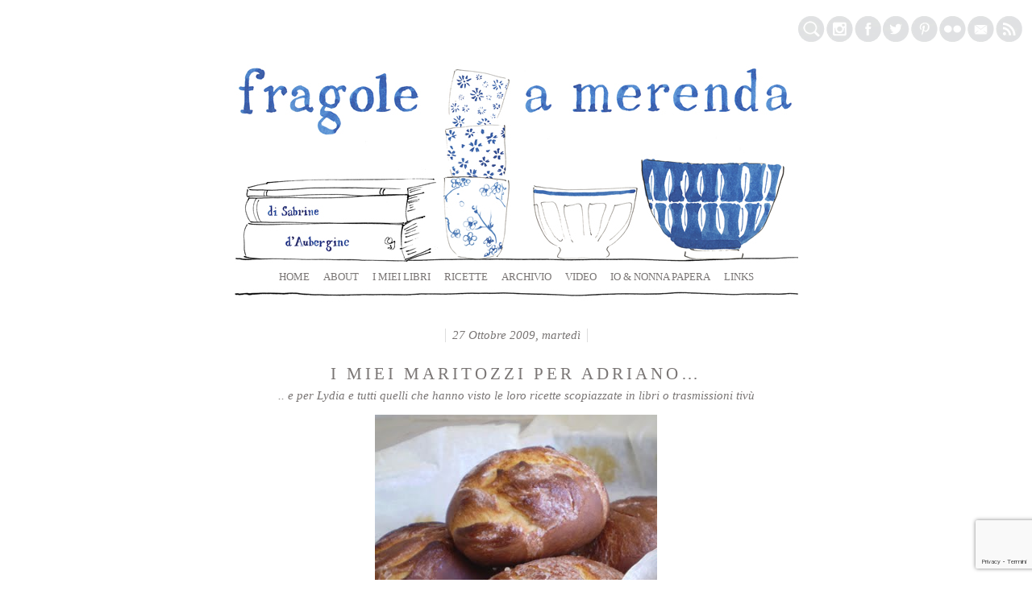

--- FILE ---
content_type: text/html; charset=UTF-8
request_url: http://www.fragoleamerenda.it/ricetta/i-miei-maritozzi-per-adriano/?replytocom=1717
body_size: 32852
content:
<!DOCTYPE html>
<html xmlns="http://www.w3.org/1999/xhtml" lang="it-IT">

<head>

<!--<meta http-equiv="Cache-Control" content="no-cache" />
<meta http-equiv="Pragma" content="no-cache" />
<meta http-equiv="Expires" content="0" />-->

   <meta http-equiv="Content-Type" content="text/html; charset=UTF-8" />
<!--<meta name="viewport" content="width=device-width" > 
<meta name="viewport" content="width=device-width, user-scalable=no">-->
	<title>I miei maritozzi per Adriano&#8230; :  Fragole a merenda</title>
<!--<!DOCTYPE html PUBLIC "-//W3C//DTD XHTML 1.0 Transitional//EN" "http://www.w3.org/TR/xhtml1/DTD/xhtml1-transitional.dtd"> <!DOCTYPE html PUBLIC "-//W3C//DTD XHTML+RDFa 1.0//EN" "http://www.w3.org/MarkUp/DTD/xhtml-rdfa-1.dtd"> -->	
<!--[if gte IE 7]><!-->
  <link rel="stylesheet" href="http://www.fragoleamerenda.it/wp-content/themes/fragoleamerenda/style.css" type="text/css" media="screen" />
<!-- <![endif]-->

<!--[if IE 7]>
  <link rel="stylesheet" href="http://www.fragoleamerenda.it/wp-content/themes/fragoleamerenda/style_ie.css" type="text/css" media="screen" charset="utf-8" />
<![endif]-->

<!--[if IE 6]>
<link rel="stylesheet" type="text/css" media="screen" href="http://www.fragoleamerenda.it/wp-content/themes/fragoleamerenda/styles_ie6.css" />
<![endif]-->

  <link rel="alternate" type="application/rss+xml" title="Fragole a merenda RSS Feed" href="http://www.fragoleamerenda.it/feed/" />
  <link rel="alternate" type="application/atom+xml" title="Fragole a merenda Atom Feed" href="http://www.fragoleamerenda.it/feed/atom/" />
  <script type="text/javascript" src="http://www.fragoleamerenda.it/wp-content/themes/fragoleamerenda/js/jquery-2.1.1.min.js" charset="utf-8">
    
  </script>
  <link rel="pingback" href="http://www.fragoleamerenda.it/xmlrpc.php" />
  <meta name='robots' content='max-image-preview:large, noindex, follow' />
<link rel='dns-prefetch' href='//secure.gravatar.com' />
<link rel='dns-prefetch' href='//s.w.org' />
<link rel='dns-prefetch' href='//v0.wordpress.com' />
<link rel="alternate" type="application/rss+xml" title="Fragole a merenda &raquo; I miei maritozzi per Adriano&#8230; Feed dei commenti" href="http://www.fragoleamerenda.it/ricetta/i-miei-maritozzi-per-adriano/feed/" />
		<script type="text/javascript">
			window._wpemojiSettings = {"baseUrl":"https:\/\/s.w.org\/images\/core\/emoji\/13.1.0\/72x72\/","ext":".png","svgUrl":"https:\/\/s.w.org\/images\/core\/emoji\/13.1.0\/svg\/","svgExt":".svg","source":{"concatemoji":"http:\/\/www.fragoleamerenda.it\/wp-includes\/js\/wp-emoji-release.min.js?ver=5.8.1"}};
			!function(e,a,t){var n,r,o,i=a.createElement("canvas"),p=i.getContext&&i.getContext("2d");function s(e,t){var a=String.fromCharCode;p.clearRect(0,0,i.width,i.height),p.fillText(a.apply(this,e),0,0);e=i.toDataURL();return p.clearRect(0,0,i.width,i.height),p.fillText(a.apply(this,t),0,0),e===i.toDataURL()}function c(e){var t=a.createElement("script");t.src=e,t.defer=t.type="text/javascript",a.getElementsByTagName("head")[0].appendChild(t)}for(o=Array("flag","emoji"),t.supports={everything:!0,everythingExceptFlag:!0},r=0;r<o.length;r++)t.supports[o[r]]=function(e){if(!p||!p.fillText)return!1;switch(p.textBaseline="top",p.font="600 32px Arial",e){case"flag":return s([127987,65039,8205,9895,65039],[127987,65039,8203,9895,65039])?!1:!s([55356,56826,55356,56819],[55356,56826,8203,55356,56819])&&!s([55356,57332,56128,56423,56128,56418,56128,56421,56128,56430,56128,56423,56128,56447],[55356,57332,8203,56128,56423,8203,56128,56418,8203,56128,56421,8203,56128,56430,8203,56128,56423,8203,56128,56447]);case"emoji":return!s([10084,65039,8205,55357,56613],[10084,65039,8203,55357,56613])}return!1}(o[r]),t.supports.everything=t.supports.everything&&t.supports[o[r]],"flag"!==o[r]&&(t.supports.everythingExceptFlag=t.supports.everythingExceptFlag&&t.supports[o[r]]);t.supports.everythingExceptFlag=t.supports.everythingExceptFlag&&!t.supports.flag,t.DOMReady=!1,t.readyCallback=function(){t.DOMReady=!0},t.supports.everything||(n=function(){t.readyCallback()},a.addEventListener?(a.addEventListener("DOMContentLoaded",n,!1),e.addEventListener("load",n,!1)):(e.attachEvent("onload",n),a.attachEvent("onreadystatechange",function(){"complete"===a.readyState&&t.readyCallback()})),(n=t.source||{}).concatemoji?c(n.concatemoji):n.wpemoji&&n.twemoji&&(c(n.twemoji),c(n.wpemoji)))}(window,document,window._wpemojiSettings);
		</script>
		<style type="text/css">
img.wp-smiley,
img.emoji {
	display: inline !important;
	border: none !important;
	box-shadow: none !important;
	height: 1em !important;
	width: 1em !important;
	margin: 0 .07em !important;
	vertical-align: -0.1em !important;
	background: none !important;
	padding: 0 !important;
}
</style>
	<link rel='stylesheet' id='wp-block-library-css'  href='http://www.fragoleamerenda.it/wp-includes/css/dist/block-library/style.min.css?ver=5.8.1' type='text/css' media='all' />
<style id='wp-block-library-inline-css' type='text/css'>
.has-text-align-justify{text-align:justify;}
</style>
<link rel='stylesheet' id='mediaelement-css'  href='http://www.fragoleamerenda.it/wp-includes/js/mediaelement/mediaelementplayer-legacy.min.css?ver=4.2.16' type='text/css' media='all' />
<link rel='stylesheet' id='wp-mediaelement-css'  href='http://www.fragoleamerenda.it/wp-includes/js/mediaelement/wp-mediaelement.min.css?ver=5.8.1' type='text/css' media='all' />
<link rel='stylesheet' id='ricette-css'  href='http://www.fragoleamerenda.it/wp-content/plugins/orange-food/css/ricette2.css?ver=5.8.1' type='text/css' media='all' />
<link rel='stylesheet' id='social-logos-css'  href='http://www.fragoleamerenda.it/wp-content/plugins/jetpack/_inc/social-logos/social-logos.min.css?ver=10.1' type='text/css' media='all' />
<link rel='stylesheet' id='jetpack_css-css'  href='http://www.fragoleamerenda.it/wp-content/plugins/jetpack/css/jetpack.css?ver=10.1' type='text/css' media='all' />
<script type='text/javascript' id='jetpack_related-posts-js-extra'>
/* <![CDATA[ */
var related_posts_js_options = {"post_heading":"h4"};
/* ]]> */
</script>
<script type='text/javascript' src='http://www.fragoleamerenda.it/wp-content/plugins/jetpack/_inc/build/related-posts/related-posts.min.js?ver=20210604' id='jetpack_related-posts-js'></script>
<link rel="https://api.w.org/" href="http://www.fragoleamerenda.it/wp-json/" /><link rel="alternate" type="application/json" href="http://www.fragoleamerenda.it/wp-json/wp/v2/posts/232" /><link rel="EditURI" type="application/rsd+xml" title="RSD" href="http://www.fragoleamerenda.it/xmlrpc.php?rsd" />
<link rel="wlwmanifest" type="application/wlwmanifest+xml" href="http://www.fragoleamerenda.it/wp-includes/wlwmanifest.xml" /> 
<meta name="generator" content="WordPress 5.8.1" />
<link rel="canonical" href="http://www.fragoleamerenda.it/ricetta/i-miei-maritozzi-per-adriano/" />
<link rel='shortlink' href='https://wp.me/p5epGa-3K' />
<link rel="alternate" type="application/json+oembed" href="http://www.fragoleamerenda.it/wp-json/oembed/1.0/embed?url=http%3A%2F%2Fwww.fragoleamerenda.it%2Fricetta%2Fi-miei-maritozzi-per-adriano%2F" />
<link rel="alternate" type="text/xml+oembed" href="http://www.fragoleamerenda.it/wp-json/oembed/1.0/embed?url=http%3A%2F%2Fwww.fragoleamerenda.it%2Fricetta%2Fi-miei-maritozzi-per-adriano%2F&#038;format=xml" />

<!-- Jetpack Open Graph Tags -->
<meta property="og:type" content="article" />
<meta property="og:title" content="I miei maritozzi per Adriano&#8230;" />
<meta property="og:url" content="http://www.fragoleamerenda.it/ricetta/i-miei-maritozzi-per-adriano/" />
<meta property="og:description" content="C&#8217;è in giro gente che copia a tutto spiano. Il genere non è nuovo: di copioni è pieno il mondo e di falsi &#8211; più o meno d&#8217;autore &#8211; è disseminata la storia. Ma anche la catego…" />
<meta property="article:published_time" content="2009-10-27T15:00:00+00:00" />
<meta property="article:modified_time" content="2014-10-15T11:21:46+00:00" />
<meta property="og:site_name" content="Fragole a merenda" />
<meta property="og:image" content="http://www.fragoleamerenda.it/wp-content/uploads/2009/10/mari3ok.jpg" />
<meta property="og:image:width" content="400" />
<meta property="og:image:height" content="518" />
<meta property="og:locale" content="it_IT" />
<meta name="twitter:site" content="@fragoleamerenda" />
<meta name="twitter:text:title" content="I miei maritozzi per Adriano&#8230;" />
<meta name="twitter:image" content="http://www.fragoleamerenda.it/wp-content/uploads/2009/10/mari3ok.jpg?w=640" />
<meta name="twitter:card" content="summary_large_image" />

<!-- End Jetpack Open Graph Tags -->
  <meta name=viewport content="width=device-width, initial-scale=1">
    <meta name="twitter:image" content="http://www.fragoleamerenda.it/wp-content/uploads/2014/11/FragoleamerendaA.jpg">
  <meta name="twitter:title" content="Fragole a merenda di Sabrine d'Aubergine">
  <meta name="twitter:description" content="Fragole a merenda di Sabrine d'Aubergine. Il blog in cui racconto le mie avventure commestibili, il racconto di quel che avviene in una vera, autentica 'cucina di casa'">
  <meta name="twitter:site"  content="@fragoleamerenda">

</head>

<body class="post-template-default single single-post postid-232 single-format-standard">
<script type="text/javascript">
    jQuery(function(){
        jQuery(".topsearch a").click(function(){
            jQuery("#searchtop").toggle();
        });
});
</script>
<ul id="socialmenu">	
	<li class="topsearch"><form method="get" id="searchtop" action="/" style="display:none;float: right;position: absolute;margin: 0;padding: 0;right: 248px;top: 5px;">
		<input type="text" class="field" name="s" id="s" />
		<!--<label for="s" class="assistive-text"></label><input type="submit" class="submit" name="submit" id="searchsubmit" value="Search"> -->
	</form><a href="#" title="Cerca nel sito"><span>CERCA</span></a></li>
<li class="instagram"><a href="http://instagram.com/fragoleamerenda" title="Vai alla mia pagina Instagram" target="_blank"><span>INSTAGRAM</span></a></li>
<li class="facebook"><a href="https://www.facebook.com/fragoleamerenda" title="Vai alla mia pagina Facebook" target="_blank"><span>FACEBOOK</span></a></li>
<li class="twitter"><a href="https://twitter.com/fragoleamerenda" title="Vai alla mia pagina Twitter" target="_blank"><span>TWITTER</span></a></li>
<li class="pinterest"><a href="http://www.pinterest.com/fragoleamerenda/" title="Vai alla mia pagina Pinterest" target="_blank"><span>PINTEREST</span></a></li>
<li class="flickr"><a href="https://www.flickr.com/photos/fragoleamerenda-sabrine/" title="Vai alla mio photostream Flickr" target="_blank"><span>FLICKR</span></a></li>
<li class="email"><a href="mailto:sabrine@fragoleamerenda.it" title="EMAIL" target="_blank"><span>EMAIL</span></a></li>
<li class="rssfeed"><a href="/feed/" title="RSS FEED" target="_blank"><span>RSS FEED</span></a></li>

</ul>

<div id="siteWrapper">

  <h1 class="vcard author"><a href="http://www.fragoleamerenda.it/" title="Home" class="fn"><span>Fragole a merenda</span></a></h1> 

  <div id="mainNav">
       <div class="menu-fragole-container"><ul id="menu-fragole" class="menu"><li id="menu-item-25" class="menu-item menu-item-type-custom menu-item-object-custom menu-item-25"><a href="/">Home</a></li>
<li id="menu-item-23" class="menu-item menu-item-type-post_type menu-item-object-page menu-item-23"><a href="http://www.fragoleamerenda.it/about/">About</a></li>
<li id="menu-item-4738" class="menu-item menu-item-type-post_type menu-item-object-page menu-item-4738"><a href="http://www.fragoleamerenda.it/libridicucina/">I miei libri</a></li>
<li id="menu-item-24" class="menu-item menu-item-type-post_type menu-item-object-page menu-item-24"><a href="http://www.fragoleamerenda.it/ricette/">Ricette</a></li>
<li id="menu-item-817" class="menu-item menu-item-type-post_type menu-item-object-page menu-item-817"><a href="http://www.fragoleamerenda.it/archivio-ricette/">Archivio</a></li>
<li id="menu-item-3878" class="menu-item menu-item-type-post_type menu-item-object-page menu-item-3878"><a href="http://www.fragoleamerenda.it/video/">Video</a></li>
<li id="menu-item-2998" class="menu-item menu-item-type-post_type menu-item-object-page menu-item-2998"><a href="http://www.fragoleamerenda.it/manuale-di-nonna-papera-40-anni-dopo/">Io &#038; Nonna Papera</a></li>
<li id="menu-item-926" class="menu-item menu-item-type-post_type menu-item-object-page menu-item-926"><a href="http://www.fragoleamerenda.it/links/">Links</a></li>
</ul></div>  </div>

  <!--
     -->
  
  <!-- <div id="siteDescription">
      </div> -->
 <div id="coreContent">
 <!--
<div id="main-content" class="main-content"> 
		<section id="primary"  class="content-area">
			<div id="content" role="main"  class="site-content"> -->

				     
	 <div class="post single hentry">
	 <!-- <div class="rule" style="top: 17px;"></div> -->
        <h5 class="postDate"><abbr class="published">27 Ottobre 2009, martedì</abbr></h5>        <div class="postContent" itemscope itemtype="http://schema.org/Recipe"  > <!-- itemscope itemtype="http://data-vocabulary.org/Recipe"--> 
		 <h3 class="entry-title"  itemprop="name" style="text-transform: uppercase;color: #797574;font-size: 21px;letter-spacing:4px;line-height: 1.3em;">I miei maritozzi per Adriano&#8230;</h3>
		 
		 <div class="entry-meta">
			    <span class="description"  itemprop="description" style="font-size: 15px;color: #797574;margin-bottom: 15px;float: left;text-align: center;width: 100%;">.. e per Lydia e tutti quelli che hanno visto le loro ricette scopiazzate in libri o trasmissioni tivù</span>					</div><!-- .entry-meta -->
		
<!-- <div itemprop="aggregateRating" itemscope="" itemtype="http://schema.org/AggregateRating">
</div> -->

         
		  
		  
<!-- <article id="post-"   itemscope itemtype="http://data-vocabulary.org/Recipe">		-->
			
			
	<!--<header class="entry-header">  		
			<div class="entry-thumbnail" style="display:none"> </div> 
</header>  -->	


	<div style="display:none">
	<div itemscope itemtype="http://data-vocabulary.org/Breadcrumb">
  <a href="http://www.fragoleamerenda.it/" itemprop="url">
    <span itemprop="title">Fragole a Merenda</span>
  </a> &gt;
</div>  
	<div itemscope itemtype="http://data-vocabulary.org/Breadcrumb">
  <a href="http://www.fragoleamerenda.it/ricette/#tutte" itemprop="url">
    <span itemprop="title">Ricette</span>
  </a> &gt;
</div>  
<div itemscope itemtype="http://data-vocabulary.org/Breadcrumb">
  <a href="http://www.fragoleamerenda.it/ricetta/i-miei-maritozzi-per-adriano/" itemprop="url">
    <span itemprop="title">I miei maritozzi per Adriano&#8230;</span>
  </a>
</div>  
	<img width="70" height="70" src="http://www.fragoleamerenda.it/wp-content/uploads/2009/10/mari3ok-227x227.jpg" class="thumbnailurl wp-post-image" alt="" loading="lazy" itemprop="thumbnailurl" /><img width="400" height="518" src="http://www.fragoleamerenda.it/wp-content/uploads/2009/10/mari3ok.jpg" class="photo wp-post-image" alt="" loading="lazy" itemprop="image" /><span class="vcard author">	
 <span class="fn">http://www.fragoleamerenda.it/author/sabrine/</span>
</span>
<time data-pubdate="pubdate" datetime="2009-10-27" class="post-date date updated">Ott 27, 2009</time>
</div> 


	


		<div class="entry-content">
		
		<div itemprop="recipeInstructions" >	<p><a href="http://www.fragoleamerenda.it/wp-content/uploads/2009/10/mari3ok.jpg"><img id="BLOGGER_PHOTO_ID_5397056380177300226" style="margin: 0px auto 10px; display: block; text-align: center; cursor: pointer; width: 350px; height: auto;" src="http://www.fragoleamerenda.it/wp-content/uploads/2009/10/mari3ok.jpg" alt="" border="0" /></a><br />
C&#8217;è in giro gente che copia a tutto spiano. Il genere non è nuovo: di copioni è pieno il mondo e di falsi &#8211; più o meno d&#8217;autore &#8211; è disseminata la storia. Ma anche la categoria, che di simpatia ne ispira poca in ogni caso, merita i suoi distinguo.</p>
<p>C&#8217;è chi copia per sfida, per capire quanto vicino può arrivare all&#8217;originale, magari traendo in inganno chi di originali dovrebbe intendersene per mestiere. Corrono giusto venticinque anni dacché tre finte teste di Modigliani riemersero dal Fosso Mediceo di Livorno. I critici d&#8217;arte gridavano alla scoperta, discettando ispirati sui colpi di scalpello del grande Modì. Peccato che le teste fossero state sbozzate a colpi di trapano da tre studenti universitari e da un bizzarro artista concettuale: una burla goliardica. Ci fu qualche solone della critica d&#8217;arte costretto a ridimensionare i propri sogni di gloria, ma nessuno si arricchì a scapito d&#8217;altri: e il mondo finì per ammirare il genio creativo di quei giovani &#8220;copioni&#8221;.</p>
<p>I tempi cambiano. Finita l&#8217;epoca dei falsi d&#8217;autore, oggi scarseggiano gli autori e fioriscono i falsi: in tutti i campi. La tecnologia fornisce alibi e supporto ai ladri di idee: siamo nella società del <span style="font-style: italic;">&#8220;cut and paste&#8221;</span>! Guardatevi attorno, è tutto un &#8220;copia e incolla&#8221;: ricerche universitarie, bilanci aziendali, siti web, tette e zigomi, programmi televisivi, persino stralci di programmi elettorali. Tutto si copia e tutto si incolla: sembra una nuova legge della fisica. Alla quale non si sottrae nemmeno l&#8217;universo della cucina, reso effervescente da un&#8217;ondata di attivismo affaristico senza precedenti.</p>
<p>In vent&#8217;anni, cucinare è passato dall&#8217;essere un affare casalingo da massaie a un affare globale da fichissimi <span style="font-style: italic;">gourmet</span>. La cucina è di moda, e come tale si vende. E&#8217; tutto un fiorire di riviste, libri, trasmissioni. Che richiedono personaggi: a volte autentici, a volte costruiti maldestramente a tavolino. C&#8217;è un ragazzotto che si muove disinvolto ai fornelli come se fosse con gli amici al <span style="font-style: italic;">pub</span>? Subito compaiono giovani similcuochi che di certo si esercitano ore davanti allo specchio per lanciare limoni e impugnare padelle come fa lui! Si copiano stili, abbigliamento, inquadrature, battute&#8230; figuriamoci i piatti!</p>
<p>Un tempo persino Pellegrino Artusi &#8211; che nel suo campo era qualcuno &#8211; citava la fonte delle sue ricette: e se poteva, ci aggiungeva un aneddoto, un pensiero gentile per l&#8217;autore. Adesso, che di gente del calibro di Artusi ce n&#8217;è pochina in giro, è tutto un &#8220;taglia e incolla&#8221;. Non c&#8217;è più nemmeno bisogno di scomodare le Poste Regie per farsi inviare dalla signora Marietta la ricetta del panettone: basta attaccarsi a Internet e scopiazzare indisturbati i siti altrui.</p>
<p>La pratica è diffusa anche tra bloggers, per onestà intellettuale dobbiamo ammetterlo. Ma è cosa ben più odiosa quando a copiare sono quelli che di ricette campano, perchè ne hanno fatto un mestiere: quelli che scrivono libri, conducono programmi in tivù, aprono scuole. E non mi si dica che certe cose possono capitare: chiunque si dedichi alla pratica del &#8220;taglia e incolla&#8221; sa bene che prima o poi la situazione sfugge di mano&#8230;</p>
<p>Ora, dico io, ogni lavoro ha una sua dignità: persino mostrare il <span style="font-style: italic;">décolleté</span> in televisione parlando di calcio o di polenta. Purché sia fatto con impegno e onestà. Ma non c&#8217;è nulla di professionale &#8211; e dunque di rispettabile &#8211; nel saccheggiare i blog alla ricerca di ricette da spacciare come proprie.</p>
<p>Signore e signori copioni vip, regalate al vostro pubblico almeno una parvenza di professionalità: prima di imperversare per l&#8217;etere con un mestolo in mano, squittendo consigli farlocchi e ricette non vostre, premuratevi di fare le opportune verifiche. Magari vi è sfuggito un &#8220;taglia e incolla&#8221; di troppo&#8230; Prima di pubblicare libri e aggiornare archivi in rete, fate un controllo di qualità sugli ingredienti: proprio voi, che di cucina dovreste intendervene, fate in modo di metterci solo farina del vostro sacco.</p>
<p>Quanto a noi bloggers, state tranquilli: faremo la nostra parte.<br />
Ci organizzeremo e vi smaschereremo. E troveremo il modo di farlo anche davanti al vostro pubblico: quello di cui dovreste avere maggior rispetto perché vi consente di campare di ricette.</p>
<p>Saluti e baci.</p>
<div class="ingredienti">
<h3 style="text-align: center;">I MIEI MARITOZZI PER ADRIANO&#8230;</h3>
<p><b> INGREDIENTI<br />
</b></p>
<p><span style="font-weight: bold;">farina Manitoba: </span>300 gr<br />
<span style="font-weight: bold;">farina bianca 00:</span> 250 gr<br />
<span style="font-weight: bold;">zucchero semolato:</span> 100 gr<br />
<span style="font-weight: bold;">latte:</span> 200 ml<br />
<span style="font-weight: bold;">burro:</span> 80 gr<br />
<span style="font-weight: bold;">uvetta sultanina:</span> 80 gr<br />
<span style="font-weight: bold;">uova:</span> 1<br />
<span style="font-weight: bold;">lievito di birra:</span> 25 gr <span style="font-style: italic;">(un cubetto)</span><br />
<span style="font-weight: bold;">zucchero a velo vanigliato:</span> 3 cucchiai</p>
<p>Mettete a bagno l&#8217;uvetta in un bicchiere d&#8217;acqua tiepida. Fate intiepidire la metà del latte con due cucchiai di zucchero e scioglietevi il lievito mescolando molto bene, finché non inizia a formarsi la schiuma.</p>
<p>Miscelate le farine in una grande ciotola, fate una fossetta al centro e versatevi il lievito disciolto. Iniziate a sbattere con forza con un cucchiaio, come per una frittata, e cercate di incorporare pian piano un po&#8217; della farina attorno; fermatevi quando avrete ottenuto una specie di panetto morbido, al centro della fossetta di farina. Fatelo riposare 15 minuti.</p>
<p>Sbattete l&#8217;uovo con lo zucchero restante, aggiungetevi il burro fuso (fatto intiepidire) e rovesciate tutto sul panetto lievitato riprendendo a sbattere con il cucchiaio per incorporare farina. Aggiungete anche il latte, un po&#8217; alla volta perché dovete regolarvi voi circa la consistenza dell&#8217;impasto: dovete riuscire a lavorarlo con le mani senza che vi resti appiccicato.</p>
<p>Quando avrete raccolto tutta la farina e l&#8217;impasto si staccherà dalle pareti della ciotola formando una palla, rovesciatelo sul piano di lavoro infarinato e lavoratelo bene dando 8 torciture: non dimenticatevi di sbatterlo con forza sul piano di lavoro a metà della lavorazione.</p>
<p>Quando avrete una palla liscia e compatta, allungatela in un &#8220;serpentone&#8221;, allargatelo con le mani e disponete l&#8217;uvetta all&#8217;interno nel senso della lunghezza, riavvolgete l&#8217;impasto su se stesso e date un altro paio di torciture senza spingere troppo per non schiacciare l&#8217;uvetta.</p>
<p>Uungete l&#8217;impasto con un cucchiaino d&#8217;olio e mettetelo a riposare nella grossa ciotola pulita, sigillandola ermeticamente con della pellicola. Lasciate riposare in un luogo riparato per almeno un&#8217;ora e mezza.</p>
<p>Accendete il forno a 240°. Quando l&#8217;impasto sarà raddoppiato di volume rovesciatelo sul piano di lavoro, sgonfiatelo con il palmo della mano e ricavatene dei panini ovali, appuntiti alle estremità, di una decina di centimetri di lunghezza. Disponeteli sulla leccarda ricoperta di carta forno, distanziati tra loro perché non si attacchino in cottura, e fateli lievitare per 20-30 minuti.</p>
<p>Nel frattempo preparate la glassa con lo zucchero a velo e paio di cucchiaini d&#8217;acqua: dovete ottenere una pappetta densa e vischiosa, quindi aggiungete l&#8217;acqua poco alla volta.</p>
<p>Infornate per 5 minuti: appena vedete che i panini sono dorati in superficie estraete la leccarda dal forno, spennellateli velocemente con la glassa e rimetteteli a cuocere direttamente sulla griglia (così non si scuriscono sotto).</p>
</div>
<p>&#8212;&#8212;&#8212;&#8212;&#8212;&#8212;&#8212;&#8212;&#8212;&#8212;&#8212;</p>
<p><span style="font-weight: bold;">Scusate le lungaggini ma qualche nota oggi ci vuole&#8230;</span><br />
Innanzitutto i link alle ricette rubate di <a href="http://profumodilievito.blogspot.com/2009/10/perdonate-lo-sfogo.html">Adriano</a> e di <a href="http://tzatzikiacolazione.blogspot.com/2009/10/ci-risiamo.html">Lydia</a>, che pubblico più che volentieri.</p>
<p><span style="font-weight: bold;">Smascheriamo i furbetti?</span><br />
Ripeto qui quanto scritto nei miei commenti ai loro rispettivi posts: perché non troviamo il modo di denunciare collettivamente in una qualche forma &#8220;codificata&#8221; questi casi? Io ho suggerito un messaggio breve e a testo fisso, nel quale cambino solo date e nomi, da diffondere ogni volta che si scopre un copione illustre. Senza fare nomi di persone, ma limitandosi a dire che nel tal giorno alla tale ora sul tale canale è stata diffusa una ricetta di (&#8230;.) senza che l&#8217;autore ne sapesse niente. Senza epiteti, accuse di furto, insulti: solo un dato inattaccabile, oggettivo. Insomma, nulla che possa ritorcersi contro chi ha subito il comportamento &#8220;predatorio&#8221;. Si potrebbero anche numerare, questi casi, perché temo che la gente dimentichi facilmente. Esiste da qualche parte un archivio delle ricette copiate? Con date e nomi?<br />
Penso che il giorno in cui dovesse esistere una &#8220;massa critica&#8221; di informazioni del genere, sarebbe più facile anche denunciare l&#8217;accaduto su <span style="font-style: italic;">media</span> diversi dal web. Nome in codice per la campagna: &#8220;<span style="font-weight: bold;">E&#8217; tutta farina del tuo sacco?</span>&#8220;.<br />
Mi farebbe piacere sapere cosa ne pensate.</p>
 
		</div>
		<!-- <h4 class="vcard author">by <span class="fn"></span></h4> -->
		<meta itemprop="datePublished" content="27 Ottobre 2009" />
		<meta itemprop="author" content="Fragole a merenda" />
 <!-- itemprop="nutrition" itemscope itemtype="http://data-vocabulary.org/Nutrition" -->
 <!--
 <ul itemprop="nutrition"
    itemscope itemtype="http://schema.org/NutritionInformation" > 
    
         -->
   
   <!-- <li>Dimensioni porzione: <span itemprop="servingSize">1/2 litro</span>
	<li>Grassi per porzione: <span itemprop="fat">5</span> grammi</li>
	<li>Grassi saturi: <span itemprop="saturatedFat">6</span> grammi</li>
	<li>Grassi insaturi: <span itemprop="unsaturatedFat">7</span> grammi</li>
	<li>Carboidrati: <span itemprop="carbohydrates">8</span> grammi</li>
	<li>Zuccheri: <span itemprop="sugar">9</span> grammi</li>
	<li>Fibre: <span itemprop="fiber">10</span> grammi</li>
	<li>Proteine: <span itemprop="protein">11</span> grammi</li>
	<li>Colesterolo: <span itemprop="cholesterol">2</span> mg</li> -->
	
 <!-- </ul> -->

<!-- <div id="chiusura"></div> -->

 <div class="rule" style="top: 14px;z-index:1"></div>
<div class="sharedaddy sd-sharing-enabled"><div class="robots-nocontent sd-block sd-social sd-social-icon-text sd-sharing"><h3 class="sd-title">Condividi</h3><div class="sd-content"><ul><li class="share-facebook"><a rel="nofollow noopener noreferrer" data-shared="sharing-facebook-232" class="share-facebook sd-button share-icon" href="http://www.fragoleamerenda.it/ricetta/i-miei-maritozzi-per-adriano/?share=facebook" target="_blank" title="Fai clic per condividere su Facebook"><span>Facebook</span></a></li><li class="share-twitter"><a rel="nofollow noopener noreferrer" data-shared="sharing-twitter-232" class="share-twitter sd-button share-icon" href="http://www.fragoleamerenda.it/ricetta/i-miei-maritozzi-per-adriano/?share=twitter" target="_blank" title="Fai clic qui per condividere su Twitter"><span>Twitter</span></a></li><li class="share-pinterest"><a rel="nofollow noopener noreferrer" data-shared="sharing-pinterest-232" class="share-pinterest sd-button share-icon" href="http://www.fragoleamerenda.it/ricetta/i-miei-maritozzi-per-adriano/?share=pinterest" target="_blank" title="Fai clic qui per condividere su Pinterest"><span>Pinterest</span></a></li><li class="share-email"><a rel="nofollow noopener noreferrer" data-shared="" class="share-email sd-button share-icon" href="http://www.fragoleamerenda.it/ricetta/i-miei-maritozzi-per-adriano/?share=email" target="_blank" title="Fai clic qui per inviare l'articolo via mail ad un amico"><span>E-mail</span></a></li><li class="share-print"><a rel="nofollow noopener noreferrer" data-shared="" class="share-print sd-button share-icon" href="http://www.fragoleamerenda.it/ricetta/i-miei-maritozzi-per-adriano/#print" target="_blank" title="Fai clic qui per stampare"><span>Stampa</span></a></li><li class="share-end"></li></ul></div></div></div><div id='jp-relatedposts' class='jp-relatedposts' >
	<h3 class="jp-relatedposts-headline"><em>Altre letture commestibili:</em></h3>
</div>


<div class="pageNav">
    <div class="prev"><span><a href="http://www.fragoleamerenda.it/ricetta/biscotti-alle-nocciole/" rel="prev"><em>&lt;</em>Post Precedente</a></span><br/><a href="http://www.fragoleamerenda.it/ricetta/biscotti-alle-nocciole/" rel="prev" title="Biscotti alle nocciole">Biscotti alle nocciole</a></div>
    <div class="next" style="text-align:right"><span><a href="http://www.fragoleamerenda.it/ricetta/i-muffins-con-le-gocce-di-cioccolato/" rel="next">Post Successivo<em>&gt;</em></a></span><br/><a href="http://www.fragoleamerenda.it/ricetta/i-muffins-con-le-gocce-di-cioccolato/" rel="next" title="I muffins con le gocce di cioccolato">I muffins con le gocce di cioccolato</a></div>
  </div>


		<div style="float:left;width:100%;margin-top:50px;">
				<span style="font-size:14px;line-height: 19px;">Etichette:</span><span itemprop="recipeCategory"><a href="http://www.fragoleamerenda.it/tag/colazione-e-merenda/" rel="tag">colazione e merenda</a> </span>&#8226;<span itemprop="recipeCategory"> <a href="http://www.fragoleamerenda.it/tag/cose-dolci/" rel="tag">cose dolci</a> </span>&#8226;<span itemprop="recipeCategory"> <a href="http://www.fragoleamerenda.it/tag/low-cost/" rel="tag">low cost</a> </span>&#8226;<span itemprop="recipeCategory"> <a href="http://www.fragoleamerenda.it/tag/pane-brioches-e-cose-lievitate/" rel="tag">pane e brioches</a> </span>&#8226;<span itemprop="recipeCategory"> <a href="http://www.fragoleamerenda.it/tag/ricette-vegetariane/" rel="tag">ricette vegetariane</a></span>		
		<br/><span style="font-size:14px;line-height: 19px;">Ingredienti: </span><a class="linkingr" href="http://www.fragoleamerenda.it/ingrediente/burro/" style="color: #c2b8af;
font-size: 13px;text-transform: lowercase;text-decoration: none;margin: 0 3px;"><span itemprop="ingredients">burro-burro salato</span></a> &#8226; <a class="linkingr" href="http://www.fragoleamerenda.it/ingrediente/farina-bianca-00/" style="color: #c2b8af;
font-size: 13px;text-transform: lowercase;text-decoration: none;margin: 0 3px;"><span itemprop="ingredients">farina bianca 0 e 00</span></a> &#8226; <a class="linkingr" href="http://www.fragoleamerenda.it/ingrediente/farina-manitoba/" style="color: #c2b8af;
font-size: 13px;text-transform: lowercase;text-decoration: none;margin: 0 3px;"><span itemprop="ingredients">farina Manitoba</span></a> &#8226; <a class="linkingr" href="http://www.fragoleamerenda.it/ingrediente/latte/" style="color: #c2b8af;
font-size: 13px;text-transform: lowercase;text-decoration: none;margin: 0 3px;"><span itemprop="ingredients">latte</span></a> &#8226; <a class="linkingr" href="http://www.fragoleamerenda.it/ingrediente/lievito-di-birra/" style="color: #c2b8af;
font-size: 13px;text-transform: lowercase;text-decoration: none;margin: 0 3px;"><span itemprop="ingredients">lievito di birra</span></a> &#8226; <a class="linkingr" href="http://www.fragoleamerenda.it/ingrediente/uova/" style="color: #c2b8af;
font-size: 13px;text-transform: lowercase;text-decoration: none;margin: 0 3px;"><span itemprop="ingredients">uova</span></a> &#8226; <a class="linkingr" href="http://www.fragoleamerenda.it/ingrediente/uva-sultanina/" style="color: #c2b8af;
font-size: 13px;text-transform: lowercase;text-decoration: none;margin: 0 3px;"><span itemprop="ingredients">uva e uvetta</span></a> &#8226; <a class="linkingr" href="http://www.fragoleamerenda.it/ingrediente/zucchero-semolato/" style="color: #c2b8af;
font-size: 13px;text-transform: lowercase;text-decoration: none;margin: 0 3px;"><span itemprop="ingredients">zucchero semolato</span></a></div>
  
  
  
  

</div>

<!---->
<script type="text/javascript">
jQuery(document).ready(function() {

 jQuery( ".ingredienti" ).append( "<span id='buttcont' style='float:right;'>[stampa la ricetta] <input type='button' id='printbutton' style='float: right;margin-left: 6px;margin-top: -4px;' /><span>" ); 
jQuery( "#printbutton" ).click(function() {
  Popup(jQuery('.ingredienti').html());
});
  

    function Popup(data) 
    {
        var mywindow = window.open('', 'I miei maritozzi per Adriano&#8230;', 'height=400,width=733');
        mywindow.document.write('<html><head><title>I miei maritozzi per Adriano&#8230;</title>');
        /*optional stylesheet*/ 
		mywindow.document.write('<link rel="stylesheet" href="http://www.fragoleamerenda.it/wp-content/themes/fragoleamerenda/style.css" type="text/css" />');
        mywindow.document.write('<style type="text/css">#buttcont {display:none}</style></head><body><div class="ingcontainer"><img src="http://www.fragoleamerenda.it/wp-content/themes/fragoleamerenda/images/topricetta3.gif" style="position: absolute;left: 327px;top: 10px;display:block;z-index:999" /><div class="ingredienti" style="margin-left:10px;">');
        mywindow.document.write(data);
        mywindow.document.write('</div></div></body></html>');
		mywindow.document.close();
        mywindow.print();
        /*mywindow.close();*/

        return true;
    }

  
jQuery(function() {
	jQuery('#piuuno').click( function() {
        var previousValue = parseFloat(jQuery("#npersone").text());
        var newValue = parseFloat(previousValue+1);
        if (previousValue && newValue) {
            jQuery('.amount').each(function(index, elem) {
                var ingredientNow = jQuery('.numero', elem);
                var oldIngredientAmount = ingredientNow.text();
                var newIngredientAmount = oldIngredientAmount * newValue / previousValue;
                ingredientNow.text(Math.round(newIngredientAmount.toFixed(2)*10)/10);
            });
            jQuery('#npersone').text(newValue);
        }
    });
	
	jQuery('#menouno').click( function() {
        var previousValue = parseFloat(jQuery("#npersone").text());
        var newValue = parseFloat(previousValue-1);
        if (previousValue && newValue) {
            jQuery('.amount').each(function(index, elem) {
                var ingredientNow = jQuery('.numero', elem);
                var oldIngredientAmount = ingredientNow.text();
                var newIngredientAmount = oldIngredientAmount * newValue / previousValue;
                ingredientNow.text(Math.round(newIngredientAmount.toFixed(2)*10)/10);
            });
            jQuery('#npersone').text(newValue);
        }
    });
});


} );



</script>
						
		
		
		
		</div><!-- .entry-content -->
		
		
		
		
		
		
		
		
		
		
		<!--	<footer class="entry-meta">		
							<div class="author-info">
					<div class="author-avatar">
						<img alt='' src='http://1.gravatar.com/avatar/4a3755f3cc053693f5ea5673db8dcea1?s=68&#038;d=mm&#038;r=g' srcset='http://1.gravatar.com/avatar/4a3755f3cc053693f5ea5673db8dcea1?s=136&#038;d=mm&#038;r=g 2x' class='avatar avatar-68 photo' height='68' width='68' loading='lazy'/>					</div>
					<div class="author-description">
						<h2>About orangepixel</h2>
						<p></p>
						<div class="author-link">
							<a href="http://www.fragoleamerenda.it/author/orangepixel/" rel="author" >
								Vedi tutte le ricette di <span itemprop="author">orangepixel</span> <span class="meta-nav">&rarr;</span>							</a>
						</div>
					</div>
				</div>
						
		</footer>
 -->
	
	
	
	
	
	
	</div>
	
<!-- <span itemprop="interactionCount" content="UserComments:10" /> -->



</div>		



<div id="comments" class="comments-area">

	
	<h2 class="comments-title" style="font-weight:normal;text-align: left;width: 50%;z-index: 9;padding: 2px;background-color: #fff;position: relative;margin-top:0;letter-spacing:1px!important">
		64 commenti	</h2>
	<!-- <div class="rule" style="top: -55px;z-index: 1;float: right;width: 540px;"></div> -->

	
	<ol class="comment-list">
				<li class="comment even thread-even depth-1" id="comment-1700">
				<div id="div-comment-1700" class="comment-body">
				<div class="comment-author vcard">
			<img alt='' src='http://1.gravatar.com/avatar/41dc3e007986c35dc46763689fa93174?s=34&#038;d=mm&#038;r=g' srcset='http://1.gravatar.com/avatar/41dc3e007986c35dc46763689fa93174?s=68&#038;d=mm&#038;r=g 2x' class='avatar avatar-34 photo' height='34' width='34' loading='lazy'/>			<cite class="fn"><a href='http://www.blogger.com/profile/03276121874631313372' rel='external nofollow ugc' class='url'>il_cercat0re</a></cite> <span class="says">ha detto:</span>		</div>
		
		<div class="comment-meta commentmetadata">
			<a href="http://www.fragoleamerenda.it/ricetta/i-miei-maritozzi-per-adriano/#comment-1700">27 Ottobre 2009 alle 16:21</a>		</div>

		<p>li smaschereremo tutti!! fossi in loro mi vergognerei da morire&#8230;</p>

		<div class="reply"><a rel='nofollow' class='comment-reply-link' href='http://www.fragoleamerenda.it/ricetta/i-miei-maritozzi-per-adriano/?replytocom=1700#respond' data-commentid="1700" data-postid="232" data-belowelement="div-comment-1700" data-respondelement="respond" data-replyto="Rispondi a il_cercat0re" aria-label='Rispondi a il_cercat0re'>Rispondi</a></div>
				</div>
				</li><!-- #comment-## -->
		<li class="comment odd alt thread-odd thread-alt depth-1" id="comment-1701">
				<div id="div-comment-1701" class="comment-body">
				<div class="comment-author vcard">
			<img alt='' src='http://1.gravatar.com/avatar/41dc3e007986c35dc46763689fa93174?s=34&#038;d=mm&#038;r=g' srcset='http://1.gravatar.com/avatar/41dc3e007986c35dc46763689fa93174?s=68&#038;d=mm&#038;r=g 2x' class='avatar avatar-34 photo' height='34' width='34' loading='lazy'/>			<cite class="fn"><a href='http://www.blogger.com/profile/12536157767222156750' rel='external nofollow ugc' class='url'>miciapallina</a></cite> <span class="says">ha detto:</span>		</div>
		
		<div class="comment-meta commentmetadata">
			<a href="http://www.fragoleamerenda.it/ricetta/i-miei-maritozzi-per-adriano/#comment-1701">27 Ottobre 2009 alle 16:24</a>		</div>

		<p>Si!<br />E&#8217; proprio cos&igrave;.<br />Concordo in tutto al 100%<br />E comunque&#8230;. anche da inc&#8230;.arrabbiata fai delle cosine super!<br />Complimenti all&#8217;arrabbiatura allora&#8230; e uniamoci tutti.<br />nasinasi</p>

		<div class="reply"><a rel='nofollow' class='comment-reply-link' href='http://www.fragoleamerenda.it/ricetta/i-miei-maritozzi-per-adriano/?replytocom=1701#respond' data-commentid="1701" data-postid="232" data-belowelement="div-comment-1701" data-respondelement="respond" data-replyto="Rispondi a miciapallina" aria-label='Rispondi a miciapallina'>Rispondi</a></div>
				</div>
				</li><!-- #comment-## -->
		<li class="comment even thread-even depth-1" id="comment-1702">
				<div id="div-comment-1702" class="comment-body">
				<div class="comment-author vcard">
			<img alt='' src='http://1.gravatar.com/avatar/41dc3e007986c35dc46763689fa93174?s=34&#038;d=mm&#038;r=g' srcset='http://1.gravatar.com/avatar/41dc3e007986c35dc46763689fa93174?s=68&#038;d=mm&#038;r=g 2x' class='avatar avatar-34 photo' height='34' width='34' loading='lazy'/>			<cite class="fn"><a href='http://www.blogger.com/profile/10970138266619028210' rel='external nofollow ugc' class='url'>dolci a ...gogo!!!</a></cite> <span class="says">ha detto:</span>		</div>
		
		<div class="comment-meta commentmetadata">
			<a href="http://www.fragoleamerenda.it/ricetta/i-miei-maritozzi-per-adriano/#comment-1702">27 Ottobre 2009 alle 16:49</a>		</div>

		<p>wow perfetti questi maritozzi e concordo con te..possibile che gli &egrave; cosi difficile dire che hanno trovato la ricetta su di un blog???di sicuro sar&agrave; la redazione del programma a passarle le ricette che scovano sui blog e poi lei le passa per sue&#8230;.ci sarebbe da vergognarsi veramente!!!</p>

		<div class="reply"><a rel='nofollow' class='comment-reply-link' href='http://www.fragoleamerenda.it/ricetta/i-miei-maritozzi-per-adriano/?replytocom=1702#respond' data-commentid="1702" data-postid="232" data-belowelement="div-comment-1702" data-respondelement="respond" data-replyto="Rispondi a dolci a ...gogo!!!" aria-label='Rispondi a dolci a ...gogo!!!'>Rispondi</a></div>
				</div>
				</li><!-- #comment-## -->
		<li class="comment odd alt thread-odd thread-alt depth-1" id="comment-1703">
				<div id="div-comment-1703" class="comment-body">
				<div class="comment-author vcard">
			<img alt='' src='http://1.gravatar.com/avatar/41dc3e007986c35dc46763689fa93174?s=34&#038;d=mm&#038;r=g' srcset='http://1.gravatar.com/avatar/41dc3e007986c35dc46763689fa93174?s=68&#038;d=mm&#038;r=g 2x' class='avatar avatar-34 photo' height='34' width='34' loading='lazy'/>			<cite class="fn"><a href='http://www.blogger.com/profile/16137028370622601501' rel='external nofollow ugc' class='url'>Gambetto</a></cite> <span class="says">ha detto:</span>		</div>
		
		<div class="comment-meta commentmetadata">
			<a href="http://www.fragoleamerenda.it/ricetta/i-miei-maritozzi-per-adriano/#comment-1703">27 Ottobre 2009 alle 16:52</a>		</div>

		<p>Concordo con l&#8217;analisi che mette a fuoco lucidamente quanto possa essere diversa l&#8217;arte del copiare se posta al servizio dell&#8217;ironia e non della frode. Il post si legge con molto piacere e la ricetta ne fa da corretto e profumato complemento. Come sempre &egrave; un piacere sapere che ci sono voci come la tua a sostegno di una certa dignit&agrave; di sentire e di interfacciarsi con gli altri. Grazie</p>

		<div class="reply"><a rel='nofollow' class='comment-reply-link' href='http://www.fragoleamerenda.it/ricetta/i-miei-maritozzi-per-adriano/?replytocom=1703#respond' data-commentid="1703" data-postid="232" data-belowelement="div-comment-1703" data-respondelement="respond" data-replyto="Rispondi a Gambetto" aria-label='Rispondi a Gambetto'>Rispondi</a></div>
				</div>
				</li><!-- #comment-## -->
		<li class="comment even thread-even depth-1" id="comment-1704">
				<div id="div-comment-1704" class="comment-body">
				<div class="comment-author vcard">
			<img alt='' src='http://1.gravatar.com/avatar/41dc3e007986c35dc46763689fa93174?s=34&#038;d=mm&#038;r=g' srcset='http://1.gravatar.com/avatar/41dc3e007986c35dc46763689fa93174?s=68&#038;d=mm&#038;r=g 2x' class='avatar avatar-34 photo' height='34' width='34' loading='lazy'/>			<cite class="fn"><a href='http://www.blogger.com/profile/04469070517350088602' rel='external nofollow ugc' class='url'>cockerina</a></cite> <span class="says">ha detto:</span>		</div>
		
		<div class="comment-meta commentmetadata">
			<a href="http://www.fragoleamerenda.it/ricetta/i-miei-maritozzi-per-adriano/#comment-1704">27 Ottobre 2009 alle 17:08</a>		</div>

		<p>posso dire la mia???<br />anni fa ero iscritta al forum del programma &#8220;la prova del cuoco&#8221;&#8230; stavo giusto pensando: SE il mio nick fosse ancora l&igrave;&#8230; SE mi venisse il prurito alle mani&#8230; SE decidessi di creare un post con copincollato lo sfogo di Adriano&#8230; <br />pensate che TUTTO il forum lo leggerebbe??<br />cosa pensate succederebbe???<br />mi sta venendo un prurito pazzesco&#8230; <br />che faccio???<br />Caterina</p>

		<div class="reply"><a rel='nofollow' class='comment-reply-link' href='http://www.fragoleamerenda.it/ricetta/i-miei-maritozzi-per-adriano/?replytocom=1704#respond' data-commentid="1704" data-postid="232" data-belowelement="div-comment-1704" data-respondelement="respond" data-replyto="Rispondi a cockerina" aria-label='Rispondi a cockerina'>Rispondi</a></div>
				</div>
				</li><!-- #comment-## -->
		<li class="comment odd alt thread-odd thread-alt depth-1" id="comment-1705">
				<div id="div-comment-1705" class="comment-body">
				<div class="comment-author vcard">
			<img alt='' src='http://1.gravatar.com/avatar/41dc3e007986c35dc46763689fa93174?s=34&#038;d=mm&#038;r=g' srcset='http://1.gravatar.com/avatar/41dc3e007986c35dc46763689fa93174?s=68&#038;d=mm&#038;r=g 2x' class='avatar avatar-34 photo' height='34' width='34' loading='lazy'/>			<cite class="fn"><a href='http://profumodilibriecannella.com/' rel='external nofollow ugc' class='url'>Libri e Cannella</a></cite> <span class="says">ha detto:</span>		</div>
		
		<div class="comment-meta commentmetadata">
			<a href="http://www.fragoleamerenda.it/ricetta/i-miei-maritozzi-per-adriano/#comment-1705">27 Ottobre 2009 alle 17:24</a>		</div>

		<p>Concordo con tutto, &egrave; vergognoso! Io sono d&#8217;accordo con qualsiasi iniziativa, anzi dico anche ci sarebbe da informarsi seriamente se un blog o un sito possono avere dei diritti registrati (tipo siae) cos&igrave; da prevenire o poter denunciare i plagi&#8230;</p>

		<div class="reply"><a rel='nofollow' class='comment-reply-link' href='http://www.fragoleamerenda.it/ricetta/i-miei-maritozzi-per-adriano/?replytocom=1705#respond' data-commentid="1705" data-postid="232" data-belowelement="div-comment-1705" data-respondelement="respond" data-replyto="Rispondi a Libri e Cannella" aria-label='Rispondi a Libri e Cannella'>Rispondi</a></div>
				</div>
				</li><!-- #comment-## -->
		<li class="comment even thread-even depth-1" id="comment-1706">
				<div id="div-comment-1706" class="comment-body">
				<div class="comment-author vcard">
			<img alt='' src='http://1.gravatar.com/avatar/41dc3e007986c35dc46763689fa93174?s=34&#038;d=mm&#038;r=g' srcset='http://1.gravatar.com/avatar/41dc3e007986c35dc46763689fa93174?s=68&#038;d=mm&#038;r=g 2x' class='avatar avatar-34 photo' height='34' width='34' loading='lazy'/>			<cite class="fn"><a href='http://www.blogger.com/profile/16137028370622601501' rel='external nofollow ugc' class='url'>Gambetto</a></cite> <span class="says">ha detto:</span>		</div>
		
		<div class="comment-meta commentmetadata">
			<a href="http://www.fragoleamerenda.it/ricetta/i-miei-maritozzi-per-adriano/#comment-1706">27 Ottobre 2009 alle 17:44</a>		</div>

		<p>L&#8217;idea &egrave; semplice quanto efficace. Penso sia percorribile e sarei il primo a farne parte attiva.<br />L&#8217;unica cosa di cui dubito&#8230;&egrave; il buonismo delle persone coinvolte. Fintantoch&egrave; il focus della questione &egrave; chiaro a tutti ci sar&agrave; anche un seguito, poi la cosa rischierebbe di perdersi, basta notare con quanta superficialit&agrave; si rilasciano a destra e manca commenti ed apprezzamenti senza nemmeno aver letto bene la ricetta&#8230;o il post.<br />Fatto sta che non mi piace arrendermi, per cui valutiamo un format d&#8217;uso comune e che ben venga questa regola non scritta a difendere le passioni altrui e la nostra. Saar&agrave; cura dei singoli portare avanti un iniziativa che se ben avviata potrebbe essere di maggiore respiro 😉<br />Ci sono.</p>

		<div class="reply"><a rel='nofollow' class='comment-reply-link' href='http://www.fragoleamerenda.it/ricetta/i-miei-maritozzi-per-adriano/?replytocom=1706#respond' data-commentid="1706" data-postid="232" data-belowelement="div-comment-1706" data-respondelement="respond" data-replyto="Rispondi a Gambetto" aria-label='Rispondi a Gambetto'>Rispondi</a></div>
				</div>
				</li><!-- #comment-## -->
		<li class="comment odd alt thread-odd thread-alt depth-1" id="comment-1707">
				<div id="div-comment-1707" class="comment-body">
				<div class="comment-author vcard">
			<img alt='' src='http://1.gravatar.com/avatar/41dc3e007986c35dc46763689fa93174?s=34&#038;d=mm&#038;r=g' srcset='http://1.gravatar.com/avatar/41dc3e007986c35dc46763689fa93174?s=68&#038;d=mm&#038;r=g 2x' class='avatar avatar-34 photo' height='34' width='34' loading='lazy'/>			<cite class="fn"><a href='http://www.blogger.com/profile/01759583862785498704' rel='external nofollow ugc' class='url'>Giulia</a></cite> <span class="says">ha detto:</span>		</div>
		
		<div class="comment-meta commentmetadata">
			<a href="http://www.fragoleamerenda.it/ricetta/i-miei-maritozzi-per-adriano/#comment-1707">27 Ottobre 2009 alle 17:47</a>		</div>

		<p>Ho gi&agrave; letto purtroppo dell&#8217;accaduto e concordo. Non so se le ricette scopiazzate possano essere &#8220;denunciate&#8221; in qualche modo&#8230; varr&agrave; pure qualcosa la paternit&agrave; (o maternit&agrave;) intellettuale! Agli esperti di codici e leggi la risposta&#8230;</p>
<p>Per la ricetta: sembrano proprio deliziose queste brioscine!! Aggiungo anche questi a quelle da provare il prima possibile 😉</p>

		<div class="reply"><a rel='nofollow' class='comment-reply-link' href='http://www.fragoleamerenda.it/ricetta/i-miei-maritozzi-per-adriano/?replytocom=1707#respond' data-commentid="1707" data-postid="232" data-belowelement="div-comment-1707" data-respondelement="respond" data-replyto="Rispondi a Giulia" aria-label='Rispondi a Giulia'>Rispondi</a></div>
				</div>
				</li><!-- #comment-## -->
		<li class="comment even thread-even depth-1" id="comment-1708">
				<div id="div-comment-1708" class="comment-body">
				<div class="comment-author vcard">
			<img alt='' src='http://1.gravatar.com/avatar/41dc3e007986c35dc46763689fa93174?s=34&#038;d=mm&#038;r=g' srcset='http://1.gravatar.com/avatar/41dc3e007986c35dc46763689fa93174?s=68&#038;d=mm&#038;r=g 2x' class='avatar avatar-34 photo' height='34' width='34' loading='lazy'/>			<cite class="fn"><a href='http://www.blogger.com/profile/10784542261418659671' rel='external nofollow ugc' class='url'>Carmen</a></cite> <span class="says">ha detto:</span>		</div>
		
		<div class="comment-meta commentmetadata">
			<a href="http://www.fragoleamerenda.it/ricetta/i-miei-maritozzi-per-adriano/#comment-1708">27 Ottobre 2009 alle 17:50</a>		</div>

		<p>sono venuti stupendi brava!!!!!!!</p>

		<div class="reply"><a rel='nofollow' class='comment-reply-link' href='http://www.fragoleamerenda.it/ricetta/i-miei-maritozzi-per-adriano/?replytocom=1708#respond' data-commentid="1708" data-postid="232" data-belowelement="div-comment-1708" data-respondelement="respond" data-replyto="Rispondi a Carmen" aria-label='Rispondi a Carmen'>Rispondi</a></div>
				</div>
				</li><!-- #comment-## -->
		<li class="comment odd alt thread-odd thread-alt depth-1" id="comment-1709">
				<div id="div-comment-1709" class="comment-body">
				<div class="comment-author vcard">
			<img alt='' src='http://1.gravatar.com/avatar/41dc3e007986c35dc46763689fa93174?s=34&#038;d=mm&#038;r=g' srcset='http://1.gravatar.com/avatar/41dc3e007986c35dc46763689fa93174?s=68&#038;d=mm&#038;r=g 2x' class='avatar avatar-34 photo' height='34' width='34' loading='lazy'/>			<cite class="fn"><a href='http://www.blogger.com/profile/07884020628599933507' rel='external nofollow ugc' class='url'>Morena</a></cite> <span class="says">ha detto:</span>		</div>
		
		<div class="comment-meta commentmetadata">
			<a href="http://www.fragoleamerenda.it/ricetta/i-miei-maritozzi-per-adriano/#comment-1709">27 Ottobre 2009 alle 17:56</a>		</div>

		<p>Brava hai fatto bene a fare questo post&#8230;lo far&ograve; anch&#8217;io nei prossimi giorni&#8230;&egrave; una cosa Vergognosa&#8230;</p>
<p>intanto mi complimentoper i tuoi maritozzi!!Brava!!</p>

		<div class="reply"><a rel='nofollow' class='comment-reply-link' href='http://www.fragoleamerenda.it/ricetta/i-miei-maritozzi-per-adriano/?replytocom=1709#respond' data-commentid="1709" data-postid="232" data-belowelement="div-comment-1709" data-respondelement="respond" data-replyto="Rispondi a Morena" aria-label='Rispondi a Morena'>Rispondi</a></div>
				</div>
				</li><!-- #comment-## -->
		<li class="comment even thread-even depth-1" id="comment-1710">
				<div id="div-comment-1710" class="comment-body">
				<div class="comment-author vcard">
			<img alt='' src='http://1.gravatar.com/avatar/41dc3e007986c35dc46763689fa93174?s=34&#038;d=mm&#038;r=g' srcset='http://1.gravatar.com/avatar/41dc3e007986c35dc46763689fa93174?s=68&#038;d=mm&#038;r=g 2x' class='avatar avatar-34 photo' height='34' width='34' loading='lazy'/>			<cite class="fn"><a href='http://www.blogger.com/profile/08085255114205259460' rel='external nofollow ugc' class='url'>Pippi</a></cite> <span class="says">ha detto:</span>		</div>
		
		<div class="comment-meta commentmetadata">
			<a href="http://www.fragoleamerenda.it/ricetta/i-miei-maritozzi-per-adriano/#comment-1710">27 Ottobre 2009 alle 18:00</a>		</div>

		<p>io ci sto!</p>

		<div class="reply"><a rel='nofollow' class='comment-reply-link' href='http://www.fragoleamerenda.it/ricetta/i-miei-maritozzi-per-adriano/?replytocom=1710#respond' data-commentid="1710" data-postid="232" data-belowelement="div-comment-1710" data-respondelement="respond" data-replyto="Rispondi a Pippi" aria-label='Rispondi a Pippi'>Rispondi</a></div>
				</div>
				</li><!-- #comment-## -->
		<li class="comment odd alt thread-odd thread-alt depth-1" id="comment-1711">
				<div id="div-comment-1711" class="comment-body">
				<div class="comment-author vcard">
			<img alt='' src='http://1.gravatar.com/avatar/41dc3e007986c35dc46763689fa93174?s=34&#038;d=mm&#038;r=g' srcset='http://1.gravatar.com/avatar/41dc3e007986c35dc46763689fa93174?s=68&#038;d=mm&#038;r=g 2x' class='avatar avatar-34 photo' height='34' width='34' loading='lazy'/>			<cite class="fn"><a href='http://www.blogger.com/profile/08516684589436389373' rel='external nofollow ugc' class='url'>astrofiammante</a></cite> <span class="says">ha detto:</span>		</div>
		
		<div class="comment-meta commentmetadata">
			<a href="http://www.fragoleamerenda.it/ricetta/i-miei-maritozzi-per-adriano/#comment-1711">27 Ottobre 2009 alle 18:03</a>		</div>

		<p>sembra crescano come funghi&#8230;questi copia incolla ormai sono all&#8217;ordine del giorno.. se si fanno sparire due ecco che ne spuntano quattro&#8230;per&ograve; qualcosa bisogner&agrave; pur fare, quindi ben vengano idee come le tue&#8230;intanto consoliamoci con un maritozzo!</p>

		<div class="reply"><a rel='nofollow' class='comment-reply-link' href='http://www.fragoleamerenda.it/ricetta/i-miei-maritozzi-per-adriano/?replytocom=1711#respond' data-commentid="1711" data-postid="232" data-belowelement="div-comment-1711" data-respondelement="respond" data-replyto="Rispondi a astrofiammante" aria-label='Rispondi a astrofiammante'>Rispondi</a></div>
				</div>
				</li><!-- #comment-## -->
		<li class="comment even thread-even depth-1" id="comment-1712">
				<div id="div-comment-1712" class="comment-body">
				<div class="comment-author vcard">
			<img alt='' src='http://1.gravatar.com/avatar/41dc3e007986c35dc46763689fa93174?s=34&#038;d=mm&#038;r=g' srcset='http://1.gravatar.com/avatar/41dc3e007986c35dc46763689fa93174?s=68&#038;d=mm&#038;r=g 2x' class='avatar avatar-34 photo' height='34' width='34' loading='lazy'/>			<cite class="fn"><a href='http://www.blogger.com/profile/07107479236807394458' rel='external nofollow ugc' class='url'>marifra79</a></cite> <span class="says">ha detto:</span>		</div>
		
		<div class="comment-meta commentmetadata">
			<a href="http://www.fragoleamerenda.it/ricetta/i-miei-maritozzi-per-adriano/#comment-1712">27 Ottobre 2009 alle 18:12</a>		</div>

		<p>Se si potesse in qualche modo fermarli&#8230;io ci sto! Non lo trovo giusto!!!Mi unisco</p>

		<div class="reply"><a rel='nofollow' class='comment-reply-link' href='http://www.fragoleamerenda.it/ricetta/i-miei-maritozzi-per-adriano/?replytocom=1712#respond' data-commentid="1712" data-postid="232" data-belowelement="div-comment-1712" data-respondelement="respond" data-replyto="Rispondi a marifra79" aria-label='Rispondi a marifra79'>Rispondi</a></div>
				</div>
				</li><!-- #comment-## -->
		<li class="comment odd alt thread-odd thread-alt depth-1" id="comment-1713">
				<div id="div-comment-1713" class="comment-body">
				<div class="comment-author vcard">
			<img alt='' src='http://1.gravatar.com/avatar/41dc3e007986c35dc46763689fa93174?s=34&#038;d=mm&#038;r=g' srcset='http://1.gravatar.com/avatar/41dc3e007986c35dc46763689fa93174?s=68&#038;d=mm&#038;r=g 2x' class='avatar avatar-34 photo' height='34' width='34' loading='lazy'/>			<cite class="fn"><a href='http://www.blogger.com/profile/11638981502743925345' rel='external nofollow ugc' class='url'>FairySkull</a></cite> <span class="says">ha detto:</span>		</div>
		
		<div class="comment-meta commentmetadata">
			<a href="http://www.fragoleamerenda.it/ricetta/i-miei-maritozzi-per-adriano/#comment-1713">27 Ottobre 2009 alle 18:14</a>		</div>

		<p>sono perfetti !!! ciao !</p>

		<div class="reply"><a rel='nofollow' class='comment-reply-link' href='http://www.fragoleamerenda.it/ricetta/i-miei-maritozzi-per-adriano/?replytocom=1713#respond' data-commentid="1713" data-postid="232" data-belowelement="div-comment-1713" data-respondelement="respond" data-replyto="Rispondi a FairySkull" aria-label='Rispondi a FairySkull'>Rispondi</a></div>
				</div>
				</li><!-- #comment-## -->
		<li class="comment even thread-even depth-1" id="comment-1714">
				<div id="div-comment-1714" class="comment-body">
				<div class="comment-author vcard">
			<img alt='' src='http://1.gravatar.com/avatar/41dc3e007986c35dc46763689fa93174?s=34&#038;d=mm&#038;r=g' srcset='http://1.gravatar.com/avatar/41dc3e007986c35dc46763689fa93174?s=68&#038;d=mm&#038;r=g 2x' class='avatar avatar-34 photo' height='34' width='34' loading='lazy'/>			<cite class="fn"><a href='http://www.blogger.com/profile/08637793828376751729' rel='external nofollow ugc' class='url'>Carolina</a></cite> <span class="says">ha detto:</span>		</div>
		
		<div class="comment-meta commentmetadata">
			<a href="http://www.fragoleamerenda.it/ricetta/i-miei-maritozzi-per-adriano/#comment-1714">27 Ottobre 2009 alle 18:15</a>		</div>

		<p>Ma guardate che questa &egrave; proprio bella!<br />Ora, in tutta sincerit&agrave;, per la stima che ho io di quella trasmissione non &egrave; che la cosa mi stupisca o sconvolga pi&ugrave; di tanto, per&ograve; al peggio non c&#8217;&egrave; proprio mai fine&#8230;<br />A presto!</p>

		<div class="reply"><a rel='nofollow' class='comment-reply-link' href='http://www.fragoleamerenda.it/ricetta/i-miei-maritozzi-per-adriano/?replytocom=1714#respond' data-commentid="1714" data-postid="232" data-belowelement="div-comment-1714" data-respondelement="respond" data-replyto="Rispondi a Carolina" aria-label='Rispondi a Carolina'>Rispondi</a></div>
				</div>
				</li><!-- #comment-## -->
		<li class="comment odd alt thread-odd thread-alt depth-1" id="comment-1715">
				<div id="div-comment-1715" class="comment-body">
				<div class="comment-author vcard">
			<img alt='' src='http://1.gravatar.com/avatar/41dc3e007986c35dc46763689fa93174?s=34&#038;d=mm&#038;r=g' srcset='http://1.gravatar.com/avatar/41dc3e007986c35dc46763689fa93174?s=68&#038;d=mm&#038;r=g 2x' class='avatar avatar-34 photo' height='34' width='34' loading='lazy'/>			<cite class="fn"><a href='http://www.blogger.com/profile/05401745308836877967' rel='external nofollow ugc' class='url'>Cinzia</a></cite> <span class="says">ha detto:</span>		</div>
		
		<div class="comment-meta commentmetadata">
			<a href="http://www.fragoleamerenda.it/ricetta/i-miei-maritozzi-per-adriano/#comment-1715">27 Ottobre 2009 alle 18:16</a>		</div>

		<p>Ciao<br />piacere di conoscerti e grazie per essere passata dal mio blog. Se ti va di partecipare al mio blog candy<br />posta la foto con il link sul tuo blog e incrocia le dita. Beh in palio c&#8217;&egrave; anche un grembiule da cucina&#8230;..<br />a presto Cinzia</p>

		<div class="reply"><a rel='nofollow' class='comment-reply-link' href='http://www.fragoleamerenda.it/ricetta/i-miei-maritozzi-per-adriano/?replytocom=1715#respond' data-commentid="1715" data-postid="232" data-belowelement="div-comment-1715" data-respondelement="respond" data-replyto="Rispondi a Cinzia" aria-label='Rispondi a Cinzia'>Rispondi</a></div>
				</div>
				</li><!-- #comment-## -->
		<li class="comment even thread-even depth-1" id="comment-1716">
				<div id="div-comment-1716" class="comment-body">
				<div class="comment-author vcard">
			<img alt='' src='http://1.gravatar.com/avatar/41dc3e007986c35dc46763689fa93174?s=34&#038;d=mm&#038;r=g' srcset='http://1.gravatar.com/avatar/41dc3e007986c35dc46763689fa93174?s=68&#038;d=mm&#038;r=g 2x' class='avatar avatar-34 photo' height='34' width='34' loading='lazy'/>			<cite class="fn"><a href='http://www.blogger.com/profile/11664201790278377492' rel='external nofollow ugc' class='url'>Genny G.</a></cite> <span class="says">ha detto:</span>		</div>
		
		<div class="comment-meta commentmetadata">
			<a href="http://www.fragoleamerenda.it/ricetta/i-miei-maritozzi-per-adriano/#comment-1716">27 Ottobre 2009 alle 18:19</a>		</div>

		<p>cncordo assolutamente &#8230;(anche io detesto rugiati e simili:DDD).. la cucina &egrave; dim oda e fa vendere..ma la cucina &egrave; una cosa che esister&agrave; sempre&#8230;non puo&#8217; passre ocme una moda&#8230;e i ladri saltan fuori e fan magre figure &#8230;.</p>

		<div class="reply"><a rel='nofollow' class='comment-reply-link' href='http://www.fragoleamerenda.it/ricetta/i-miei-maritozzi-per-adriano/?replytocom=1716#respond' data-commentid="1716" data-postid="232" data-belowelement="div-comment-1716" data-respondelement="respond" data-replyto="Rispondi a Genny G." aria-label='Rispondi a Genny G.'>Rispondi</a></div>
				</div>
				</li><!-- #comment-## -->
		<li class="comment odd alt thread-odd thread-alt depth-1" id="comment-1717">
				<div id="div-comment-1717" class="comment-body">
				<div class="comment-author vcard">
			<img alt='' src='http://1.gravatar.com/avatar/41dc3e007986c35dc46763689fa93174?s=34&#038;d=mm&#038;r=g' srcset='http://1.gravatar.com/avatar/41dc3e007986c35dc46763689fa93174?s=68&#038;d=mm&#038;r=g 2x' class='avatar avatar-34 photo' height='34' width='34' loading='lazy'/>			<cite class="fn"><a href='http://www.blogger.com/profile/14156928276743100714' rel='external nofollow ugc' class='url'>Saretta</a></cite> <span class="says">ha detto:</span>		</div>
		
		<div class="comment-meta commentmetadata">
			<a href="http://www.fragoleamerenda.it/ricetta/i-miei-maritozzi-per-adriano/#comment-1717">27 Ottobre 2009 alle 18:28</a>		</div>

		<p>Io la penso esattamente come te quindi, ci sto!Ed il mone della campagna mi piace assai&#8230;poi quella signora mi ta talmente sulle scatole&#8230;.<br />Maritozzi super!!!bacione</p>

		<div class="reply"><a rel='nofollow' class='comment-reply-link' href='http://www.fragoleamerenda.it/ricetta/i-miei-maritozzi-per-adriano/?replytocom=1717#respond' data-commentid="1717" data-postid="232" data-belowelement="div-comment-1717" data-respondelement="respond" data-replyto="Rispondi a Saretta" aria-label='Rispondi a Saretta'>Rispondi</a></div>
				</div>
				</li><!-- #comment-## -->
		<li class="comment even thread-even depth-1" id="comment-1718">
				<div id="div-comment-1718" class="comment-body">
				<div class="comment-author vcard">
			<img alt='' src='http://1.gravatar.com/avatar/41dc3e007986c35dc46763689fa93174?s=34&#038;d=mm&#038;r=g' srcset='http://1.gravatar.com/avatar/41dc3e007986c35dc46763689fa93174?s=68&#038;d=mm&#038;r=g 2x' class='avatar avatar-34 photo' height='34' width='34' loading='lazy'/>			<cite class="fn"><a href='http://www.blogger.com/profile/09655560309976087417' rel='external nofollow ugc' class='url'>Scarlett:</a></cite> <span class="says">ha detto:</span>		</div>
		
		<div class="comment-meta commentmetadata">
			<a href="http://www.fragoleamerenda.it/ricetta/i-miei-maritozzi-per-adriano/#comment-1718">27 Ottobre 2009 alle 19:00</a>		</div>

		<p>non ho mai mangiato i maritozzi pero&#8217; mi piacciono tanto  sicuramente avranno un bel gusto&#8230;in quanto al resto concordo in pieno e ci sto qualsiasi iniziativa si faccia anche se nuova nel mondo dei blogger non mi piacciono i furbetti e ne ho visti di parecchi in giro!!!baci e se provo a fare i maritozzi ti faccio sapere&#8230;.</p>

		<div class="reply"><a rel='nofollow' class='comment-reply-link' href='http://www.fragoleamerenda.it/ricetta/i-miei-maritozzi-per-adriano/?replytocom=1718#respond' data-commentid="1718" data-postid="232" data-belowelement="div-comment-1718" data-respondelement="respond" data-replyto="Rispondi a Scarlett:" aria-label='Rispondi a Scarlett:'>Rispondi</a></div>
				</div>
				</li><!-- #comment-## -->
		<li class="comment odd alt thread-odd thread-alt depth-1" id="comment-1719">
				<div id="div-comment-1719" class="comment-body">
				<div class="comment-author vcard">
			<img alt='' src='http://1.gravatar.com/avatar/41dc3e007986c35dc46763689fa93174?s=34&#038;d=mm&#038;r=g' srcset='http://1.gravatar.com/avatar/41dc3e007986c35dc46763689fa93174?s=68&#038;d=mm&#038;r=g 2x' class='avatar avatar-34 photo' height='34' width='34' loading='lazy'/>			<cite class="fn"><a href='http://www.blogger.com/profile/17220287176973318549' rel='external nofollow ugc' class='url'>Marina</a></cite> <span class="says">ha detto:</span>		</div>
		
		<div class="comment-meta commentmetadata">
			<a href="http://www.fragoleamerenda.it/ricetta/i-miei-maritozzi-per-adriano/#comment-1719">27 Ottobre 2009 alle 19:18</a>		</div>

		<p>Dico due cose due:<br />1 &#8211; sei pericolosa, molto pericolosa, perch&eacute; dopo aver passato un periodo &#8220;no cucina, grazie&#8221;, sto sfornando torte a manetta per la mia met&agrave; (felicissima e stufo delle merendine inplasticate) e domani, siccome alla detta met&agrave; piacciono da pazzi i maritozzi, compero il lievito di birra e mi buttooooooooo. Ecco sei pericolosa, ecco, ma cosa mi stai fancendo?<br />2 &#8211; concordo parola per parola, comprese le virgole con quello che che hai scritto. In inverno c&#8217;&egrave; stato un plagio ridicolo al Cavoletto di Bruxelles, compresa la foto, ma questo porcaccia miseria pure in tv, eh no. Basterebbe cos&igrave; poco, ma cos&igrave; poco, una mail, una telefonata e chiedere, magari all&#8217;autore faceva pure piacere essere citato. Per&ograve; copiare dai blog ha un simpatico effetto collaterale, non costa nulla. Ad ogni modo anche se non mi occupo di food ci sto con il &#8220;non &egrave; tutta farina del tuo sacco&#8221;.</p>

		<div class="reply"><a rel='nofollow' class='comment-reply-link' href='http://www.fragoleamerenda.it/ricetta/i-miei-maritozzi-per-adriano/?replytocom=1719#respond' data-commentid="1719" data-postid="232" data-belowelement="div-comment-1719" data-respondelement="respond" data-replyto="Rispondi a Marina" aria-label='Rispondi a Marina'>Rispondi</a></div>
				</div>
				</li><!-- #comment-## -->
		<li class="comment even thread-even depth-1" id="comment-1720">
				<div id="div-comment-1720" class="comment-body">
				<div class="comment-author vcard">
			<img alt='' src='http://1.gravatar.com/avatar/41dc3e007986c35dc46763689fa93174?s=34&#038;d=mm&#038;r=g' srcset='http://1.gravatar.com/avatar/41dc3e007986c35dc46763689fa93174?s=68&#038;d=mm&#038;r=g 2x' class='avatar avatar-34 photo' height='34' width='34' loading='lazy'/>			<cite class="fn"><a href='http://www.blogger.com/profile/13901688543273624018' rel='external nofollow ugc' class='url'>Barbara</a></cite> <span class="says">ha detto:</span>		</div>
		
		<div class="comment-meta commentmetadata">
			<a href="http://www.fragoleamerenda.it/ricetta/i-miei-maritozzi-per-adriano/#comment-1720">27 Ottobre 2009 alle 19:41</a>		</div>

		<p>Questa si&#8217; che e&#8217; una vera pagina da poter apparire in un &#8220;vero&#8221; quotidiano. La Repubblica dovrebbe leggerla, invece di copiare foto cosi da evitare di pagare diritti d&#8217;autore. Brava Sabrine, concordo su tutto, e ben venga &#8220;E&#8217; tutta farina del tuo sacco?&#8221; Eri tu oggi, che in un commento parlavi di denunciare il tutto a Striscia? secondo me e&#8217; un&#8217;idea fantastica, svergognati davanti a tutta l&#8217; Italia. Un abbraccio.</p>
<p>PS: questi maritozzi sono la fine del mondo, potessi rubarteli&#8230;&#8230;..tanto per rimanere in tema.</p>

		<div class="reply"><a rel='nofollow' class='comment-reply-link' href='http://www.fragoleamerenda.it/ricetta/i-miei-maritozzi-per-adriano/?replytocom=1720#respond' data-commentid="1720" data-postid="232" data-belowelement="div-comment-1720" data-respondelement="respond" data-replyto="Rispondi a Barbara" aria-label='Rispondi a Barbara'>Rispondi</a></div>
				</div>
				</li><!-- #comment-## -->
		<li class="comment odd alt thread-odd thread-alt depth-1" id="comment-1721">
				<div id="div-comment-1721" class="comment-body">
				<div class="comment-author vcard">
			<img alt='' src='http://1.gravatar.com/avatar/41dc3e007986c35dc46763689fa93174?s=34&#038;d=mm&#038;r=g' srcset='http://1.gravatar.com/avatar/41dc3e007986c35dc46763689fa93174?s=68&#038;d=mm&#038;r=g 2x' class='avatar avatar-34 photo' height='34' width='34' loading='lazy'/>			<cite class="fn"><a href='http://www.blogger.com/profile/13901688543273624018' rel='external nofollow ugc' class='url'>Barbara</a></cite> <span class="says">ha detto:</span>		</div>
		
		<div class="comment-meta commentmetadata">
			<a href="http://www.fragoleamerenda.it/ricetta/i-miei-maritozzi-per-adriano/#comment-1721">27 Ottobre 2009 alle 19:43</a>		</div>

		<p>Correggo sopra: La Repubblica dovrebbe PUBBLICARLA invece&#8230;&#8230;</p>

		<div class="reply"><a rel='nofollow' class='comment-reply-link' href='http://www.fragoleamerenda.it/ricetta/i-miei-maritozzi-per-adriano/?replytocom=1721#respond' data-commentid="1721" data-postid="232" data-belowelement="div-comment-1721" data-respondelement="respond" data-replyto="Rispondi a Barbara" aria-label='Rispondi a Barbara'>Rispondi</a></div>
				</div>
				</li><!-- #comment-## -->
		<li class="comment even thread-even depth-1" id="comment-1722">
				<div id="div-comment-1722" class="comment-body">
				<div class="comment-author vcard">
			<img alt='' src='http://1.gravatar.com/avatar/41dc3e007986c35dc46763689fa93174?s=34&#038;d=mm&#038;r=g' srcset='http://1.gravatar.com/avatar/41dc3e007986c35dc46763689fa93174?s=68&#038;d=mm&#038;r=g 2x' class='avatar avatar-34 photo' height='34' width='34' loading='lazy'/>			<cite class="fn"><a href='http://www.blogger.com/profile/00229574015081323683' rel='external nofollow ugc' class='url'>Susina strega del tè</a></cite> <span class="says">ha detto:</span>		</div>
		
		<div class="comment-meta commentmetadata">
			<a href="http://www.fragoleamerenda.it/ricetta/i-miei-maritozzi-per-adriano/#comment-1722">27 Ottobre 2009 alle 19:45</a>		</div>

		<p>che schifo, posso dirlo??? queste cose uccidono la mia voglia di postare ricette &#8230; io credo molto al passaparola, questi fatti si son verificati molto spesso negli ultimi 2 anni ma denunciando pubblicamente  qualche sito lo abbiamo fatto chiudere, per&ograve; che palle!! :-((</p>

		<div class="reply"><a rel='nofollow' class='comment-reply-link' href='http://www.fragoleamerenda.it/ricetta/i-miei-maritozzi-per-adriano/?replytocom=1722#respond' data-commentid="1722" data-postid="232" data-belowelement="div-comment-1722" data-respondelement="respond" data-replyto="Rispondi a Susina strega del tè" aria-label='Rispondi a Susina strega del tè'>Rispondi</a></div>
				</div>
				</li><!-- #comment-## -->
		<li class="comment odd alt thread-odd thread-alt depth-1" id="comment-1723">
				<div id="div-comment-1723" class="comment-body">
				<div class="comment-author vcard">
			<img alt='' src='http://1.gravatar.com/avatar/41dc3e007986c35dc46763689fa93174?s=34&#038;d=mm&#038;r=g' srcset='http://1.gravatar.com/avatar/41dc3e007986c35dc46763689fa93174?s=68&#038;d=mm&#038;r=g 2x' class='avatar avatar-34 photo' height='34' width='34' loading='lazy'/>			<cite class="fn"><a href='http://www.blogger.com/profile/11854681925942662618' rel='external nofollow ugc' class='url'>Lydia</a></cite> <span class="says">ha detto:</span>		</div>
		
		<div class="comment-meta commentmetadata">
			<a href="http://www.fragoleamerenda.it/ricetta/i-miei-maritozzi-per-adriano/#comment-1723">27 Ottobre 2009 alle 19:49</a>		</div>

		<p>Sabrina, grazie di cuore per la stima che mi dimostri, davvero</p>

		<div class="reply"><a rel='nofollow' class='comment-reply-link' href='http://www.fragoleamerenda.it/ricetta/i-miei-maritozzi-per-adriano/?replytocom=1723#respond' data-commentid="1723" data-postid="232" data-belowelement="div-comment-1723" data-respondelement="respond" data-replyto="Rispondi a Lydia" aria-label='Rispondi a Lydia'>Rispondi</a></div>
				</div>
				</li><!-- #comment-## -->
		<li class="comment even thread-even depth-1" id="comment-1724">
				<div id="div-comment-1724" class="comment-body">
				<div class="comment-author vcard">
			<img alt='' src='http://1.gravatar.com/avatar/41dc3e007986c35dc46763689fa93174?s=34&#038;d=mm&#038;r=g' srcset='http://1.gravatar.com/avatar/41dc3e007986c35dc46763689fa93174?s=68&#038;d=mm&#038;r=g 2x' class='avatar avatar-34 photo' height='34' width='34' loading='lazy'/>			<cite class="fn"><a href='http://www.blogger.com/profile/00009537005328300814' rel='external nofollow ugc' class='url'>Lauretta and Mary</a></cite> <span class="says">ha detto:</span>		</div>
		
		<div class="comment-meta commentmetadata">
			<a href="http://www.fragoleamerenda.it/ricetta/i-miei-maritozzi-per-adriano/#comment-1724">27 Ottobre 2009 alle 20:01</a>		</div>

		<p>Sabrina hai perfettamente ragione su ogni punto!!! &egrave; davvero una cosa moooolto brutta, soprattutto perch&egrave; le persone di certa gente &#8220;si fidano&#8221;, ne sono ammaliate e quindi non &egrave; giusto che vengano prese in giro in questo modo!!!</p>

		<div class="reply"><a rel='nofollow' class='comment-reply-link' href='http://www.fragoleamerenda.it/ricetta/i-miei-maritozzi-per-adriano/?replytocom=1724#respond' data-commentid="1724" data-postid="232" data-belowelement="div-comment-1724" data-respondelement="respond" data-replyto="Rispondi a Lauretta and Mary" aria-label='Rispondi a Lauretta and Mary'>Rispondi</a></div>
				</div>
				</li><!-- #comment-## -->
		<li class="comment odd alt thread-odd thread-alt depth-1" id="comment-1725">
				<div id="div-comment-1725" class="comment-body">
				<div class="comment-author vcard">
			<img alt='' src='http://1.gravatar.com/avatar/41dc3e007986c35dc46763689fa93174?s=34&#038;d=mm&#038;r=g' srcset='http://1.gravatar.com/avatar/41dc3e007986c35dc46763689fa93174?s=68&#038;d=mm&#038;r=g 2x' class='avatar avatar-34 photo' height='34' width='34' loading='lazy'/>			<cite class="fn"><a href='http://www.blogger.com/profile/04342324566029819535' rel='external nofollow ugc' class='url'>Chiara</a></cite> <span class="says">ha detto:</span>		</div>
		
		<div class="comment-meta commentmetadata">
			<a href="http://www.fragoleamerenda.it/ricetta/i-miei-maritozzi-per-adriano/#comment-1725">27 Ottobre 2009 alle 20:38</a>		</div>

		<p>bellissimo il tuo post!!!<br />concordo pienamente con te!!<br />gli anni passano ma i fatti sono sempre gli stessi se nn peggio!!!<br />per i maritozzi che posso dirti&#8230;che sono in fase di lievitazione:), nn ho resistito!!<br />poi ti far&ograve; sapere!<br />grazie mille per la ricetta, per le tue parole, per il tuo blog!!</p>

		<div class="reply"><a rel='nofollow' class='comment-reply-link' href='http://www.fragoleamerenda.it/ricetta/i-miei-maritozzi-per-adriano/?replytocom=1725#respond' data-commentid="1725" data-postid="232" data-belowelement="div-comment-1725" data-respondelement="respond" data-replyto="Rispondi a Chiara" aria-label='Rispondi a Chiara'>Rispondi</a></div>
				</div>
				</li><!-- #comment-## -->
		<li class="comment even thread-even depth-1" id="comment-1726">
				<div id="div-comment-1726" class="comment-body">
				<div class="comment-author vcard">
			<img alt='' src='http://1.gravatar.com/avatar/41dc3e007986c35dc46763689fa93174?s=34&#038;d=mm&#038;r=g' srcset='http://1.gravatar.com/avatar/41dc3e007986c35dc46763689fa93174?s=68&#038;d=mm&#038;r=g 2x' class='avatar avatar-34 photo' height='34' width='34' loading='lazy'/>			<cite class="fn"><a href='http://www.blogger.com/profile/16912795751442419178' rel='external nofollow ugc' class='url'>Sara</a></cite> <span class="says">ha detto:</span>		</div>
		
		<div class="comment-meta commentmetadata">
			<a href="http://www.fragoleamerenda.it/ricetta/i-miei-maritozzi-per-adriano/#comment-1726">27 Ottobre 2009 alle 20:40</a>		</div>

		<p>Non so che dire, mi preoccupo e basta, e mi viene come l&#8217;impressione che quello che facciamo ogni giorno possa vanificarsi in un secondo. Chi tra noi non ha la pi&ugrave; o meno segreta aspirazione di vedersi citato in qualcosa di importante?? Chi nel perfezionare una ricetta non ha mai ma proprio mai sognato chiss&agrave; magari un giorno qualcuno me la chiede e la pubblica sul serio?? L&#8217;abbiamo fatto tutti. Solo che di questo passo potrebbe veramente non accadere mai. <br />Non voglio credere che l&#8217;unica arma per proteggerci sia sborsare denaro ogni anno per mettere dei diritti reali e oggettivi e legalmente validi sulla nostra roba.<br />Per questo per qualunque iniziativa antiplagio ci sto. E ci sto anche a diffondere questo tuo post in tutti i modi possibili perch&egrave; condivido tutto.</p>

		<div class="reply"><a rel='nofollow' class='comment-reply-link' href='http://www.fragoleamerenda.it/ricetta/i-miei-maritozzi-per-adriano/?replytocom=1726#respond' data-commentid="1726" data-postid="232" data-belowelement="div-comment-1726" data-respondelement="respond" data-replyto="Rispondi a Sara" aria-label='Rispondi a Sara'>Rispondi</a></div>
				</div>
				</li><!-- #comment-## -->
		<li class="comment odd alt thread-odd thread-alt depth-1" id="comment-1727">
				<div id="div-comment-1727" class="comment-body">
				<div class="comment-author vcard">
			<img alt='' src='http://1.gravatar.com/avatar/41dc3e007986c35dc46763689fa93174?s=34&#038;d=mm&#038;r=g' srcset='http://1.gravatar.com/avatar/41dc3e007986c35dc46763689fa93174?s=68&#038;d=mm&#038;r=g 2x' class='avatar avatar-34 photo' height='34' width='34' loading='lazy'/>			<cite class="fn"><a href='http://www.blogger.com/profile/14154540799555999883' rel='external nofollow ugc' class='url'>Tania</a></cite> <span class="says">ha detto:</span>		</div>
		
		<div class="comment-meta commentmetadata">
			<a href="http://www.fragoleamerenda.it/ricetta/i-miei-maritozzi-per-adriano/#comment-1727">27 Ottobre 2009 alle 21:15</a>		</div>

		<p>Condivido quanto hai scritto (e pure fatto, buoni i maritozzi!) e anche la tua idea. Qui si sta veramente toccando il fondo, la tv che copia con disinvoltura non lo concepisco!<br />Esistono un&#8217;unfinit&agrave; di ricette, alucne sono simili tra loro e non si tratta di plagio, ma in casi come questo, quando si copia, si &#8220;ruba&#8221; beh, bisogna farsi sentire!</p>

		<div class="reply"><a rel='nofollow' class='comment-reply-link' href='http://www.fragoleamerenda.it/ricetta/i-miei-maritozzi-per-adriano/?replytocom=1727#respond' data-commentid="1727" data-postid="232" data-belowelement="div-comment-1727" data-respondelement="respond" data-replyto="Rispondi a Tania" aria-label='Rispondi a Tania'>Rispondi</a></div>
				</div>
				</li><!-- #comment-## -->
		<li class="comment even thread-even depth-1" id="comment-1728">
				<div id="div-comment-1728" class="comment-body">
				<div class="comment-author vcard">
			<img alt='' src='http://1.gravatar.com/avatar/41dc3e007986c35dc46763689fa93174?s=34&#038;d=mm&#038;r=g' srcset='http://1.gravatar.com/avatar/41dc3e007986c35dc46763689fa93174?s=68&#038;d=mm&#038;r=g 2x' class='avatar avatar-34 photo' height='34' width='34' loading='lazy'/>			<cite class="fn"><a href='http://www.blogger.com/profile/03915881694232842420' rel='external nofollow ugc' class='url'>Simo</a></cite> <span class="says">ha detto:</span>		</div>
		
		<div class="comment-meta commentmetadata">
			<a href="http://www.fragoleamerenda.it/ricetta/i-miei-maritozzi-per-adriano/#comment-1728">27 Ottobre 2009 alle 21:48</a>		</div>

		<p>Concordo pienamente con te!!!<br />E&#8230;posso rubacchiare un maritozzo???????</p>

		<div class="reply"><a rel='nofollow' class='comment-reply-link' href='http://www.fragoleamerenda.it/ricetta/i-miei-maritozzi-per-adriano/?replytocom=1728#respond' data-commentid="1728" data-postid="232" data-belowelement="div-comment-1728" data-respondelement="respond" data-replyto="Rispondi a Simo" aria-label='Rispondi a Simo'>Rispondi</a></div>
				</div>
				</li><!-- #comment-## -->
		<li class="comment odd alt thread-odd thread-alt depth-1" id="comment-1729">
				<div id="div-comment-1729" class="comment-body">
				<div class="comment-author vcard">
			<img alt='' src='http://1.gravatar.com/avatar/41dc3e007986c35dc46763689fa93174?s=34&#038;d=mm&#038;r=g' srcset='http://1.gravatar.com/avatar/41dc3e007986c35dc46763689fa93174?s=68&#038;d=mm&#038;r=g 2x' class='avatar avatar-34 photo' height='34' width='34' loading='lazy'/>			<cite class="fn"><a href='http://www.blogger.com/profile/15639839974025265508' rel='external nofollow ugc' class='url'>Isafragola</a></cite> <span class="says">ha detto:</span>		</div>
		
		<div class="comment-meta commentmetadata">
			<a href="http://www.fragoleamerenda.it/ricetta/i-miei-maritozzi-per-adriano/#comment-1729">27 Ottobre 2009 alle 21:58</a>		</div>

		<p>ciao sabrine, i maritozzi sono bellissimi e condivido in pieno tutto quello che dici.</p>

		<div class="reply"><a rel='nofollow' class='comment-reply-link' href='http://www.fragoleamerenda.it/ricetta/i-miei-maritozzi-per-adriano/?replytocom=1729#respond' data-commentid="1729" data-postid="232" data-belowelement="div-comment-1729" data-respondelement="respond" data-replyto="Rispondi a Isafragola" aria-label='Rispondi a Isafragola'>Rispondi</a></div>
				</div>
				</li><!-- #comment-## -->
		<li class="comment even thread-even depth-1" id="comment-1730">
				<div id="div-comment-1730" class="comment-body">
				<div class="comment-author vcard">
			<img alt='' src='http://1.gravatar.com/avatar/41dc3e007986c35dc46763689fa93174?s=34&#038;d=mm&#038;r=g' srcset='http://1.gravatar.com/avatar/41dc3e007986c35dc46763689fa93174?s=68&#038;d=mm&#038;r=g 2x' class='avatar avatar-34 photo' height='34' width='34' loading='lazy'/>			<cite class="fn"><a href='http://www.blogger.com/profile/15639839974025265508' rel='external nofollow ugc' class='url'>Isafragola</a></cite> <span class="says">ha detto:</span>		</div>
		
		<div class="comment-meta commentmetadata">
			<a href="http://www.fragoleamerenda.it/ricetta/i-miei-maritozzi-per-adriano/#comment-1730">27 Ottobre 2009 alle 22:04</a>		</div>

		<p>Dimenticato: forse te lo hanno gi&agrave; scritto ma non riesco a leggere tutti i commenti precedenti; qualcosa di simile a quello che proponevi lo trovi da stella di sale e fior di sale che hanno fatto anche un logo che si pu&ograve; mettere nel proprio blog e tengono aggiornata una lista nera di siti e blog copioni, aiutando a capire cosa fare in caso di plagio.</p>

		<div class="reply"><a rel='nofollow' class='comment-reply-link' href='http://www.fragoleamerenda.it/ricetta/i-miei-maritozzi-per-adriano/?replytocom=1730#respond' data-commentid="1730" data-postid="232" data-belowelement="div-comment-1730" data-respondelement="respond" data-replyto="Rispondi a Isafragola" aria-label='Rispondi a Isafragola'>Rispondi</a></div>
				</div>
				</li><!-- #comment-## -->
		<li class="comment odd alt thread-odd thread-alt depth-1" id="comment-1731">
				<div id="div-comment-1731" class="comment-body">
				<div class="comment-author vcard">
			<img alt='' src='http://1.gravatar.com/avatar/41dc3e007986c35dc46763689fa93174?s=34&#038;d=mm&#038;r=g' srcset='http://1.gravatar.com/avatar/41dc3e007986c35dc46763689fa93174?s=68&#038;d=mm&#038;r=g 2x' class='avatar avatar-34 photo' height='34' width='34' loading='lazy'/>			<cite class="fn"><a href='http://www.blogger.com/profile/02006915462540794022' rel='external nofollow ugc' class='url'>eli</a></cite> <span class="says">ha detto:</span>		</div>
		
		<div class="comment-meta commentmetadata">
			<a href="http://www.fragoleamerenda.it/ricetta/i-miei-maritozzi-per-adriano/#comment-1731">27 Ottobre 2009 alle 22:21</a>		</div>

		<p>Concordo pienamente!<br />In effetti sarebbe utile che ci fosse un&#8217;associazione bloggers,che avesse un certo peso, un po&#8217; come l&#8217;associazione consumatori!<br />Mi sa che se si compila un elenco di ricette copiate viene fuori una Treccani.<br />I maritozzi sono splendidi, me ne mangerei uno seduta stante 😛</p>

		<div class="reply"><a rel='nofollow' class='comment-reply-link' href='http://www.fragoleamerenda.it/ricetta/i-miei-maritozzi-per-adriano/?replytocom=1731#respond' data-commentid="1731" data-postid="232" data-belowelement="div-comment-1731" data-respondelement="respond" data-replyto="Rispondi a eli" aria-label='Rispondi a eli'>Rispondi</a></div>
				</div>
				</li><!-- #comment-## -->
		<li class="comment even thread-even depth-1" id="comment-1732">
				<div id="div-comment-1732" class="comment-body">
				<div class="comment-author vcard">
			<img alt='' src='http://1.gravatar.com/avatar/41dc3e007986c35dc46763689fa93174?s=34&#038;d=mm&#038;r=g' srcset='http://1.gravatar.com/avatar/41dc3e007986c35dc46763689fa93174?s=68&#038;d=mm&#038;r=g 2x' class='avatar avatar-34 photo' height='34' width='34' loading='lazy'/>			<cite class="fn"><a href='http://www.blogger.com/profile/14605406669470788712' rel='external nofollow ugc' class='url'>Alessandra</a></cite> <span class="says">ha detto:</span>		</div>
		
		<div class="comment-meta commentmetadata">
			<a href="http://www.fragoleamerenda.it/ricetta/i-miei-maritozzi-per-adriano/#comment-1732">27 Ottobre 2009 alle 22:40</a>		</div>

		<p>Non sono molto ferrata su queste cose, ma son certa che se dovessi vedere scopiazzata un qualcosa di mio (ipoteticamente), mi infurierei molto. E&#8217; a dir poco sconcertante sapere che c&#8217;&egrave; gente che ama agire , e tra l&#8217;altro gente che ha un certo peso e fama. Mi spiace davvero molto per l&#8217;accaduto, non conosco Adriano, ma siamo tutti qui a condividere le nostre passioni, e queste cose sono ingiuste. Un bacio.</p>

		<div class="reply"><a rel='nofollow' class='comment-reply-link' href='http://www.fragoleamerenda.it/ricetta/i-miei-maritozzi-per-adriano/?replytocom=1732#respond' data-commentid="1732" data-postid="232" data-belowelement="div-comment-1732" data-respondelement="respond" data-replyto="Rispondi a Alessandra" aria-label='Rispondi a Alessandra'>Rispondi</a></div>
				</div>
				</li><!-- #comment-## -->
		<li class="comment odd alt thread-odd thread-alt depth-1" id="comment-1733">
				<div id="div-comment-1733" class="comment-body">
				<div class="comment-author vcard">
			<img alt='' src='http://1.gravatar.com/avatar/41dc3e007986c35dc46763689fa93174?s=34&#038;d=mm&#038;r=g' srcset='http://1.gravatar.com/avatar/41dc3e007986c35dc46763689fa93174?s=68&#038;d=mm&#038;r=g 2x' class='avatar avatar-34 photo' height='34' width='34' loading='lazy'/>			<cite class="fn"><a href='http://www.blogger.com/profile/14588229953921818919' rel='external nofollow ugc' class='url'>moleskine</a></cite> <span class="says">ha detto:</span>		</div>
		
		<div class="comment-meta commentmetadata">
			<a href="http://www.fragoleamerenda.it/ricetta/i-miei-maritozzi-per-adriano/#comment-1733">27 Ottobre 2009 alle 22:40</a>		</div>

		<p>uniamoci e smascheriamoli,solo tutti insieme si pu&ograve;!!</p>

		<div class="reply"><a rel='nofollow' class='comment-reply-link' href='http://www.fragoleamerenda.it/ricetta/i-miei-maritozzi-per-adriano/?replytocom=1733#respond' data-commentid="1733" data-postid="232" data-belowelement="div-comment-1733" data-respondelement="respond" data-replyto="Rispondi a moleskine" aria-label='Rispondi a moleskine'>Rispondi</a></div>
				</div>
				</li><!-- #comment-## -->
		<li class="comment even thread-even depth-1" id="comment-1734">
				<div id="div-comment-1734" class="comment-body">
				<div class="comment-author vcard">
			<img alt='' src='http://1.gravatar.com/avatar/41dc3e007986c35dc46763689fa93174?s=34&#038;d=mm&#038;r=g' srcset='http://1.gravatar.com/avatar/41dc3e007986c35dc46763689fa93174?s=68&#038;d=mm&#038;r=g 2x' class='avatar avatar-34 photo' height='34' width='34' loading='lazy'/>			<cite class="fn"><a href='http://www.blogger.com/profile/01973687874957734188' rel='external nofollow ugc' class='url'>manu e silvia</a></cite> <span class="says">ha detto:</span>		</div>
		
		<div class="comment-meta commentmetadata">
			<a href="http://www.fragoleamerenda.it/ricetta/i-miei-maritozzi-per-adriano/#comment-1734">27 Ottobre 2009 alle 23:09</a>		</div>

		<p>Ciao! ma come devono essere buoni questi panetti! caldi e fragranti appena sfornati!<br />bacioni</p>

		<div class="reply"><a rel='nofollow' class='comment-reply-link' href='http://www.fragoleamerenda.it/ricetta/i-miei-maritozzi-per-adriano/?replytocom=1734#respond' data-commentid="1734" data-postid="232" data-belowelement="div-comment-1734" data-respondelement="respond" data-replyto="Rispondi a manu e silvia" aria-label='Rispondi a manu e silvia'>Rispondi</a></div>
				</div>
				</li><!-- #comment-## -->
		<li class="comment odd alt thread-odd thread-alt depth-1" id="comment-1735">
				<div id="div-comment-1735" class="comment-body">
				<div class="comment-author vcard">
			<img alt='' src='http://1.gravatar.com/avatar/41dc3e007986c35dc46763689fa93174?s=34&#038;d=mm&#038;r=g' srcset='http://1.gravatar.com/avatar/41dc3e007986c35dc46763689fa93174?s=68&#038;d=mm&#038;r=g 2x' class='avatar avatar-34 photo' height='34' width='34' loading='lazy'/>			<cite class="fn"><a href='http://www.blogger.com/profile/14012399318767528755' rel='external nofollow ugc' class='url'>Milla</a></cite> <span class="says">ha detto:</span>		</div>
		
		<div class="comment-meta commentmetadata">
			<a href="http://www.fragoleamerenda.it/ricetta/i-miei-maritozzi-per-adriano/#comment-1735">27 Ottobre 2009 alle 23:46</a>		</div>

		<p>Mi aggiungo anche io! E&#8217; veramente una bassezza da quattro soldi!<br />Meglio pensare a questi spendidi maritozzi, anche se in questi giorni l&#8217;uvetta mi sta dando il tormento!!</p>

		<div class="reply"><a rel='nofollow' class='comment-reply-link' href='http://www.fragoleamerenda.it/ricetta/i-miei-maritozzi-per-adriano/?replytocom=1735#respond' data-commentid="1735" data-postid="232" data-belowelement="div-comment-1735" data-respondelement="respond" data-replyto="Rispondi a Milla" aria-label='Rispondi a Milla'>Rispondi</a></div>
				</div>
				</li><!-- #comment-## -->
		<li class="comment even thread-even depth-1" id="comment-1736">
				<div id="div-comment-1736" class="comment-body">
				<div class="comment-author vcard">
			<img alt='' src='http://1.gravatar.com/avatar/41dc3e007986c35dc46763689fa93174?s=34&#038;d=mm&#038;r=g' srcset='http://1.gravatar.com/avatar/41dc3e007986c35dc46763689fa93174?s=68&#038;d=mm&#038;r=g 2x' class='avatar avatar-34 photo' height='34' width='34' loading='lazy'/>			<cite class="fn"><a href='http://www.blogger.com/profile/04342324566029819535' rel='external nofollow ugc' class='url'>Chiara</a></cite> <span class="says">ha detto:</span>		</div>
		
		<div class="comment-meta commentmetadata">
			<a href="http://www.fragoleamerenda.it/ricetta/i-miei-maritozzi-per-adriano/#comment-1736">28 Ottobre 2009 alle 1:03</a>		</div>

		<p>i maritozzi!! <br />una bont&agrave; assoluta!!<br />il profumo che ha invaso la casa &egrave; meraviglioso!il sapore davvero sublime, morbidi, profumati, delicati e con la deliziosa glassa!! <br />grazie milleeeee!!!</p>

		<div class="reply"><a rel='nofollow' class='comment-reply-link' href='http://www.fragoleamerenda.it/ricetta/i-miei-maritozzi-per-adriano/?replytocom=1736#respond' data-commentid="1736" data-postid="232" data-belowelement="div-comment-1736" data-respondelement="respond" data-replyto="Rispondi a Chiara" aria-label='Rispondi a Chiara'>Rispondi</a></div>
				</div>
				</li><!-- #comment-## -->
		<li class="comment byuser comment-author-sabrine odd alt thread-odd thread-alt depth-1" id="comment-1737">
				<div id="div-comment-1737" class="comment-body">
				<div class="comment-author vcard">
			<img alt='' src='http://0.gravatar.com/avatar/cec867d54c2285ac50e15d330acd6f33?s=34&#038;d=mm&#038;r=g' srcset='http://0.gravatar.com/avatar/cec867d54c2285ac50e15d330acd6f33?s=68&#038;d=mm&#038;r=g 2x' class='avatar avatar-34 photo' height='34' width='34' loading='lazy'/>			<cite class="fn"><a href='http://www.fragoleamerenda.it' rel='external nofollow ugc' class='url'>sabrine d'aubergine</a></cite> <span class="says">ha detto:</span>		</div>
		
		<div class="comment-meta commentmetadata">
			<a href="http://www.fragoleamerenda.it/ricetta/i-miei-maritozzi-per-adriano/#comment-1737">28 Ottobre 2009 alle 1:30</a>		</div>

		<p><b>il_cercatOre</b> il problema &egrave; che questi non si vergognano per niente&#8230; Grazie, a presto</p>
<p><b>miciapallina</b> Grazie, mi fa piacere che la pensi cos&igrave;. A presto</p>
<p><b>dolci a &#8230;gogo!!!</b> ma le redazioni sono fatte di persone&#8230; che dovrebbero avere una testa e conoscere le regole del mestiere! Grazie Imma, a presto</p>
<p><b>Gambetto</b> sempre in sintonia, noi&#8230; Grazie!</p>
<p><b>cockerina</b> beh, potresti sempre intervenire: i forum non servono a confrontarsi? Ciao!</p>
<p><b>Libri e Cannella</b> hai ragione, non mi sono mai posta il problema, ma dovrei informarmi&#8230; Sicuramente esisteranno siti ai quali attingere informazioni in merito. Ciao!</p>
<p><b>Gambetto</b> intanto ti ringrazio, di cuore. Mi piace il tuo approccio, ragionato, al problema. Concordo sulla superficialit&agrave; di tanti, ma penso anche che si tratti di una questione di civilt&agrave;: e non mi va tanto di passarci sopra. Senza erigere barricate e sventolare carte bollate (perch&eacute; gli ardori barricaderi si smorzano in fretta), mi chiedo se davvero non si possa fare una cosa semplice, che non offra il fianco a eventuali attacchi, e che piano piano, con metodo, possa dare un contributo. Si tratterebbe di rifletterci bene, ovviamente, di informarsi. Altrimenti finisce sempre che ci si scambiano carinerie e &#8220;condoglianze&#8221;, ma dopo qualche giorno tutto torna come prima. Mi fa piacere la tua disponibilit&agrave;. Grazie</p>
<p><b>Giulia</b> Grazie! La mia idea, comunque, non sarebbe quella di sostituirmi agli esperti di codici e leggi: ma solo di fare la mia pate di blogger! A presto</p>
<p><b>Carmen</b> grazie, a presto</p>
<p><b>Morena</b> grazie, i fa piacere che la ensi cos&igrave;. A presto, con il tuo post&#8230;</p>
<p><b>Pippi</b> grazie!</p>
<p><b>astrofiammante</b> un maritozzo te lo offrirei volentieri. Quanto ai copioni, mi fa piacere che anche tu la pensi cosi. A presto</p>
<p><b>marifra79</b> guarda, magari fermarli sar&agrave; difficile, ma a volte le cose che nascono poco a poco possono produrre effetti inaspettati&#8230; Grazie!</p>
<p><b>FairySkull</b> Grazie! A presto</p>
<p><b>Carolina</b> pensa che io questa trasmissione non l&#8217;ho mai vista, se non qualche stralcio e non mi &egrave; parsa gran cosa. So di persone che hanno provato a seguire ricette e consigli che non hanno funzionato, dunque direi che il tuo commento &egrave; appropriato&#8230; Ciao Carolina, a presto</p>
<p><b>Cinzia</b> grazie! Mi spiace non poter partecipare, per mancanza di tempo, ma ti ringrazio per l&#8217;invito. A presto</p>
<p><b>Genny G.</b> figure magrissime, cara Genny. E mi piacerebbe contribuire a fargliele fare&#8230; A presto</p>
<p><b>Saretta</b> grazie! Un&#8217;altra che la pensa come me&#8230;</p>

		<div class="reply"><a rel='nofollow' class='comment-reply-link' href='http://www.fragoleamerenda.it/ricetta/i-miei-maritozzi-per-adriano/?replytocom=1737#respond' data-commentid="1737" data-postid="232" data-belowelement="div-comment-1737" data-respondelement="respond" data-replyto="Rispondi a sabrine d&#039;aubergine" aria-label='Rispondi a sabrine d&#039;aubergine'>Rispondi</a></div>
				</div>
				</li><!-- #comment-## -->
		<li class="comment even thread-even depth-1" id="comment-1738">
				<div id="div-comment-1738" class="comment-body">
				<div class="comment-author vcard">
			<img alt='' src='http://1.gravatar.com/avatar/41dc3e007986c35dc46763689fa93174?s=34&#038;d=mm&#038;r=g' srcset='http://1.gravatar.com/avatar/41dc3e007986c35dc46763689fa93174?s=68&#038;d=mm&#038;r=g 2x' class='avatar avatar-34 photo' height='34' width='34' loading='lazy'/>			<cite class="fn"><a href='http://www.blogger.com/profile/03878060876746507814' rel='external nofollow ugc' class='url'>&quot;bear's house&quot;</a></cite> <span class="says">ha detto:</span>		</div>
		
		<div class="comment-meta commentmetadata">
			<a href="http://www.fragoleamerenda.it/ricetta/i-miei-maritozzi-per-adriano/#comment-1738">28 Ottobre 2009 alle 1:34</a>		</div>

		<p>Ciao cara!!!</p>
<p>Allora&#8230;dove parto?</p>
<p>Grazie per il commento al mio blog&#8230;che ricambio e mi faccio sostenitore in quanto APPPPPPPPPPPPPPPPPPPPPPPPPPPROVO tutto ci&ograve; che scrivi!!!</p>
<p>In quanto alle ricette&#8230;ODDDDDDDDIO sono gi&agrave; ingrassata 1 chilo!</p>
<p>Passo alla cassa a pagare e mi metto in fila per la segnalazione sui &#8220;falsi d&#8217;autore!&#8221;</p>
<p>&#8220;GNAM&#8221; e &#8220;SMUAK&#8221;! Hai &#8220;ragionissimo&#8221;. NI</p>

		<div class="reply"><a rel='nofollow' class='comment-reply-link' href='http://www.fragoleamerenda.it/ricetta/i-miei-maritozzi-per-adriano/?replytocom=1738#respond' data-commentid="1738" data-postid="232" data-belowelement="div-comment-1738" data-respondelement="respond" data-replyto="Rispondi a &quot;bear&#039;s house&quot;" aria-label='Rispondi a &quot;bear&#039;s house&quot;'>Rispondi</a></div>
				</div>
				</li><!-- #comment-## -->
		<li class="comment odd alt thread-odd thread-alt depth-1" id="comment-1739">
				<div id="div-comment-1739" class="comment-body">
				<div class="comment-author vcard">
			<img alt='' src='http://1.gravatar.com/avatar/41dc3e007986c35dc46763689fa93174?s=34&#038;d=mm&#038;r=g' srcset='http://1.gravatar.com/avatar/41dc3e007986c35dc46763689fa93174?s=68&#038;d=mm&#038;r=g 2x' class='avatar avatar-34 photo' height='34' width='34' loading='lazy'/>			<cite class="fn"><a href='http://www.blogger.com/profile/06130441764298552932' rel='external nofollow ugc' class='url'>enza</a></cite> <span class="says">ha detto:</span>		</div>
		
		<div class="comment-meta commentmetadata">
			<a href="http://www.fragoleamerenda.it/ricetta/i-miei-maritozzi-per-adriano/#comment-1739">28 Ottobre 2009 alle 4:27</a>		</div>

		<p>ciao, grazie di esser passata da me.<br />purtroppo in questo momento l&#8217;esofagite e l&#8217;insonnia gravidica non mi permettono di attivare i quattro neuroni che mi ritrovo.<br />devo riflettere sulla tua proposta che mi sembra interessante ma mi sembra anche poco percorribile.<br />ripasser&ograve;&#8230;</p>

		<div class="reply"><a rel='nofollow' class='comment-reply-link' href='http://www.fragoleamerenda.it/ricetta/i-miei-maritozzi-per-adriano/?replytocom=1739#respond' data-commentid="1739" data-postid="232" data-belowelement="div-comment-1739" data-respondelement="respond" data-replyto="Rispondi a enza" aria-label='Rispondi a enza'>Rispondi</a></div>
				</div>
				</li><!-- #comment-## -->
		<li class="comment even thread-even depth-1" id="comment-1740">
				<div id="div-comment-1740" class="comment-body">
				<div class="comment-author vcard">
			<img alt='' src='http://1.gravatar.com/avatar/41dc3e007986c35dc46763689fa93174?s=34&#038;d=mm&#038;r=g' srcset='http://1.gravatar.com/avatar/41dc3e007986c35dc46763689fa93174?s=68&#038;d=mm&#038;r=g 2x' class='avatar avatar-34 photo' height='34' width='34' loading='lazy'/>			<cite class="fn"><a href='http://www.blogger.com/profile/16137028370622601501' rel='external nofollow ugc' class='url'>Gambetto</a></cite> <span class="says">ha detto:</span>		</div>
		
		<div class="comment-meta commentmetadata">
			<a href="http://www.fragoleamerenda.it/ricetta/i-miei-maritozzi-per-adriano/#comment-1740">28 Ottobre 2009 alle 8:47</a>		</div>

		<p>😉</p>

		<div class="reply"><a rel='nofollow' class='comment-reply-link' href='http://www.fragoleamerenda.it/ricetta/i-miei-maritozzi-per-adriano/?replytocom=1740#respond' data-commentid="1740" data-postid="232" data-belowelement="div-comment-1740" data-respondelement="respond" data-replyto="Rispondi a Gambetto" aria-label='Rispondi a Gambetto'>Rispondi</a></div>
				</div>
				</li><!-- #comment-## -->
		<li class="comment odd alt thread-odd thread-alt depth-1" id="comment-1741">
				<div id="div-comment-1741" class="comment-body">
				<div class="comment-author vcard">
			<img alt='' src='http://1.gravatar.com/avatar/41dc3e007986c35dc46763689fa93174?s=34&#038;d=mm&#038;r=g' srcset='http://1.gravatar.com/avatar/41dc3e007986c35dc46763689fa93174?s=68&#038;d=mm&#038;r=g 2x' class='avatar avatar-34 photo' height='34' width='34' loading='lazy'/>			<cite class="fn"><a href='http://www.blogger.com/profile/12734129005890296421' rel='external nofollow ugc' class='url'>Babs</a></cite> <span class="says">ha detto:</span>		</div>
		
		<div class="comment-meta commentmetadata">
			<a href="http://www.fragoleamerenda.it/ricetta/i-miei-maritozzi-per-adriano/#comment-1741">28 Ottobre 2009 alle 9:49</a>		</div>

		<p>mah, dopi 41 commenti non ho molte parole da lasciarti, ovviamente sulla &#8220;truffa&#8221; siamo tutti d&#8217;accordo. io ho trovato, anche recentemente delle mie foto laddove non le avrei mai messe. prese, usate e senza neppure un grazie. fra noi blogger cmq non si pu&agrave; negare di utilizzare spesso ricette scritte da qualche altro &#8220;collega&#8221;, generalmente riadattate e comunque dignitosamente linkate. almeno, io lo faccio. per la signora rai&#8230;.. non credo provi ne vergogna ne rimorso, tanto meno le interesseranno le nostre mail di protesta.</p>
<p>la rai, di tutto, di pi&ugrave;&#8230;.<br />infatti&#8230;..</p>
<p>ciao sabrine!</p>

		<div class="reply"><a rel='nofollow' class='comment-reply-link' href='http://www.fragoleamerenda.it/ricetta/i-miei-maritozzi-per-adriano/?replytocom=1741#respond' data-commentid="1741" data-postid="232" data-belowelement="div-comment-1741" data-respondelement="respond" data-replyto="Rispondi a Babs" aria-label='Rispondi a Babs'>Rispondi</a></div>
				</div>
				</li><!-- #comment-## -->
		<li class="comment even thread-even depth-1" id="comment-1742">
				<div id="div-comment-1742" class="comment-body">
				<div class="comment-author vcard">
			<img alt='' src='http://1.gravatar.com/avatar/41dc3e007986c35dc46763689fa93174?s=34&#038;d=mm&#038;r=g' srcset='http://1.gravatar.com/avatar/41dc3e007986c35dc46763689fa93174?s=68&#038;d=mm&#038;r=g 2x' class='avatar avatar-34 photo' height='34' width='34' loading='lazy'/>			<cite class="fn"><a href='http://www.blogger.com/profile/05971407974133130028' rel='external nofollow ugc' class='url'>papavero di campo</a></cite> <span class="says">ha detto:</span>		</div>
		
		<div class="comment-meta commentmetadata">
			<a href="http://www.fragoleamerenda.it/ricetta/i-miei-maritozzi-per-adriano/#comment-1742">28 Ottobre 2009 alle 11:08</a>		</div>

		<p>complimenti sabrine per il tuo post, in cui tutto quello che c&#8217;era da dire &egrave; stato detto con civilt&agrave; con chiarezza e con un vero taglio culturale, brava sei garbata lucida e senza invettiva! uno stile davvero apprezzabile considerata la sua rarit&agrave;!<br />un gentile saluto!</p>

		<div class="reply"><a rel='nofollow' class='comment-reply-link' href='http://www.fragoleamerenda.it/ricetta/i-miei-maritozzi-per-adriano/?replytocom=1742#respond' data-commentid="1742" data-postid="232" data-belowelement="div-comment-1742" data-respondelement="respond" data-replyto="Rispondi a papavero di campo" aria-label='Rispondi a papavero di campo'>Rispondi</a></div>
				</div>
				</li><!-- #comment-## -->
		<li class="comment odd alt thread-odd thread-alt depth-1" id="comment-1743">
				<div id="div-comment-1743" class="comment-body">
				<div class="comment-author vcard">
			<img alt='' src='http://1.gravatar.com/avatar/41dc3e007986c35dc46763689fa93174?s=34&#038;d=mm&#038;r=g' srcset='http://1.gravatar.com/avatar/41dc3e007986c35dc46763689fa93174?s=68&#038;d=mm&#038;r=g 2x' class='avatar avatar-34 photo' height='34' width='34' loading='lazy'/>			<cite class="fn"><a href='http://www.blogger.com/profile/13789986209698139978' rel='external nofollow ugc' class='url'>Gaia</a></cite> <span class="says">ha detto:</span>		</div>
		
		<div class="comment-meta commentmetadata">
			<a href="http://www.fragoleamerenda.it/ricetta/i-miei-maritozzi-per-adriano/#comment-1743">28 Ottobre 2009 alle 11:28</a>		</div>

		<p>Ciao Sabrine,<br />gia&#8217; il fatto che tutte/i stiamo facendo il tam tam sulla rete &egrave; una gran cosa.<br /><a href="http://profumodimamma.blogspot.com/2009/10/indignazione.html" rel="nofollow">Questo</a> e&#8217; il mio contributo.</p>

		<div class="reply"><a rel='nofollow' class='comment-reply-link' href='http://www.fragoleamerenda.it/ricetta/i-miei-maritozzi-per-adriano/?replytocom=1743#respond' data-commentid="1743" data-postid="232" data-belowelement="div-comment-1743" data-respondelement="respond" data-replyto="Rispondi a Gaia" aria-label='Rispondi a Gaia'>Rispondi</a></div>
				</div>
				</li><!-- #comment-## -->
		<li class="comment even thread-even depth-1" id="comment-1744">
				<div id="div-comment-1744" class="comment-body">
				<div class="comment-author vcard">
			<img alt='' src='http://1.gravatar.com/avatar/41dc3e007986c35dc46763689fa93174?s=34&#038;d=mm&#038;r=g' srcset='http://1.gravatar.com/avatar/41dc3e007986c35dc46763689fa93174?s=68&#038;d=mm&#038;r=g 2x' class='avatar avatar-34 photo' height='34' width='34' loading='lazy'/>			<cite class="fn"><a href='http://www.blogger.com/profile/03539992452778511972' rel='external nofollow ugc' class='url'>Danda</a></cite> <span class="says">ha detto:</span>		</div>
		
		<div class="comment-meta commentmetadata">
			<a href="http://www.fragoleamerenda.it/ricetta/i-miei-maritozzi-per-adriano/#comment-1744">28 Ottobre 2009 alle 11:28</a>		</div>

		<p>Dopo tutti questi commenti&#8230; non aggiungo altro se non che le tue ricette sono talmente buone e riescono che io me le copio s&igrave;, ma nel mio quaderno personale delle ricette! 😉 Tranquilla &egrave; un quadernetto che mi serve giusto per non riaccendere il computer ogni volta che voglio rifare una ricetta&#8230; <br />L&#8217;ultima volta ho fatto il tuo pan di spezie che ci stiamo godendo tutti i giorni a colazione&#8230; e ora con questi maritozzi sono davvero tentata! Grazie ancora e tanta solidariet&agrave; con Adriano e chiunque sia stato derubato! Un abbraccio!</p>

		<div class="reply"><a rel='nofollow' class='comment-reply-link' href='http://www.fragoleamerenda.it/ricetta/i-miei-maritozzi-per-adriano/?replytocom=1744#respond' data-commentid="1744" data-postid="232" data-belowelement="div-comment-1744" data-respondelement="respond" data-replyto="Rispondi a Danda" aria-label='Rispondi a Danda'>Rispondi</a></div>
				</div>
				</li><!-- #comment-## -->
		<li class="comment odd alt thread-odd thread-alt depth-1" id="comment-1745">
				<div id="div-comment-1745" class="comment-body">
				<div class="comment-author vcard">
			<img alt='' src='http://1.gravatar.com/avatar/41dc3e007986c35dc46763689fa93174?s=34&#038;d=mm&#038;r=g' srcset='http://1.gravatar.com/avatar/41dc3e007986c35dc46763689fa93174?s=68&#038;d=mm&#038;r=g 2x' class='avatar avatar-34 photo' height='34' width='34' loading='lazy'/>			<cite class="fn"><a href='http://www.virginie.it/blog' rel='external nofollow ugc' class='url'>virginie</a></cite> <span class="says">ha detto:</span>		</div>
		
		<div class="comment-meta commentmetadata">
			<a href="http://www.fragoleamerenda.it/ricetta/i-miei-maritozzi-per-adriano/#comment-1745">28 Ottobre 2009 alle 13:39</a>		</div>

		<p>Ciao!devono essere buoni questi panetti mi segno la ricetta grazie!</p>

		<div class="reply"><a rel='nofollow' class='comment-reply-link' href='http://www.fragoleamerenda.it/ricetta/i-miei-maritozzi-per-adriano/?replytocom=1745#respond' data-commentid="1745" data-postid="232" data-belowelement="div-comment-1745" data-respondelement="respond" data-replyto="Rispondi a virginie" aria-label='Rispondi a virginie'>Rispondi</a></div>
				</div>
				</li><!-- #comment-## -->
		<li class="comment even thread-even depth-1" id="comment-1746">
				<div id="div-comment-1746" class="comment-body">
				<div class="comment-author vcard">
			<img alt='' src='http://1.gravatar.com/avatar/41dc3e007986c35dc46763689fa93174?s=34&#038;d=mm&#038;r=g' srcset='http://1.gravatar.com/avatar/41dc3e007986c35dc46763689fa93174?s=68&#038;d=mm&#038;r=g 2x' class='avatar avatar-34 photo' height='34' width='34' loading='lazy'/>			<cite class="fn"><a href='http://www.blogger.com/profile/04342324566029819535' rel='external nofollow ugc' class='url'>Chiara</a></cite> <span class="says">ha detto:</span>		</div>
		
		<div class="comment-meta commentmetadata">
			<a href="http://www.fragoleamerenda.it/ricetta/i-miei-maritozzi-per-adriano/#comment-1746">28 Ottobre 2009 alle 14:35</a>		</div>

		<p>ti ho risposto da me, nn so se ti sar&ograve; di aiuto!<br />buona giornata!!!</p>

		<div class="reply"><a rel='nofollow' class='comment-reply-link' href='http://www.fragoleamerenda.it/ricetta/i-miei-maritozzi-per-adriano/?replytocom=1746#respond' data-commentid="1746" data-postid="232" data-belowelement="div-comment-1746" data-respondelement="respond" data-replyto="Rispondi a Chiara" aria-label='Rispondi a Chiara'>Rispondi</a></div>
				</div>
				</li><!-- #comment-## -->
		<li class="comment odd alt thread-odd thread-alt depth-1" id="comment-1747">
				<div id="div-comment-1747" class="comment-body">
				<div class="comment-author vcard">
			<img alt='' src='http://1.gravatar.com/avatar/41dc3e007986c35dc46763689fa93174?s=34&#038;d=mm&#038;r=g' srcset='http://1.gravatar.com/avatar/41dc3e007986c35dc46763689fa93174?s=68&#038;d=mm&#038;r=g 2x' class='avatar avatar-34 photo' height='34' width='34' loading='lazy'/>			<cite class="fn"><a href='http://www.blogger.com/profile/12536157767222156750' rel='external nofollow ugc' class='url'>miciapallina</a></cite> <span class="says">ha detto:</span>		</div>
		
		<div class="comment-meta commentmetadata">
			<a href="http://www.fragoleamerenda.it/ricetta/i-miei-maritozzi-per-adriano/#comment-1747">28 Ottobre 2009 alle 17:39</a>		</div>

		<p>Quoto per il nome in codice!<br />Sei una grande cara!</p>
<p>E se il tempo mi manca proprio da sotto le dita per fare altro&#8230;. intanto nel TAM TAM ci sono anche io.</p>
<p>Marzo scorso:<br /><a href="http://lagatteria.blogspot.com/2009/03/ctrlc-ctrlv.html" rel="nofollow ugc">http://lagatteria.blogspot.com/2009/03/ctrlc-ctrlv.html</a></p>
<p>Oggi:<br /><a href="http://lagatteria.blogspot.com/2009/10/condivisione-vs-appropriazione.html" rel="nofollow ugc">http://lagatteria.blogspot.com/2009/10/condivisione-vs-appropriazione.html</a></p>

		<div class="reply"><a rel='nofollow' class='comment-reply-link' href='http://www.fragoleamerenda.it/ricetta/i-miei-maritozzi-per-adriano/?replytocom=1747#respond' data-commentid="1747" data-postid="232" data-belowelement="div-comment-1747" data-respondelement="respond" data-replyto="Rispondi a miciapallina" aria-label='Rispondi a miciapallina'>Rispondi</a></div>
				</div>
				</li><!-- #comment-## -->
		<li class="comment even thread-even depth-1" id="comment-1748">
				<div id="div-comment-1748" class="comment-body">
				<div class="comment-author vcard">
			<img alt='' src='http://1.gravatar.com/avatar/41dc3e007986c35dc46763689fa93174?s=34&#038;d=mm&#038;r=g' srcset='http://1.gravatar.com/avatar/41dc3e007986c35dc46763689fa93174?s=68&#038;d=mm&#038;r=g 2x' class='avatar avatar-34 photo' height='34' width='34' loading='lazy'/>			<cite class="fn"><a href='http://www.blogger.com/profile/10509725875697462322' rel='external nofollow ugc' class='url'>Betty</a></cite> <span class="says">ha detto:</span>		</div>
		
		<div class="comment-meta commentmetadata">
			<a href="http://www.fragoleamerenda.it/ricetta/i-miei-maritozzi-per-adriano/#comment-1748">28 Ottobre 2009 alle 18:58</a>		</div>

		<p>ma ti son venuti una meravigliaaaaaa&#8230;bravissima!<br />se passi da me da luned&igrave; c&#8217;&egrave; una nuova raccolta, se ti pu&ograve; interessare&#8230;<br />baci e buona serata.</p>

		<div class="reply"><a rel='nofollow' class='comment-reply-link' href='http://www.fragoleamerenda.it/ricetta/i-miei-maritozzi-per-adriano/?replytocom=1748#respond' data-commentid="1748" data-postid="232" data-belowelement="div-comment-1748" data-respondelement="respond" data-replyto="Rispondi a Betty" aria-label='Rispondi a Betty'>Rispondi</a></div>
				</div>
				</li><!-- #comment-## -->
		<li class="comment odd alt thread-odd thread-alt depth-1" id="comment-1749">
				<div id="div-comment-1749" class="comment-body">
				<div class="comment-author vcard">
			<img alt='' src='http://1.gravatar.com/avatar/41dc3e007986c35dc46763689fa93174?s=34&#038;d=mm&#038;r=g' srcset='http://1.gravatar.com/avatar/41dc3e007986c35dc46763689fa93174?s=68&#038;d=mm&#038;r=g 2x' class='avatar avatar-34 photo' height='34' width='34' loading='lazy'/>			<cite class="fn"><a href='http://www.blogger.com/profile/09843568748845481641' rel='external nofollow ugc' class='url'>Albertone</a></cite> <span class="says">ha detto:</span>		</div>
		
		<div class="comment-meta commentmetadata">
			<a href="http://www.fragoleamerenda.it/ricetta/i-miei-maritozzi-per-adriano/#comment-1749">29 Ottobre 2009 alle 1:10</a>		</div>

		<p>Son daccordo che se le &#8220;pubbliche denunce&#8221; avessero tutte la stessa matrice (ottimo il nome <b>E&#8217; tutta farina del tuo sacco?</b>) sarebbero pi&ugrave; efficaci in quanto pi&ugrave; facili da individuare e quindi da comunicare. Forse sarebbe anche pi&ugrave; facile che vengano notate da altri canali di comunicazione.<br />Il mio pieno appoggio ad Adriano e Lydia.<br />Albertone<br />ops: mi stavo scordando i complimenti per i bellissimi maritozzi ma&#8230; cosa son &#8216;ste torciture (non te l&#8217;avr&ograve; gi&agrave; chiesto vero?).</p>

		<div class="reply"><a rel='nofollow' class='comment-reply-link' href='http://www.fragoleamerenda.it/ricetta/i-miei-maritozzi-per-adriano/?replytocom=1749#respond' data-commentid="1749" data-postid="232" data-belowelement="div-comment-1749" data-respondelement="respond" data-replyto="Rispondi a Albertone" aria-label='Rispondi a Albertone'>Rispondi</a></div>
				</div>
				</li><!-- #comment-## -->
		<li class="comment even thread-even depth-1" id="comment-1750">
				<div id="div-comment-1750" class="comment-body">
				<div class="comment-author vcard">
			<img alt='' src='http://1.gravatar.com/avatar/41dc3e007986c35dc46763689fa93174?s=34&#038;d=mm&#038;r=g' srcset='http://1.gravatar.com/avatar/41dc3e007986c35dc46763689fa93174?s=68&#038;d=mm&#038;r=g 2x' class='avatar avatar-34 photo' height='34' width='34' loading='lazy'/>			<cite class="fn"><a href='http://www.blogger.com/profile/04726052525990730993' rel='external nofollow ugc' class='url'>giardigno65</a></cite> <span class="says">ha detto:</span>		</div>
		
		<div class="comment-meta commentmetadata">
			<a href="http://www.fragoleamerenda.it/ricetta/i-miei-maritozzi-per-adriano/#comment-1750">29 Ottobre 2009 alle 12:09</a>		</div>

		<p>l&#8217;inziativa &egrave; interesssante : &#8220;&egrave; tutta farina del tuo sacco&#8221;, ma in cucina basta poco per sfuggire al plagio. Boni i maritozzi !</p>

		<div class="reply"><a rel='nofollow' class='comment-reply-link' href='http://www.fragoleamerenda.it/ricetta/i-miei-maritozzi-per-adriano/?replytocom=1750#respond' data-commentid="1750" data-postid="232" data-belowelement="div-comment-1750" data-respondelement="respond" data-replyto="Rispondi a giardigno65" aria-label='Rispondi a giardigno65'>Rispondi</a></div>
				</div>
				</li><!-- #comment-## -->
		<li class="comment odd alt thread-odd thread-alt depth-1" id="comment-1751">
				<div id="div-comment-1751" class="comment-body">
				<div class="comment-author vcard">
			<img alt='' src='http://1.gravatar.com/avatar/41dc3e007986c35dc46763689fa93174?s=34&#038;d=mm&#038;r=g' srcset='http://1.gravatar.com/avatar/41dc3e007986c35dc46763689fa93174?s=68&#038;d=mm&#038;r=g 2x' class='avatar avatar-34 photo' height='34' width='34' loading='lazy'/>			<cite class="fn"><a href='http://www.blogger.com/profile/10967903416576778698' rel='external nofollow ugc' class='url'>pinar</a></cite> <span class="says">ha detto:</span>		</div>
		
		<div class="comment-meta commentmetadata">
			<a href="http://www.fragoleamerenda.it/ricetta/i-miei-maritozzi-per-adriano/#comment-1751">29 Ottobre 2009 alle 15:21</a>		</div>

		<p>condivido la tua iniziativa e tengo gli occhi ben aperti!<br />ciao</p>

		<div class="reply"><a rel='nofollow' class='comment-reply-link' href='http://www.fragoleamerenda.it/ricetta/i-miei-maritozzi-per-adriano/?replytocom=1751#respond' data-commentid="1751" data-postid="232" data-belowelement="div-comment-1751" data-respondelement="respond" data-replyto="Rispondi a pinar" aria-label='Rispondi a pinar'>Rispondi</a></div>
				</div>
				</li><!-- #comment-## -->
		<li class="comment even thread-even depth-1" id="comment-1752">
				<div id="div-comment-1752" class="comment-body">
				<div class="comment-author vcard">
			<img alt='' src='http://1.gravatar.com/avatar/41dc3e007986c35dc46763689fa93174?s=34&#038;d=mm&#038;r=g' srcset='http://1.gravatar.com/avatar/41dc3e007986c35dc46763689fa93174?s=68&#038;d=mm&#038;r=g 2x' class='avatar avatar-34 photo' height='34' width='34' loading='lazy'/>			<cite class="fn"><a href='http://www.blogger.com/profile/09188354456984118721' rel='external nofollow ugc' class='url'>Giulia dans le noir</a></cite> <span class="says">ha detto:</span>		</div>
		
		<div class="comment-meta commentmetadata">
			<a href="http://www.fragoleamerenda.it/ricetta/i-miei-maritozzi-per-adriano/#comment-1752">29 Ottobre 2009 alle 23:59</a>		</div>

		<p>Sono pienamente d&#8217;accordo&#8230; Pienamente aderente all&#8217;azione di smascheramento e alla campagna &#8220;E&#8217; tutta farina del tuo sacco&#8221; (nome geniale).<br />Non so se c&#8217;&egrave; l&#8217;archivio delle ricette rubate, se esiste gi&agrave;, ma sarebbe il caso di organizzarlo. Perch&eacute; il non citare la fonte &egrave; comunque, e resta, un furto&#8230;</p>
<p>buona serata</p>
<p>un abbraccio</p>
<p>giulia</p>
<p>p.s.: se passi da me c&#8217;&egrave; un riconoscimento pour toi&#8230;</p>

		<div class="reply"><a rel='nofollow' class='comment-reply-link' href='http://www.fragoleamerenda.it/ricetta/i-miei-maritozzi-per-adriano/?replytocom=1752#respond' data-commentid="1752" data-postid="232" data-belowelement="div-comment-1752" data-respondelement="respond" data-replyto="Rispondi a Giulia dans le noir" aria-label='Rispondi a Giulia dans le noir'>Rispondi</a></div>
				</div>
				</li><!-- #comment-## -->
		<li class="comment odd alt thread-odd thread-alt depth-1" id="comment-1753">
				<div id="div-comment-1753" class="comment-body">
				<div class="comment-author vcard">
			<img alt='' src='http://1.gravatar.com/avatar/41dc3e007986c35dc46763689fa93174?s=34&#038;d=mm&#038;r=g' srcset='http://1.gravatar.com/avatar/41dc3e007986c35dc46763689fa93174?s=68&#038;d=mm&#038;r=g 2x' class='avatar avatar-34 photo' height='34' width='34' loading='lazy'/>			<cite class="fn"><a href='http://www.blogger.com/profile/11544941360819821819' rel='external nofollow ugc' class='url'>Chiara</a></cite> <span class="says">ha detto:</span>		</div>
		
		<div class="comment-meta commentmetadata">
			<a href="http://www.fragoleamerenda.it/ricetta/i-miei-maritozzi-per-adriano/#comment-1753">30 Ottobre 2009 alle 11:11</a>		</div>

		<p>Ciao , che dire,  bellissimo post. Condivido in pieno quello che hai scritto cos&igrave; bene . Quello che si esercita con limoni e padelle per copiare il ragazzotto al pub , non lo posso guardare , mi vergogno per lui. <br />Per quanto riguarda la &#8220;signora&#8221; in questione , non merita neppure questo . un saluto . chiara</p>

		<div class="reply"><a rel='nofollow' class='comment-reply-link' href='http://www.fragoleamerenda.it/ricetta/i-miei-maritozzi-per-adriano/?replytocom=1753#respond' data-commentid="1753" data-postid="232" data-belowelement="div-comment-1753" data-respondelement="respond" data-replyto="Rispondi a Chiara" aria-label='Rispondi a Chiara'>Rispondi</a></div>
				</div>
				</li><!-- #comment-## -->
		<li class="comment even thread-even depth-1" id="comment-1754">
				<div id="div-comment-1754" class="comment-body">
				<div class="comment-author vcard">
			<img alt='' src='http://1.gravatar.com/avatar/41dc3e007986c35dc46763689fa93174?s=34&#038;d=mm&#038;r=g' srcset='http://1.gravatar.com/avatar/41dc3e007986c35dc46763689fa93174?s=68&#038;d=mm&#038;r=g 2x' class='avatar avatar-34 photo' height='34' width='34' loading='lazy'/>			<cite class="fn"><a href='http://www.blogger.com/profile/17803011781025084585' rel='external nofollow ugc' class='url'>simonapinto</a></cite> <span class="says">ha detto:</span>		</div>
		
		<div class="comment-meta commentmetadata">
			<a href="http://www.fragoleamerenda.it/ricetta/i-miei-maritozzi-per-adriano/#comment-1754">30 Ottobre 2009 alle 12:21</a>		</div>

		<p>Questo commento &egrave; stato eliminato dall&#8217;autore.</p>

		<div class="reply"><a rel='nofollow' class='comment-reply-link' href='http://www.fragoleamerenda.it/ricetta/i-miei-maritozzi-per-adriano/?replytocom=1754#respond' data-commentid="1754" data-postid="232" data-belowelement="div-comment-1754" data-respondelement="respond" data-replyto="Rispondi a simonapinto" aria-label='Rispondi a simonapinto'>Rispondi</a></div>
				</div>
				</li><!-- #comment-## -->
		<li class="comment odd alt thread-odd thread-alt depth-1" id="comment-1775">
				<div id="div-comment-1775" class="comment-body">
				<div class="comment-author vcard">
			<img alt='' src='http://1.gravatar.com/avatar/41dc3e007986c35dc46763689fa93174?s=34&#038;d=mm&#038;r=g' srcset='http://1.gravatar.com/avatar/41dc3e007986c35dc46763689fa93174?s=68&#038;d=mm&#038;r=g 2x' class='avatar avatar-34 photo' height='34' width='34' loading='lazy'/>			<cite class="fn"><a href='http://www.blogger.com/profile/13031064618758509188' rel='external nofollow ugc' class='url'>dada</a></cite> <span class="says">ha detto:</span>		</div>
		
		<div class="comment-meta commentmetadata">
			<a href="http://www.fragoleamerenda.it/ricetta/i-miei-maritozzi-per-adriano/#comment-1775">1 Novembre 2009 alle 2:44</a>		</div>

		<p>Parole preziose e niente da aggiungere.<br />Si&#8217; la cucina &egrave; di moda da molto anni (magari passer&agrave; anche questo) e quindi si assiste a tutte le deformazioni e disonest&agrave; possibili.<br />Per quando riguarda il falso, un problema ancestrale direi per cui pero&#8217; non bisogna mai smettere di lottare, altrimenti si vanificano le differenze, non si s&agrave; da dove vengono le idee, l&#8217;evoluzione, la storia&#8230;<br />Naturalmente ci sono nel tam tam collettivo 🙂</p>

		<div class="reply"><a rel='nofollow' class='comment-reply-link' href='http://www.fragoleamerenda.it/ricetta/i-miei-maritozzi-per-adriano/?replytocom=1775#respond' data-commentid="1775" data-postid="232" data-belowelement="div-comment-1775" data-respondelement="respond" data-replyto="Rispondi a dada" aria-label='Rispondi a dada'>Rispondi</a></div>
				</div>
				</li><!-- #comment-## -->
		<li class="comment byuser comment-author-sabrine even thread-even depth-1" id="comment-1791">
				<div id="div-comment-1791" class="comment-body">
				<div class="comment-author vcard">
			<img alt='' src='http://0.gravatar.com/avatar/cec867d54c2285ac50e15d330acd6f33?s=34&#038;d=mm&#038;r=g' srcset='http://0.gravatar.com/avatar/cec867d54c2285ac50e15d330acd6f33?s=68&#038;d=mm&#038;r=g 2x' class='avatar avatar-34 photo' height='34' width='34' loading='lazy'/>			<cite class="fn"><a href='http://www.fragoleamerenda.it' rel='external nofollow ugc' class='url'>sabrine d'aubergine</a></cite> <span class="says">ha detto:</span>		</div>
		
		<div class="comment-meta commentmetadata">
			<a href="http://www.fragoleamerenda.it/ricetta/i-miei-maritozzi-per-adriano/#comment-1791">2 Novembre 2009 alle 3:52</a>		</div>

		<p><b>Scarlett:</b> i maritozzi sono dei panini dolci morbidi, con l&#8217;uvetta e la glassa sopra. Al forno del mio paese li preparavano tutti in fila, e durante la cottura si attaccavano tra loro ai lati&#8230; una bont&agrave;! Se li fai, fammi sapere che ci tengo&#8230; Sui furbetti, vorrei che non finisse qui: ce ne sono un po&#8217; troppi in giro! A presto</p>
<p><b>Marina:</b> dai, non dirmi che sono pericolosa! Meglio le torte e i maritozzi delle merendine implasticate, no? Piuttosto, facci sapere come va l&#8217;esperimento&#8230; Per gli scopiazzatori, vorei capire quanta gente la pensa come me e il tuo supporto mi fa piacere. A presto</p>
<p><b>Barbara:</b> i maritozzi non devi rubarli, te ne regalerei se potessi&#8230; Quanto all&#8217;iniziativa, penso che se prima ci fosse una casistica numericamente pi&ugrave; significativa forse anche Striscia la prenderebbe in maggiore considerazione. La mia idea &egrave; che non si dovrebbe stare con le mani in mano in attesa del prossimo furto vip&#8230; Ti ringrazio di cuore per le tue parole, a presto</p>
<p><b>Susina strega del t&eacute;:</b> secondo me non bisogna abbassare la guardia, sono i bloggers che devono &#8220;fare sistema&#8221; autotutelandosi: il passaparola funziona, e siamo tanti. Certo, sapremmo tutti come impiegare il tempo in maniera pi&ugrave; creativa, ma vogliamo dargli la soddisfazione di farla franca? Ciao!</p>
<p><b>Lydia:</b> stima dovuta, Lydia&#8230; A presto</p>
<p><b>Lauretta and Mary:</b> intanto, senza scrivere nomi sui blog perch&eacute; rischiamo pure di tirarci addosso gli strali dei ladri vip, dovremmo cominciare tutti a raccontare a voce a mamme, zie, amiche, nonne, e a tutti quelli che seguono certe trasmissioni che le ricette sono in buona parte farlocche e copiate. Che ne dite ragazze? A presto</p>
<p><b>Chiara:</b> grazie! Vedo che poi i maritozzi li hai fatti&#8230; A presto</p>
<p><b>Sara:</b> grazie, il tuo parere mi conforta. E ci tengo al tuo supporto all&#8217;iniziativa: mi picerebbe riuscire a portarla avanti. Intanto direi che domenica prossima potremmo tutti pubblicare la ricetta di Adriano: io far&ograve; il possibile. E tu?</p>
<p><b>Tania:</b> e sai perch&eacute; bisogna farsi sentire? Perch&eacute; questa gente ci vive, di ricette, e dovrebbe essere molto pi&ugrave; seria anche verso il proprio pubblico. Noi dobbiamo trovare il modo di farlo sapere a quanta pi&ugrave; gente possibile che questi copiano, anzi rubano, il lavoro altrui: cominciamo intanto a farlo a voce&#8230; A presto e grazie!</p>
<p><b>Scarlett:</b></p>

		<div class="reply"><a rel='nofollow' class='comment-reply-link' href='http://www.fragoleamerenda.it/ricetta/i-miei-maritozzi-per-adriano/?replytocom=1791#respond' data-commentid="1791" data-postid="232" data-belowelement="div-comment-1791" data-respondelement="respond" data-replyto="Rispondi a sabrine d&#039;aubergine" aria-label='Rispondi a sabrine d&#039;aubergine'>Rispondi</a></div>
				</div>
				</li><!-- #comment-## -->
		<li class="comment odd alt thread-odd thread-alt depth-1" id="comment-1801">
				<div id="div-comment-1801" class="comment-body">
				<div class="comment-author vcard">
			<img alt='' src='http://1.gravatar.com/avatar/41dc3e007986c35dc46763689fa93174?s=34&#038;d=mm&#038;r=g' srcset='http://1.gravatar.com/avatar/41dc3e007986c35dc46763689fa93174?s=68&#038;d=mm&#038;r=g 2x' class='avatar avatar-34 photo' height='34' width='34' loading='lazy'/>			<cite class="fn"><a href='http://www.blogger.com/profile/13938510394287149795' rel='external nofollow ugc' class='url'>Scribacchini</a></cite> <span class="says">ha detto:</span>		</div>
		
		<div class="comment-meta commentmetadata">
			<a href="http://www.fragoleamerenda.it/ricetta/i-miei-maritozzi-per-adriano/#comment-1801">2 Novembre 2009 alle 16:38</a>		</div>

		<p>Abbiamo &#8220;scippato&#8221; un po&#8217; della tua farina e ne abbiamo fatto un bannerino. Sta in cima alla nostra sidebar. Pensavo di farne, a breve,  un post, chiedendo se qualcuno ha idee per migliorarlo, rendendolo magari pi&ugrave; incisivo. O se qualcuno lo vuole cos&igrave; com&#8217;&egrave;, magari da inserire, con pazienza, in coda a qualche post, non tutti perch&eacute; rimanga visibile, ma per lungo tempo. Prima per&ograve; vorrei sentire se sei d&#8217;accordo. Ciao. Kat</p>

		<div class="reply"><a rel='nofollow' class='comment-reply-link' href='http://www.fragoleamerenda.it/ricetta/i-miei-maritozzi-per-adriano/?replytocom=1801#respond' data-commentid="1801" data-postid="232" data-belowelement="div-comment-1801" data-respondelement="respond" data-replyto="Rispondi a Scribacchini" aria-label='Rispondi a Scribacchini'>Rispondi</a></div>
				</div>
				</li><!-- #comment-## -->
		<li class="comment byuser comment-author-sabrine even thread-even depth-1" id="comment-1810">
				<div id="div-comment-1810" class="comment-body">
				<div class="comment-author vcard">
			<img alt='' src='http://0.gravatar.com/avatar/cec867d54c2285ac50e15d330acd6f33?s=34&#038;d=mm&#038;r=g' srcset='http://0.gravatar.com/avatar/cec867d54c2285ac50e15d330acd6f33?s=68&#038;d=mm&#038;r=g 2x' class='avatar avatar-34 photo' height='34' width='34' loading='lazy'/>			<cite class="fn"><a href='http://www.fragoleamerenda.it' rel='external nofollow ugc' class='url'>sabrine d'aubergine</a></cite> <span class="says">ha detto:</span>		</div>
		
		<div class="comment-meta commentmetadata">
			<a href="http://www.fragoleamerenda.it/ricetta/i-miei-maritozzi-per-adriano/#comment-1810">2 Novembre 2009 alle 21:35</a>		</div>

		<p><b>Simo:</b> grazie per il supporto, e quanto al maritozzo&#8230; se potessi non te lo farei rubare: te lo regalerei! Ciao</p>
<p><b>Isafragola:</b> grazie di cuore, mifa piacere che questa sia anche la tua opinione. Quanto alle iniziative che citi (stella di sale e fior di sale) conosco bene la prima (blogger molto brava), meno la seconda, ma mi informer&ograve; meglio. Mi pare di aver visto che anche Artemisia Comina ha fatto qualcosa&#8230; si tratterebbe di unire le forze, facendo sistema&#8230;. Comunque grazie della dritta, ci sto pensando in questi giorni: ti terr&ograve; informata! Buona serata</p>
<p><b>eli:</b> forse un elenco delle ricette copiate esiste gi&agrave;, ma secondo me non basta: bisogna dire dove sono apparse&#8230; senn&ograve; come li smascheriamo questi ladruncoli? Ciao!</p>
<p><b>Alessandra:</b> Adriano &egrave; una persona da cui tutti abbiamo imparato qualcosa. Ma intanto l&#8217;8 novembre dovremmo pubblicare in massa la sua ricetta rubata: tu ci stai?</p>
<p><b>moleskine:</b> d&#8217;accordissimo, l&#8217;unica strada percorribile &egrave; che noi, tra bloggers, facciamo sistema contro questi signori&#8230; Ciao!</p>
<p><b>manu e silvia:</b> grazie, sempre gentilissime&#8230;</p>
<p><b>Milla:</b> scusa, ma perch&eacute; l&#8217;uvetta ti tormenta? Nel senso che non la trovi dal droghiere, oppure che vorresti mangiartela ma preferisci la morigeratezza? Grazie per la tua opinione sui copioni vipponi, a presto</p>
<p><b>Chiara:</b> ma allora li hai fatti davvero?!? Grazie per avermelo fatto sapere, mi fa un grandissimo piacere che ti siano venuti bene: a noi piacciono un sacco! Buona serata</p>
<p><b>bear&#8217;s house:</b> grazie per il tuo entusiasmo e benvenuta nella mia cucina, dove ogni tanto &#8211; come vedi &#8211; si divaga&#8230; A presto!</p>
<p><b>enza:</b> ti aspetto, ma goditi tranquilla la tua maternit&agrave;, che ai copioni ci pensiamo noi&#8230; A presto! E stai bene&#8230;</p>
<p><b>Gambetto:</b> &egrave; un occhiolino d&#8217;intesa, vero? Allora grazie!</p>

		<div class="reply"><a rel='nofollow' class='comment-reply-link' href='http://www.fragoleamerenda.it/ricetta/i-miei-maritozzi-per-adriano/?replytocom=1810#respond' data-commentid="1810" data-postid="232" data-belowelement="div-comment-1810" data-respondelement="respond" data-replyto="Rispondi a sabrine d&#039;aubergine" aria-label='Rispondi a sabrine d&#039;aubergine'>Rispondi</a></div>
				</div>
				</li><!-- #comment-## -->
		<li class="comment byuser comment-author-sabrine odd alt thread-odd thread-alt depth-1" id="comment-1813">
				<div id="div-comment-1813" class="comment-body">
				<div class="comment-author vcard">
			<img alt='' src='http://0.gravatar.com/avatar/cec867d54c2285ac50e15d330acd6f33?s=34&#038;d=mm&#038;r=g' srcset='http://0.gravatar.com/avatar/cec867d54c2285ac50e15d330acd6f33?s=68&#038;d=mm&#038;r=g 2x' class='avatar avatar-34 photo' height='34' width='34' loading='lazy'/>			<cite class="fn"><a href='http://www.fragoleamerenda.it' rel='external nofollow ugc' class='url'>sabrine d'aubergine</a></cite> <span class="says">ha detto:</span>		</div>
		
		<div class="comment-meta commentmetadata">
			<a href="http://www.fragoleamerenda.it/ricetta/i-miei-maritozzi-per-adriano/#comment-1813">3 Novembre 2009 alle 1:17</a>		</div>

		<p><b>Babs:</b> come ho scritto, la cattiva abitudine di prendere ricette altrui &egrave; diffusa tra bloggers&#8230; ma io sono una di quelle ottimiste, da bicchiere mezzo pieno, e credo che valga la pena di fare questa battaglia che &egrave;, di fondo, culturale. Grazie Babs, a presto</p>
<p><b>papavero di campo:</b> ti ringrazio di cuore per il commento appassionato, che mi fa ben sperare sulla possibilit&agrave; di condurre civilmente questa campagna. Non tanto, e non solo, a difesa dei bloggers derubati, ma di tutti coloro che vogliono scrivere (e leggere) in rete. Ricambio il saluto</p>
<p><b>Gaia:</b> Ogni contributo &egrave; importante. Tu parteciperai alla giornata di domenica? A presto</p>
<p><b>Danda:</b> felice di sapere che il pain d&#8217;&eacute;pices vi aiuta a cominciare bene la giornata! Questi sono i furti che mi piacciono: quelli che regalano gioia e buonumore! Grazie per avermene reso partecipe: mi fa piacere. A presto!</p>
<p><b>virginie:</b> &#8230; e se la fai, facci sapere come va! A presto</p>
<p><b>Chiara:</b> grazie mille per la risposta pi&ugrave; che esauriente sulle purpurate: non sono sicura di riuscire ad autoprodurmi il vincotto senza dosi, non conoscendolo, ma le tue ciambelle restano comunque molto interessanti. Dovrei trovare il vincotto o la sapa gi&agrave; pronti&#8230; magari ho fortuna! Grazie ancora e un saluto alle colline marchigiane</p>
<p><b>miciapallina:</b> bene, vedo che il tema ti sta a cuore: vi dar&ograve; aggiornamenti quanto prima. A presto e grazie!</p>
<p><b>Betty:</b> grazie per l&#8217;invito a partecipare alla tua raccolta &#8220;al lievito di birra&#8221;: &egrave; certamente uno dei miei ingredienti preferiti! A presto e buona notte</p>
<p><b>Albertone:</b> &#8230; e incasso anche il tuo appoggio, caro Albertone, con grande piacere! Mi incoraggia sapere che la pensi come me e ti terr&ograve; informato sulle prossime tappe della campagna. Quanto alle torciture, devo averle descritte da qualche parte, ma adesso non le trovo (prima o poi dovr&ograve; decidermi a fare questo benedetto post sulla mia modesta tecnica di panificazione casalinga&#8230;). Dunque: prendi l&#8217;impasto e lo allunghi in un &#8220;serpentone&#8221; facendo leva sui polsi, poi lo giri di 45&deg; e con una mano lo tieni fermo e con l&#8217;altra lo riavvolgi impastando, finch&eacute; non ottieni un altro pezzo, da allungare in un serpentone&#8230; questa &egrave; una torcitura. Con 7-8 ottieni una lavorazione di pasta lievitata perfetta per un pane, con un paio in pi&ugrave; fai le brioches, il bab&agrave;, e tutti gli impasti pi&ugrave; pesanti (con grassi e uova). Spero di esserti stata utile e ti rinnovo la promessa di un post dedicato. Buona notte!</p>
<p><b>giardigno65:</b> hai ragione: in cucina si sfugge al plagio con facilit&agrave;. Ma mollare tutto e consentire a chi &egrave; in cattiva fede di farla franca non mi pare una soluzione&#8230; mi piacerebbe che ci fosse pi&ugrave; cultura del rispetto degli autori (che poi &egrave; rispetto anche per i lettori). Grazie per il commento, a presto (e saluti alle ragazze&#8230;) </p>
<p><b>pinar:</b> grazie, anche il tuo sostegno &egrave; molto importante! Ti terr&ograve; informata, a presto</p>
<p><b>Giulia dans le noir:</b> cara ragazza, grazie di cuore per il tuo appassionato sostegno. Ci risentiamo presto sull&#8217;argomento. Ciao!</p>
<p>P.S. e grazie per il premio, lo inserir&ograve; nel prossimo post&#8230;</p>
<p><b>Chiara:</b> che ti devo dire&#8230; sono certamente persone poco creative e che hanno poco da dire al loro pubblico, personaggi creati a tavolino, non persone vere. Grazie per il supporto, a presto</p>
<p><b>simonapinto:</b> guarda, la sfida sar&agrave; smascherarli davanti al loro pubblico: dobbiamo trovare tutti insieme il modo di farlo. Agente 00, attenda disposizioni. Ciao e grazie!</p>
<p><b>dada:</b> brava, hai colto nel segno: se non si porta avanti questa battaglia culturale si vanificano le differenze, che sono il sale e il lievito della cultura. Anche in cucina. Grazie di cuore per l&#8217;appoggio, buona notte dada</p>
<p><b>Albertone:</b></p>

		<div class="reply"><a rel='nofollow' class='comment-reply-link' href='http://www.fragoleamerenda.it/ricetta/i-miei-maritozzi-per-adriano/?replytocom=1813#respond' data-commentid="1813" data-postid="232" data-belowelement="div-comment-1813" data-respondelement="respond" data-replyto="Rispondi a sabrine d&#039;aubergine" aria-label='Rispondi a sabrine d&#039;aubergine'>Rispondi</a></div>
				</div>
				</li><!-- #comment-## -->
		<li class="comment byuser comment-author-sabrine even thread-even depth-1" id="comment-1814">
				<div id="div-comment-1814" class="comment-body">
				<div class="comment-author vcard">
			<img alt='' src='http://0.gravatar.com/avatar/cec867d54c2285ac50e15d330acd6f33?s=34&#038;d=mm&#038;r=g' srcset='http://0.gravatar.com/avatar/cec867d54c2285ac50e15d330acd6f33?s=68&#038;d=mm&#038;r=g 2x' class='avatar avatar-34 photo' height='34' width='34' loading='lazy'/>			<cite class="fn"><a href='http://www.fragoleamerenda.it' rel='external nofollow ugc' class='url'>sabrine d'aubergine</a></cite> <span class="says">ha detto:</span>		</div>
		
		<div class="comment-meta commentmetadata">
			<a href="http://www.fragoleamerenda.it/ricetta/i-miei-maritozzi-per-adriano/#comment-1814">3 Novembre 2009 alle 1:19</a>		</div>

		<p><b>Scribacchini:</b> cara Kat, posto che ogni iniziativa volta a fermare i copioni &egrave; benvenuta, ti informo che &#8211; dando seguito a quanto scritto in questa pagina &#8211; sto lavorando proprio a un banner che funga da logo all&#8217;iniziativa da me proposta e sto mettendo a punto un post che definisca i termini della cosa. <br />Non ho comunicato nulla, tranne il titolo, perch&eacute; vorrei prima essere sicura di alcuni particolari&#8230; come dire: la questione, da parte mia &egrave; semplicemente in stand by, ma non sopita: per mia abitudine, preferisco ponderare bene le cose e chiedere le eventuali autorizzazioni prima di pubblicare, per non creare problemi a nessuno.<br />La mia iniziativa si chiamer&agrave; <b>&#8220;E&#8217; tutta farina del tuo sacco?&#8221;</b>, come ho peraltro anticipato nel post qui sopra.<br />Ciao,<br />Sabrine</p>

		<div class="reply"><a rel='nofollow' class='comment-reply-link' href='http://www.fragoleamerenda.it/ricetta/i-miei-maritozzi-per-adriano/?replytocom=1814#respond' data-commentid="1814" data-postid="232" data-belowelement="div-comment-1814" data-respondelement="respond" data-replyto="Rispondi a sabrine d&#039;aubergine" aria-label='Rispondi a sabrine d&#039;aubergine'>Rispondi</a></div>
				</div>
				</li><!-- #comment-## -->
		<li class="comment odd alt thread-odd thread-alt depth-1" id="comment-1818">
				<div id="div-comment-1818" class="comment-body">
				<div class="comment-author vcard">
			<img alt='' src='http://1.gravatar.com/avatar/41dc3e007986c35dc46763689fa93174?s=34&#038;d=mm&#038;r=g' srcset='http://1.gravatar.com/avatar/41dc3e007986c35dc46763689fa93174?s=68&#038;d=mm&#038;r=g 2x' class='avatar avatar-34 photo' height='34' width='34' loading='lazy'/>			<cite class="fn"><a href='http://www.blogger.com/profile/04871264099293649095' rel='external nofollow ugc' class='url'>Scribacchini</a></cite> <span class="says">ha detto:</span>		</div>
		
		<div class="comment-meta commentmetadata">
			<a href="http://www.fragoleamerenda.it/ricetta/i-miei-maritozzi-per-adriano/#comment-1818">3 Novembre 2009 alle 9:49</a>		</div>

		<p>Ricevuto. Fai bene a ponderare e anche ad invitare a moderare i toni e scegliere bene i termini. Proprio in questo la tua idea di codificare il modo di protestare mi sembra particolarmente utile e azzeccata.<br />Se non ti scoccia, lascerei il nostro bannerino &#8220;personale&#8221; ( complementare alla tua idea) l&igrave; dov&#8217;&egrave; finch&eacute; non arriva quello collettivo della tua campagna. Non far&ograve; invece nessun post per non creare confusione.<br />Ciao. Kat</p>

		<div class="reply"><a rel='nofollow' class='comment-reply-link' href='http://www.fragoleamerenda.it/ricetta/i-miei-maritozzi-per-adriano/?replytocom=1818#respond' data-commentid="1818" data-postid="232" data-belowelement="div-comment-1818" data-respondelement="respond" data-replyto="Rispondi a Scribacchini" aria-label='Rispondi a Scribacchini'>Rispondi</a></div>
				</div>
				</li><!-- #comment-## -->
		<li class="comment byuser comment-author-sabrine even thread-even depth-1" id="comment-1943">
				<div id="div-comment-1943" class="comment-body">
				<div class="comment-author vcard">
			<img alt='' src='http://0.gravatar.com/avatar/cec867d54c2285ac50e15d330acd6f33?s=34&#038;d=mm&#038;r=g' srcset='http://0.gravatar.com/avatar/cec867d54c2285ac50e15d330acd6f33?s=68&#038;d=mm&#038;r=g 2x' class='avatar avatar-34 photo' height='34' width='34' loading='lazy'/>			<cite class="fn"><a href='http://www.fragoleamerenda.it' rel='external nofollow ugc' class='url'>sabrine d'aubergine</a></cite> <span class="says">ha detto:</span>		</div>
		
		<div class="comment-meta commentmetadata">
			<a href="http://www.fragoleamerenda.it/ricetta/i-miei-maritozzi-per-adriano/#comment-1943">7 Novembre 2009 alle 2:57</a>		</div>

		<p><b>Scribacchini:</b> scusami per il ritardo con cui ti rispondo, ma questi sono giorni di fuoco (per giunta col freddo&#8230;). Ok, nessun problema: appena ho pronto qualcosa ti faccio sapere (ma sono nuovamente in partenza e il tempo &egrave; pochissimo). Intanto domenica ci sarebbe da postare la torta di Adriano e vorrei riuscire a farcela. A presto</p>

		<div class="reply"><a rel='nofollow' class='comment-reply-link' href='http://www.fragoleamerenda.it/ricetta/i-miei-maritozzi-per-adriano/?replytocom=1943#respond' data-commentid="1943" data-postid="232" data-belowelement="div-comment-1943" data-respondelement="respond" data-replyto="Rispondi a sabrine d&#039;aubergine" aria-label='Rispondi a sabrine d&#039;aubergine'>Rispondi</a></div>
				</div>
				</li><!-- #comment-## -->
		<li class="comment odd alt thread-odd thread-alt depth-1" id="comment-540094">
				<div id="div-comment-540094" class="comment-body">
				<div class="comment-author vcard">
			<img alt='' src='http://2.gravatar.com/avatar/5a71a41c814f35a32c6648996dd7577a?s=34&#038;d=mm&#038;r=g' srcset='http://2.gravatar.com/avatar/5a71a41c814f35a32c6648996dd7577a?s=68&#038;d=mm&#038;r=g 2x' class='avatar avatar-34 photo' height='34' width='34' loading='lazy'/>			<cite class="fn">Michela</cite> <span class="says">ha detto:</span>		</div>
		
		<div class="comment-meta commentmetadata">
			<a href="http://www.fragoleamerenda.it/ricetta/i-miei-maritozzi-per-adriano/#comment-540094">3 Novembre 2020 alle 11:23</a>		</div>

		<p>Buongiorno Sabrine, inizio con il dirti che il tuo blog è magnifico ed altrettanto il tuo libro, me lo sono fatta regalare e mi sono innamorata dei lievitati&#8230; ho già in mente il regalo di Natale&#8230; volevo chiederti se l&#8217;uvetta è indispensabile o se la si può sostituire, eventualmente; a casa mia non piace un granché. Grazie mille in anticipo e buona giornata, Michela</p>

		<div class="reply"><a rel='nofollow' class='comment-reply-link' href='http://www.fragoleamerenda.it/ricetta/i-miei-maritozzi-per-adriano/?replytocom=540094#respond' data-commentid="540094" data-postid="232" data-belowelement="div-comment-540094" data-respondelement="respond" data-replyto="Rispondi a Michela" aria-label='Rispondi a Michela'>Rispondi</a></div>
				</div>
				</li><!-- #comment-## -->
	</ol><!-- .comment-list -->

	
	
	<!-- <div class="rule" style="top: 32px;z-index: 1;float: right;width: 430px;"></div> -->
		<div id="respond" class="comment-respond">
		<h3 id="reply-title" class="comment-reply-title">Rispondi a <a href="#comment-1717">Saretta</a> <small><a rel="nofollow" id="cancel-comment-reply-link" href="/ricetta/i-miei-maritozzi-per-adriano/#respond">Cancel Reply</a></small></h3><form action="http://www.fragoleamerenda.it/wp-comments-post.php" method="post" id="commentform" class="comment-form"><p class="comment-notes">Il tuo indirizzo email non verr&agrave; pubblicato. I campi contrassegnati sono obbligatori.</p><p class="comment-form-comment"><label for="comment">Scrivi un commento</label><textarea id="comment" name="comment" cols="45" rows="8" aria-required="true"></textarea></p><p class="form-allowed-tags">You may use these <abbr title="HyperText Markup Language">HTML</abbr> tags and attributes:  <code>&lt;a href=&quot;&quot; title=&quot;&quot;&gt; &lt;abbr title=&quot;&quot;&gt; &lt;acronym title=&quot;&quot;&gt; &lt;b&gt; &lt;blockquote cite=&quot;&quot;&gt; &lt;cite&gt; &lt;code&gt; &lt;del datetime=&quot;&quot;&gt; &lt;em&gt; &lt;i&gt; &lt;q cite=&quot;&quot;&gt; &lt;s&gt; &lt;strike&gt; &lt;strong&gt; </code></p><p class="comment-form-author"><label for="author">Nome*</label><input id="author" name="author" type="text" value="" size="30" aria-required='true' /></p>
<p class="comment-form-email"><label for="email">Mail*</label><input id="email" name="email" type="text" value="" size="30" aria-required='true' /></p>
<p class="comment-form-url"><label for="url">www</label><input id="url" name="url" type="text" value="" size="30" /></p>
<p class="comment-form-cookies-consent"><input id="wp-comment-cookies-consent" name="wp-comment-cookies-consent" type="checkbox" value="yes" /> <label for="wp-comment-cookies-consent">Do il mio consenso affinché un cookie salvi i miei dati  (nome, email, sito web) per il prossimo commento.</label></p>
<div class="anr_captcha_field"><div id="anr_captcha_field_1" class="anr_captcha_field_div"><input type="hidden" name="g-recaptcha-response" value="" /></div></div><p class="comment-subscription-form"><input type="checkbox" name="subscribe_comments" id="subscribe_comments" value="subscribe" style="width: auto; -moz-appearance: checkbox; -webkit-appearance: checkbox;" /> <label class="subscribe-label" id="subscribe-label" for="subscribe_comments">Avvertimi via email in caso di risposte al mio commento.</label></p><p class="comment-subscription-form"><input type="checkbox" name="subscribe_blog" id="subscribe_blog" value="subscribe" style="width: auto; -moz-appearance: checkbox; -webkit-appearance: checkbox;" /> <label class="subscribe-label" id="subscribe-blog-label" for="subscribe_blog">Avvertimi via email alla pubblicazione di un nuovo articolo.</label></p><p class="form-submit"><input name="submit" type="submit" id="submit" class="submit" value="Posta il commento" /> <input type='hidden' name='comment_post_ID' value='232' id='comment_post_ID' />
<input type='hidden' name='comment_parent' id='comment_parent' value='1717' />
</p><p style="display: none;"><input type="hidden" id="akismet_comment_nonce" name="akismet_comment_nonce" value="735bfd1a13" /></p><input type="hidden" id="ak_js" name="ak_js" value="19"/><textarea name="ak_hp_textarea" cols="45" rows="8" maxlength="100" style="display: none !important;"></textarea></form>	</div><!-- #respond -->
	
</div><!-- #comments -->

  


	
 <!--</div>

 <div id="sidebar">
</div>	-->
			
			
</div>

<div id="footer">

  <!-- Footer Links -->
  
<!--  <h5>Elsewhere</h5>
  <ul class="elsewhere">
      </ul> -->

  <!-- Search Field -->
  
  <div class="footerContent">
   <!-- <form method="get" id="searchform" action="http://www.fragoleamerenda.it/">
      <div id="search">
        <input type="text" value="" name="s" id="s" />
        <input type="submit" id="searchsubmit" value="Search" />
      </div>
    </form> -->
    <p style="font-size:13px;"><strong>Copyright &copy; 2009-2017 FRAGOLE A MERENDA</strong></p>
	<p style="font-size:13px;">All recipes, videos, and photos have been created for Fragole a merenda exclusively by Sabrine d'Aubergine unless otherwise noted.</p>
	<p style="font-size:13px;"><!--Design: Elena Mariani Let's Color Blog - -->Developed by <a href="http://www.orangepixel.it/" target="_blank">Orange Pixel srl</a> - Designed by <a href="http://lets-color.blogspot.it/" target="_blank">Elena Mariani</a> - Illustrations by <a href="http://scribbleanddaub.com/" target="_blank">Scribble & Daub</a></p>
    
   <!-- <p>&copy; . Powered by <a href="http://wordpress.org/">WordPress</a> and <a href="http://jimbarraud.com/manifest/">Manifest</a></p> -->
  </div>
</div>

	<div style="display:none">
	<div class="grofile-hash-map-4a3755f3cc053693f5ea5673db8dcea1">
	</div>
	<div class="grofile-hash-map-41dc3e007986c35dc46763689fa93174">
	</div>
	<div class="grofile-hash-map-cec867d54c2285ac50e15d330acd6f33">
	</div>
	<div class="grofile-hash-map-5a71a41c814f35a32c6648996dd7577a">
	</div>
	</div>

	<script type="text/javascript">
		window.WPCOM_sharing_counts = {"http:\/\/www.fragoleamerenda.it\/ricetta\/i-miei-maritozzi-per-adriano\/":232};
	</script>
							<div id="sharing_email" style="display: none;">
		<form action="/ricetta/i-miei-maritozzi-per-adriano/?replytocom=1717" method="post">
			<label for="target_email">Invia a indirizzo e-mail</label>
			<input type="email" name="target_email" id="target_email" value="" />

			
				<label for="source_name">Il tuo nome</label>
				<input type="text" name="source_name" id="source_name" value="" />

				<label for="source_email">Il tuo indirizzo email</label>
				<input type="email" name="source_email" id="source_email" value="" />

						<input type="text" id="jetpack-source_f_name" name="source_f_name" class="input" value="" size="25" autocomplete="off" title="Questo campo è per la validazione e non dovrebbe essere modificato" />
			
			<img style="float: right; display: none" class="loading" src="http://www.fragoleamerenda.it/wp-content/plugins/jetpack/modules/sharedaddy/images/loading.gif" alt="loading" width="16" height="16" />
			<input type="submit" value="Invia e-mail" class="sharing_send" />
			<a rel="nofollow" href="#cancel" class="sharing_cancel" role="button">Annulla</a>

			<div class="errors errors-1" style="display: none;">
				L'articolo non è stato pubblicato, controlla gli indirizzi e-mail!			</div>

			<div class="errors errors-2" style="display: none;">
				Verifica dell'e-mail non riuscita. Riprova.			</div>

			<div class="errors errors-3" style="display: none;">
				Ci dispiace, il tuo blog non consente di condividere articoli tramite e-mail.			</div>
		</form>
	</div>
<script type='text/javascript' src='http://www.fragoleamerenda.it/wp-includes/js/comment-reply.min.js?ver=5.8.1' id='comment-reply-js'></script>
<script type='text/javascript' src='https://secure.gravatar.com/js/gprofiles.js?ver=202605' id='grofiles-cards-js'></script>
<script type='text/javascript' id='wpgroho-js-extra'>
/* <![CDATA[ */
var WPGroHo = {"my_hash":""};
/* ]]> */
</script>
<script type='text/javascript' src='http://www.fragoleamerenda.it/wp-content/plugins/jetpack/modules/wpgroho.js?ver=10.1' id='wpgroho-js'></script>
<script type='text/javascript' src='http://www.fragoleamerenda.it/wp-includes/js/wp-embed.min.js?ver=5.8.1' id='wp-embed-js'></script>
<script defer type='text/javascript' src='http://www.fragoleamerenda.it/wp-content/plugins/akismet/_inc/form.js?ver=4.1.12' id='akismet-form-js'></script>
<script type='text/javascript' id='sharing-js-js-extra'>
/* <![CDATA[ */
var sharing_js_options = {"lang":"en","counts":"1","is_stats_active":"1"};
/* ]]> */
</script>
<script type='text/javascript' src='http://www.fragoleamerenda.it/wp-content/plugins/jetpack/_inc/build/sharedaddy/sharing.min.js?ver=10.1' id='sharing-js-js'></script>
<script type='text/javascript' id='sharing-js-js-after'>
var windowOpen;
			( function () {
				function matches( el, sel ) {
					return !! (
						el.matches && el.matches( sel ) ||
						el.msMatchesSelector && el.msMatchesSelector( sel )
					);
				}

				document.body.addEventListener( 'click', function ( event ) {
					if ( ! event.target ) {
						return;
					}

					var el;
					if ( matches( event.target, 'a.share-facebook' ) ) {
						el = event.target;
					} else if ( event.target.parentNode && matches( event.target.parentNode, 'a.share-facebook' ) ) {
						el = event.target.parentNode;
					}

					if ( el ) {
						event.preventDefault();

						// If there's another sharing window open, close it.
						if ( typeof windowOpen !== 'undefined' ) {
							windowOpen.close();
						}
						windowOpen = window.open( el.getAttribute( 'href' ), 'wpcomfacebook', 'menubar=1,resizable=1,width=600,height=400' );
						return false;
					}
				} );
			} )();
var windowOpen;
			( function () {
				function matches( el, sel ) {
					return !! (
						el.matches && el.matches( sel ) ||
						el.msMatchesSelector && el.msMatchesSelector( sel )
					);
				}

				document.body.addEventListener( 'click', function ( event ) {
					if ( ! event.target ) {
						return;
					}

					var el;
					if ( matches( event.target, 'a.share-twitter' ) ) {
						el = event.target;
					} else if ( event.target.parentNode && matches( event.target.parentNode, 'a.share-twitter' ) ) {
						el = event.target.parentNode;
					}

					if ( el ) {
						event.preventDefault();

						// If there's another sharing window open, close it.
						if ( typeof windowOpen !== 'undefined' ) {
							windowOpen.close();
						}
						windowOpen = window.open( el.getAttribute( 'href' ), 'wpcomtwitter', 'menubar=1,resizable=1,width=600,height=350' );
						return false;
					}
				} );
			} )();
</script>
<script src='https://stats.wp.com/e-202605.js' defer></script>
<script>
	_stq = window._stq || [];
	_stq.push([ 'view', {v:'ext',j:'1:10.1',blog:'77316986',post:'232',tz:'1',srv:'www.fragoleamerenda.it'} ]);
	_stq.push([ 'clickTrackerInit', '77316986', '232' ]);
</script>
			<script src="https://www.google.com/recaptcha/api.js?render=6LdrZnIcAAAAAEuUBIzdWTYNN90g_YkBRxJmyr46&#038;hl=it"></script>
			<script type="text/javascript">
				( function( grecaptcha ) {

					var anr_onloadCallback = function() {
						grecaptcha.execute(
							'6LdrZnIcAAAAAEuUBIzdWTYNN90g_YkBRxJmyr46',
							{ action: 'advanced_nocaptcha_recaptcha' }
						).then( function( token ) {
							for ( var i = 0; i < document.forms.length; i++ ) {
								var form = document.forms[i];
								var captcha = form.querySelector( 'input[name="g-recaptcha-response"]' );
								if ( null === captcha )
									continue;

								captcha.value = token;
							}
						});
					};

					grecaptcha.ready( anr_onloadCallback );

					document.addEventListener( 'wpcf7submit', anr_onloadCallback, false );
					if ( typeof jQuery !== 'undefined' ) {
						//Woocommerce
						jQuery( document.body ).on( 'checkout_error', anr_onloadCallback );
					}
					//token is valid for 2 minutes, So get new token every after 1 minutes 50 seconds
					setInterval(anr_onloadCallback, 110000);

				} )( grecaptcha );
			</script>
			
<!-- Site Meter XHTML Strict 1.0 
<script src='http://s37.sitemeter.com/js/counter.js?site=s37chicandeasy' type='text/javascript'>
</script>-->
<!-- Copyright (c)2009 Site Meter -->

<script type="text/javascript">
  (function(i,s,o,g,r,a,m){i['GoogleAnalyticsObject']=r;i[r]=i[r]||function(){
  (i[r].q=i[r].q||[]).push(arguments)},i[r].l=1*new Date();a=s.createElement(o),
  m=s.getElementsByTagName(o)[0];a.async=1;a.src=g;m.parentNode.insertBefore(a,m)
  })(window,document,'script','//www.google-analytics.com/analytics.js','ga');

  ga('create', 'UA-281149-19', 'auto');
  ga('create', 'UA-31240496-1', 'auto', {'name': 'oldTracker'});
  ga('send', 'pageview');
  ga('oldTracker.send', 'pageview');

</script>


</body>
</html>


--- FILE ---
content_type: text/html; charset=utf-8
request_url: https://www.google.com/recaptcha/api2/anchor?ar=1&k=6LdrZnIcAAAAAEuUBIzdWTYNN90g_YkBRxJmyr46&co=aHR0cDovL3d3dy5mcmFnb2xlYW1lcmVuZGEuaXQ6ODA.&hl=it&v=N67nZn4AqZkNcbeMu4prBgzg&size=invisible&anchor-ms=20000&execute-ms=30000&cb=k21qn7v32qlz
body_size: 50177
content:
<!DOCTYPE HTML><html dir="ltr" lang="it"><head><meta http-equiv="Content-Type" content="text/html; charset=UTF-8">
<meta http-equiv="X-UA-Compatible" content="IE=edge">
<title>reCAPTCHA</title>
<style type="text/css">
/* cyrillic-ext */
@font-face {
  font-family: 'Roboto';
  font-style: normal;
  font-weight: 400;
  font-stretch: 100%;
  src: url(//fonts.gstatic.com/s/roboto/v48/KFO7CnqEu92Fr1ME7kSn66aGLdTylUAMa3GUBHMdazTgWw.woff2) format('woff2');
  unicode-range: U+0460-052F, U+1C80-1C8A, U+20B4, U+2DE0-2DFF, U+A640-A69F, U+FE2E-FE2F;
}
/* cyrillic */
@font-face {
  font-family: 'Roboto';
  font-style: normal;
  font-weight: 400;
  font-stretch: 100%;
  src: url(//fonts.gstatic.com/s/roboto/v48/KFO7CnqEu92Fr1ME7kSn66aGLdTylUAMa3iUBHMdazTgWw.woff2) format('woff2');
  unicode-range: U+0301, U+0400-045F, U+0490-0491, U+04B0-04B1, U+2116;
}
/* greek-ext */
@font-face {
  font-family: 'Roboto';
  font-style: normal;
  font-weight: 400;
  font-stretch: 100%;
  src: url(//fonts.gstatic.com/s/roboto/v48/KFO7CnqEu92Fr1ME7kSn66aGLdTylUAMa3CUBHMdazTgWw.woff2) format('woff2');
  unicode-range: U+1F00-1FFF;
}
/* greek */
@font-face {
  font-family: 'Roboto';
  font-style: normal;
  font-weight: 400;
  font-stretch: 100%;
  src: url(//fonts.gstatic.com/s/roboto/v48/KFO7CnqEu92Fr1ME7kSn66aGLdTylUAMa3-UBHMdazTgWw.woff2) format('woff2');
  unicode-range: U+0370-0377, U+037A-037F, U+0384-038A, U+038C, U+038E-03A1, U+03A3-03FF;
}
/* math */
@font-face {
  font-family: 'Roboto';
  font-style: normal;
  font-weight: 400;
  font-stretch: 100%;
  src: url(//fonts.gstatic.com/s/roboto/v48/KFO7CnqEu92Fr1ME7kSn66aGLdTylUAMawCUBHMdazTgWw.woff2) format('woff2');
  unicode-range: U+0302-0303, U+0305, U+0307-0308, U+0310, U+0312, U+0315, U+031A, U+0326-0327, U+032C, U+032F-0330, U+0332-0333, U+0338, U+033A, U+0346, U+034D, U+0391-03A1, U+03A3-03A9, U+03B1-03C9, U+03D1, U+03D5-03D6, U+03F0-03F1, U+03F4-03F5, U+2016-2017, U+2034-2038, U+203C, U+2040, U+2043, U+2047, U+2050, U+2057, U+205F, U+2070-2071, U+2074-208E, U+2090-209C, U+20D0-20DC, U+20E1, U+20E5-20EF, U+2100-2112, U+2114-2115, U+2117-2121, U+2123-214F, U+2190, U+2192, U+2194-21AE, U+21B0-21E5, U+21F1-21F2, U+21F4-2211, U+2213-2214, U+2216-22FF, U+2308-230B, U+2310, U+2319, U+231C-2321, U+2336-237A, U+237C, U+2395, U+239B-23B7, U+23D0, U+23DC-23E1, U+2474-2475, U+25AF, U+25B3, U+25B7, U+25BD, U+25C1, U+25CA, U+25CC, U+25FB, U+266D-266F, U+27C0-27FF, U+2900-2AFF, U+2B0E-2B11, U+2B30-2B4C, U+2BFE, U+3030, U+FF5B, U+FF5D, U+1D400-1D7FF, U+1EE00-1EEFF;
}
/* symbols */
@font-face {
  font-family: 'Roboto';
  font-style: normal;
  font-weight: 400;
  font-stretch: 100%;
  src: url(//fonts.gstatic.com/s/roboto/v48/KFO7CnqEu92Fr1ME7kSn66aGLdTylUAMaxKUBHMdazTgWw.woff2) format('woff2');
  unicode-range: U+0001-000C, U+000E-001F, U+007F-009F, U+20DD-20E0, U+20E2-20E4, U+2150-218F, U+2190, U+2192, U+2194-2199, U+21AF, U+21E6-21F0, U+21F3, U+2218-2219, U+2299, U+22C4-22C6, U+2300-243F, U+2440-244A, U+2460-24FF, U+25A0-27BF, U+2800-28FF, U+2921-2922, U+2981, U+29BF, U+29EB, U+2B00-2BFF, U+4DC0-4DFF, U+FFF9-FFFB, U+10140-1018E, U+10190-1019C, U+101A0, U+101D0-101FD, U+102E0-102FB, U+10E60-10E7E, U+1D2C0-1D2D3, U+1D2E0-1D37F, U+1F000-1F0FF, U+1F100-1F1AD, U+1F1E6-1F1FF, U+1F30D-1F30F, U+1F315, U+1F31C, U+1F31E, U+1F320-1F32C, U+1F336, U+1F378, U+1F37D, U+1F382, U+1F393-1F39F, U+1F3A7-1F3A8, U+1F3AC-1F3AF, U+1F3C2, U+1F3C4-1F3C6, U+1F3CA-1F3CE, U+1F3D4-1F3E0, U+1F3ED, U+1F3F1-1F3F3, U+1F3F5-1F3F7, U+1F408, U+1F415, U+1F41F, U+1F426, U+1F43F, U+1F441-1F442, U+1F444, U+1F446-1F449, U+1F44C-1F44E, U+1F453, U+1F46A, U+1F47D, U+1F4A3, U+1F4B0, U+1F4B3, U+1F4B9, U+1F4BB, U+1F4BF, U+1F4C8-1F4CB, U+1F4D6, U+1F4DA, U+1F4DF, U+1F4E3-1F4E6, U+1F4EA-1F4ED, U+1F4F7, U+1F4F9-1F4FB, U+1F4FD-1F4FE, U+1F503, U+1F507-1F50B, U+1F50D, U+1F512-1F513, U+1F53E-1F54A, U+1F54F-1F5FA, U+1F610, U+1F650-1F67F, U+1F687, U+1F68D, U+1F691, U+1F694, U+1F698, U+1F6AD, U+1F6B2, U+1F6B9-1F6BA, U+1F6BC, U+1F6C6-1F6CF, U+1F6D3-1F6D7, U+1F6E0-1F6EA, U+1F6F0-1F6F3, U+1F6F7-1F6FC, U+1F700-1F7FF, U+1F800-1F80B, U+1F810-1F847, U+1F850-1F859, U+1F860-1F887, U+1F890-1F8AD, U+1F8B0-1F8BB, U+1F8C0-1F8C1, U+1F900-1F90B, U+1F93B, U+1F946, U+1F984, U+1F996, U+1F9E9, U+1FA00-1FA6F, U+1FA70-1FA7C, U+1FA80-1FA89, U+1FA8F-1FAC6, U+1FACE-1FADC, U+1FADF-1FAE9, U+1FAF0-1FAF8, U+1FB00-1FBFF;
}
/* vietnamese */
@font-face {
  font-family: 'Roboto';
  font-style: normal;
  font-weight: 400;
  font-stretch: 100%;
  src: url(//fonts.gstatic.com/s/roboto/v48/KFO7CnqEu92Fr1ME7kSn66aGLdTylUAMa3OUBHMdazTgWw.woff2) format('woff2');
  unicode-range: U+0102-0103, U+0110-0111, U+0128-0129, U+0168-0169, U+01A0-01A1, U+01AF-01B0, U+0300-0301, U+0303-0304, U+0308-0309, U+0323, U+0329, U+1EA0-1EF9, U+20AB;
}
/* latin-ext */
@font-face {
  font-family: 'Roboto';
  font-style: normal;
  font-weight: 400;
  font-stretch: 100%;
  src: url(//fonts.gstatic.com/s/roboto/v48/KFO7CnqEu92Fr1ME7kSn66aGLdTylUAMa3KUBHMdazTgWw.woff2) format('woff2');
  unicode-range: U+0100-02BA, U+02BD-02C5, U+02C7-02CC, U+02CE-02D7, U+02DD-02FF, U+0304, U+0308, U+0329, U+1D00-1DBF, U+1E00-1E9F, U+1EF2-1EFF, U+2020, U+20A0-20AB, U+20AD-20C0, U+2113, U+2C60-2C7F, U+A720-A7FF;
}
/* latin */
@font-face {
  font-family: 'Roboto';
  font-style: normal;
  font-weight: 400;
  font-stretch: 100%;
  src: url(//fonts.gstatic.com/s/roboto/v48/KFO7CnqEu92Fr1ME7kSn66aGLdTylUAMa3yUBHMdazQ.woff2) format('woff2');
  unicode-range: U+0000-00FF, U+0131, U+0152-0153, U+02BB-02BC, U+02C6, U+02DA, U+02DC, U+0304, U+0308, U+0329, U+2000-206F, U+20AC, U+2122, U+2191, U+2193, U+2212, U+2215, U+FEFF, U+FFFD;
}
/* cyrillic-ext */
@font-face {
  font-family: 'Roboto';
  font-style: normal;
  font-weight: 500;
  font-stretch: 100%;
  src: url(//fonts.gstatic.com/s/roboto/v48/KFO7CnqEu92Fr1ME7kSn66aGLdTylUAMa3GUBHMdazTgWw.woff2) format('woff2');
  unicode-range: U+0460-052F, U+1C80-1C8A, U+20B4, U+2DE0-2DFF, U+A640-A69F, U+FE2E-FE2F;
}
/* cyrillic */
@font-face {
  font-family: 'Roboto';
  font-style: normal;
  font-weight: 500;
  font-stretch: 100%;
  src: url(//fonts.gstatic.com/s/roboto/v48/KFO7CnqEu92Fr1ME7kSn66aGLdTylUAMa3iUBHMdazTgWw.woff2) format('woff2');
  unicode-range: U+0301, U+0400-045F, U+0490-0491, U+04B0-04B1, U+2116;
}
/* greek-ext */
@font-face {
  font-family: 'Roboto';
  font-style: normal;
  font-weight: 500;
  font-stretch: 100%;
  src: url(//fonts.gstatic.com/s/roboto/v48/KFO7CnqEu92Fr1ME7kSn66aGLdTylUAMa3CUBHMdazTgWw.woff2) format('woff2');
  unicode-range: U+1F00-1FFF;
}
/* greek */
@font-face {
  font-family: 'Roboto';
  font-style: normal;
  font-weight: 500;
  font-stretch: 100%;
  src: url(//fonts.gstatic.com/s/roboto/v48/KFO7CnqEu92Fr1ME7kSn66aGLdTylUAMa3-UBHMdazTgWw.woff2) format('woff2');
  unicode-range: U+0370-0377, U+037A-037F, U+0384-038A, U+038C, U+038E-03A1, U+03A3-03FF;
}
/* math */
@font-face {
  font-family: 'Roboto';
  font-style: normal;
  font-weight: 500;
  font-stretch: 100%;
  src: url(//fonts.gstatic.com/s/roboto/v48/KFO7CnqEu92Fr1ME7kSn66aGLdTylUAMawCUBHMdazTgWw.woff2) format('woff2');
  unicode-range: U+0302-0303, U+0305, U+0307-0308, U+0310, U+0312, U+0315, U+031A, U+0326-0327, U+032C, U+032F-0330, U+0332-0333, U+0338, U+033A, U+0346, U+034D, U+0391-03A1, U+03A3-03A9, U+03B1-03C9, U+03D1, U+03D5-03D6, U+03F0-03F1, U+03F4-03F5, U+2016-2017, U+2034-2038, U+203C, U+2040, U+2043, U+2047, U+2050, U+2057, U+205F, U+2070-2071, U+2074-208E, U+2090-209C, U+20D0-20DC, U+20E1, U+20E5-20EF, U+2100-2112, U+2114-2115, U+2117-2121, U+2123-214F, U+2190, U+2192, U+2194-21AE, U+21B0-21E5, U+21F1-21F2, U+21F4-2211, U+2213-2214, U+2216-22FF, U+2308-230B, U+2310, U+2319, U+231C-2321, U+2336-237A, U+237C, U+2395, U+239B-23B7, U+23D0, U+23DC-23E1, U+2474-2475, U+25AF, U+25B3, U+25B7, U+25BD, U+25C1, U+25CA, U+25CC, U+25FB, U+266D-266F, U+27C0-27FF, U+2900-2AFF, U+2B0E-2B11, U+2B30-2B4C, U+2BFE, U+3030, U+FF5B, U+FF5D, U+1D400-1D7FF, U+1EE00-1EEFF;
}
/* symbols */
@font-face {
  font-family: 'Roboto';
  font-style: normal;
  font-weight: 500;
  font-stretch: 100%;
  src: url(//fonts.gstatic.com/s/roboto/v48/KFO7CnqEu92Fr1ME7kSn66aGLdTylUAMaxKUBHMdazTgWw.woff2) format('woff2');
  unicode-range: U+0001-000C, U+000E-001F, U+007F-009F, U+20DD-20E0, U+20E2-20E4, U+2150-218F, U+2190, U+2192, U+2194-2199, U+21AF, U+21E6-21F0, U+21F3, U+2218-2219, U+2299, U+22C4-22C6, U+2300-243F, U+2440-244A, U+2460-24FF, U+25A0-27BF, U+2800-28FF, U+2921-2922, U+2981, U+29BF, U+29EB, U+2B00-2BFF, U+4DC0-4DFF, U+FFF9-FFFB, U+10140-1018E, U+10190-1019C, U+101A0, U+101D0-101FD, U+102E0-102FB, U+10E60-10E7E, U+1D2C0-1D2D3, U+1D2E0-1D37F, U+1F000-1F0FF, U+1F100-1F1AD, U+1F1E6-1F1FF, U+1F30D-1F30F, U+1F315, U+1F31C, U+1F31E, U+1F320-1F32C, U+1F336, U+1F378, U+1F37D, U+1F382, U+1F393-1F39F, U+1F3A7-1F3A8, U+1F3AC-1F3AF, U+1F3C2, U+1F3C4-1F3C6, U+1F3CA-1F3CE, U+1F3D4-1F3E0, U+1F3ED, U+1F3F1-1F3F3, U+1F3F5-1F3F7, U+1F408, U+1F415, U+1F41F, U+1F426, U+1F43F, U+1F441-1F442, U+1F444, U+1F446-1F449, U+1F44C-1F44E, U+1F453, U+1F46A, U+1F47D, U+1F4A3, U+1F4B0, U+1F4B3, U+1F4B9, U+1F4BB, U+1F4BF, U+1F4C8-1F4CB, U+1F4D6, U+1F4DA, U+1F4DF, U+1F4E3-1F4E6, U+1F4EA-1F4ED, U+1F4F7, U+1F4F9-1F4FB, U+1F4FD-1F4FE, U+1F503, U+1F507-1F50B, U+1F50D, U+1F512-1F513, U+1F53E-1F54A, U+1F54F-1F5FA, U+1F610, U+1F650-1F67F, U+1F687, U+1F68D, U+1F691, U+1F694, U+1F698, U+1F6AD, U+1F6B2, U+1F6B9-1F6BA, U+1F6BC, U+1F6C6-1F6CF, U+1F6D3-1F6D7, U+1F6E0-1F6EA, U+1F6F0-1F6F3, U+1F6F7-1F6FC, U+1F700-1F7FF, U+1F800-1F80B, U+1F810-1F847, U+1F850-1F859, U+1F860-1F887, U+1F890-1F8AD, U+1F8B0-1F8BB, U+1F8C0-1F8C1, U+1F900-1F90B, U+1F93B, U+1F946, U+1F984, U+1F996, U+1F9E9, U+1FA00-1FA6F, U+1FA70-1FA7C, U+1FA80-1FA89, U+1FA8F-1FAC6, U+1FACE-1FADC, U+1FADF-1FAE9, U+1FAF0-1FAF8, U+1FB00-1FBFF;
}
/* vietnamese */
@font-face {
  font-family: 'Roboto';
  font-style: normal;
  font-weight: 500;
  font-stretch: 100%;
  src: url(//fonts.gstatic.com/s/roboto/v48/KFO7CnqEu92Fr1ME7kSn66aGLdTylUAMa3OUBHMdazTgWw.woff2) format('woff2');
  unicode-range: U+0102-0103, U+0110-0111, U+0128-0129, U+0168-0169, U+01A0-01A1, U+01AF-01B0, U+0300-0301, U+0303-0304, U+0308-0309, U+0323, U+0329, U+1EA0-1EF9, U+20AB;
}
/* latin-ext */
@font-face {
  font-family: 'Roboto';
  font-style: normal;
  font-weight: 500;
  font-stretch: 100%;
  src: url(//fonts.gstatic.com/s/roboto/v48/KFO7CnqEu92Fr1ME7kSn66aGLdTylUAMa3KUBHMdazTgWw.woff2) format('woff2');
  unicode-range: U+0100-02BA, U+02BD-02C5, U+02C7-02CC, U+02CE-02D7, U+02DD-02FF, U+0304, U+0308, U+0329, U+1D00-1DBF, U+1E00-1E9F, U+1EF2-1EFF, U+2020, U+20A0-20AB, U+20AD-20C0, U+2113, U+2C60-2C7F, U+A720-A7FF;
}
/* latin */
@font-face {
  font-family: 'Roboto';
  font-style: normal;
  font-weight: 500;
  font-stretch: 100%;
  src: url(//fonts.gstatic.com/s/roboto/v48/KFO7CnqEu92Fr1ME7kSn66aGLdTylUAMa3yUBHMdazQ.woff2) format('woff2');
  unicode-range: U+0000-00FF, U+0131, U+0152-0153, U+02BB-02BC, U+02C6, U+02DA, U+02DC, U+0304, U+0308, U+0329, U+2000-206F, U+20AC, U+2122, U+2191, U+2193, U+2212, U+2215, U+FEFF, U+FFFD;
}
/* cyrillic-ext */
@font-face {
  font-family: 'Roboto';
  font-style: normal;
  font-weight: 900;
  font-stretch: 100%;
  src: url(//fonts.gstatic.com/s/roboto/v48/KFO7CnqEu92Fr1ME7kSn66aGLdTylUAMa3GUBHMdazTgWw.woff2) format('woff2');
  unicode-range: U+0460-052F, U+1C80-1C8A, U+20B4, U+2DE0-2DFF, U+A640-A69F, U+FE2E-FE2F;
}
/* cyrillic */
@font-face {
  font-family: 'Roboto';
  font-style: normal;
  font-weight: 900;
  font-stretch: 100%;
  src: url(//fonts.gstatic.com/s/roboto/v48/KFO7CnqEu92Fr1ME7kSn66aGLdTylUAMa3iUBHMdazTgWw.woff2) format('woff2');
  unicode-range: U+0301, U+0400-045F, U+0490-0491, U+04B0-04B1, U+2116;
}
/* greek-ext */
@font-face {
  font-family: 'Roboto';
  font-style: normal;
  font-weight: 900;
  font-stretch: 100%;
  src: url(//fonts.gstatic.com/s/roboto/v48/KFO7CnqEu92Fr1ME7kSn66aGLdTylUAMa3CUBHMdazTgWw.woff2) format('woff2');
  unicode-range: U+1F00-1FFF;
}
/* greek */
@font-face {
  font-family: 'Roboto';
  font-style: normal;
  font-weight: 900;
  font-stretch: 100%;
  src: url(//fonts.gstatic.com/s/roboto/v48/KFO7CnqEu92Fr1ME7kSn66aGLdTylUAMa3-UBHMdazTgWw.woff2) format('woff2');
  unicode-range: U+0370-0377, U+037A-037F, U+0384-038A, U+038C, U+038E-03A1, U+03A3-03FF;
}
/* math */
@font-face {
  font-family: 'Roboto';
  font-style: normal;
  font-weight: 900;
  font-stretch: 100%;
  src: url(//fonts.gstatic.com/s/roboto/v48/KFO7CnqEu92Fr1ME7kSn66aGLdTylUAMawCUBHMdazTgWw.woff2) format('woff2');
  unicode-range: U+0302-0303, U+0305, U+0307-0308, U+0310, U+0312, U+0315, U+031A, U+0326-0327, U+032C, U+032F-0330, U+0332-0333, U+0338, U+033A, U+0346, U+034D, U+0391-03A1, U+03A3-03A9, U+03B1-03C9, U+03D1, U+03D5-03D6, U+03F0-03F1, U+03F4-03F5, U+2016-2017, U+2034-2038, U+203C, U+2040, U+2043, U+2047, U+2050, U+2057, U+205F, U+2070-2071, U+2074-208E, U+2090-209C, U+20D0-20DC, U+20E1, U+20E5-20EF, U+2100-2112, U+2114-2115, U+2117-2121, U+2123-214F, U+2190, U+2192, U+2194-21AE, U+21B0-21E5, U+21F1-21F2, U+21F4-2211, U+2213-2214, U+2216-22FF, U+2308-230B, U+2310, U+2319, U+231C-2321, U+2336-237A, U+237C, U+2395, U+239B-23B7, U+23D0, U+23DC-23E1, U+2474-2475, U+25AF, U+25B3, U+25B7, U+25BD, U+25C1, U+25CA, U+25CC, U+25FB, U+266D-266F, U+27C0-27FF, U+2900-2AFF, U+2B0E-2B11, U+2B30-2B4C, U+2BFE, U+3030, U+FF5B, U+FF5D, U+1D400-1D7FF, U+1EE00-1EEFF;
}
/* symbols */
@font-face {
  font-family: 'Roboto';
  font-style: normal;
  font-weight: 900;
  font-stretch: 100%;
  src: url(//fonts.gstatic.com/s/roboto/v48/KFO7CnqEu92Fr1ME7kSn66aGLdTylUAMaxKUBHMdazTgWw.woff2) format('woff2');
  unicode-range: U+0001-000C, U+000E-001F, U+007F-009F, U+20DD-20E0, U+20E2-20E4, U+2150-218F, U+2190, U+2192, U+2194-2199, U+21AF, U+21E6-21F0, U+21F3, U+2218-2219, U+2299, U+22C4-22C6, U+2300-243F, U+2440-244A, U+2460-24FF, U+25A0-27BF, U+2800-28FF, U+2921-2922, U+2981, U+29BF, U+29EB, U+2B00-2BFF, U+4DC0-4DFF, U+FFF9-FFFB, U+10140-1018E, U+10190-1019C, U+101A0, U+101D0-101FD, U+102E0-102FB, U+10E60-10E7E, U+1D2C0-1D2D3, U+1D2E0-1D37F, U+1F000-1F0FF, U+1F100-1F1AD, U+1F1E6-1F1FF, U+1F30D-1F30F, U+1F315, U+1F31C, U+1F31E, U+1F320-1F32C, U+1F336, U+1F378, U+1F37D, U+1F382, U+1F393-1F39F, U+1F3A7-1F3A8, U+1F3AC-1F3AF, U+1F3C2, U+1F3C4-1F3C6, U+1F3CA-1F3CE, U+1F3D4-1F3E0, U+1F3ED, U+1F3F1-1F3F3, U+1F3F5-1F3F7, U+1F408, U+1F415, U+1F41F, U+1F426, U+1F43F, U+1F441-1F442, U+1F444, U+1F446-1F449, U+1F44C-1F44E, U+1F453, U+1F46A, U+1F47D, U+1F4A3, U+1F4B0, U+1F4B3, U+1F4B9, U+1F4BB, U+1F4BF, U+1F4C8-1F4CB, U+1F4D6, U+1F4DA, U+1F4DF, U+1F4E3-1F4E6, U+1F4EA-1F4ED, U+1F4F7, U+1F4F9-1F4FB, U+1F4FD-1F4FE, U+1F503, U+1F507-1F50B, U+1F50D, U+1F512-1F513, U+1F53E-1F54A, U+1F54F-1F5FA, U+1F610, U+1F650-1F67F, U+1F687, U+1F68D, U+1F691, U+1F694, U+1F698, U+1F6AD, U+1F6B2, U+1F6B9-1F6BA, U+1F6BC, U+1F6C6-1F6CF, U+1F6D3-1F6D7, U+1F6E0-1F6EA, U+1F6F0-1F6F3, U+1F6F7-1F6FC, U+1F700-1F7FF, U+1F800-1F80B, U+1F810-1F847, U+1F850-1F859, U+1F860-1F887, U+1F890-1F8AD, U+1F8B0-1F8BB, U+1F8C0-1F8C1, U+1F900-1F90B, U+1F93B, U+1F946, U+1F984, U+1F996, U+1F9E9, U+1FA00-1FA6F, U+1FA70-1FA7C, U+1FA80-1FA89, U+1FA8F-1FAC6, U+1FACE-1FADC, U+1FADF-1FAE9, U+1FAF0-1FAF8, U+1FB00-1FBFF;
}
/* vietnamese */
@font-face {
  font-family: 'Roboto';
  font-style: normal;
  font-weight: 900;
  font-stretch: 100%;
  src: url(//fonts.gstatic.com/s/roboto/v48/KFO7CnqEu92Fr1ME7kSn66aGLdTylUAMa3OUBHMdazTgWw.woff2) format('woff2');
  unicode-range: U+0102-0103, U+0110-0111, U+0128-0129, U+0168-0169, U+01A0-01A1, U+01AF-01B0, U+0300-0301, U+0303-0304, U+0308-0309, U+0323, U+0329, U+1EA0-1EF9, U+20AB;
}
/* latin-ext */
@font-face {
  font-family: 'Roboto';
  font-style: normal;
  font-weight: 900;
  font-stretch: 100%;
  src: url(//fonts.gstatic.com/s/roboto/v48/KFO7CnqEu92Fr1ME7kSn66aGLdTylUAMa3KUBHMdazTgWw.woff2) format('woff2');
  unicode-range: U+0100-02BA, U+02BD-02C5, U+02C7-02CC, U+02CE-02D7, U+02DD-02FF, U+0304, U+0308, U+0329, U+1D00-1DBF, U+1E00-1E9F, U+1EF2-1EFF, U+2020, U+20A0-20AB, U+20AD-20C0, U+2113, U+2C60-2C7F, U+A720-A7FF;
}
/* latin */
@font-face {
  font-family: 'Roboto';
  font-style: normal;
  font-weight: 900;
  font-stretch: 100%;
  src: url(//fonts.gstatic.com/s/roboto/v48/KFO7CnqEu92Fr1ME7kSn66aGLdTylUAMa3yUBHMdazQ.woff2) format('woff2');
  unicode-range: U+0000-00FF, U+0131, U+0152-0153, U+02BB-02BC, U+02C6, U+02DA, U+02DC, U+0304, U+0308, U+0329, U+2000-206F, U+20AC, U+2122, U+2191, U+2193, U+2212, U+2215, U+FEFF, U+FFFD;
}

</style>
<link rel="stylesheet" type="text/css" href="https://www.gstatic.com/recaptcha/releases/N67nZn4AqZkNcbeMu4prBgzg/styles__ltr.css">
<script nonce="2XkcibZdPtKcr1wDSDJjwQ" type="text/javascript">window['__recaptcha_api'] = 'https://www.google.com/recaptcha/api2/';</script>
<script type="text/javascript" src="https://www.gstatic.com/recaptcha/releases/N67nZn4AqZkNcbeMu4prBgzg/recaptcha__it.js" nonce="2XkcibZdPtKcr1wDSDJjwQ">
      
    </script></head>
<body><div id="rc-anchor-alert" class="rc-anchor-alert"></div>
<input type="hidden" id="recaptcha-token" value="[base64]">
<script type="text/javascript" nonce="2XkcibZdPtKcr1wDSDJjwQ">
      recaptcha.anchor.Main.init("[\x22ainput\x22,[\x22bgdata\x22,\x22\x22,\[base64]/[base64]/MjU1Ong/[base64]/[base64]/[base64]/[base64]/[base64]/[base64]/[base64]/[base64]/[base64]/[base64]/[base64]/[base64]/[base64]/[base64]/[base64]\\u003d\x22,\[base64]\\u003d\x22,\x22I2BeHsOKMFHCkMKBwoLCvcO0bcKjwo7DhWPDpMKWwqPDlmNmw4rCusKPIsOeEcOyRHR8PMK3YwxhNijChUFtw6BXIRlwB8Osw5/Dj1bDpUTDmMOAPMOWaMOnwrnCpMK9worCnjcAw5RUw60lREMMwrbDmcKPJ0YTRMONwopTdcK3woPCjRTDhsKmM8KNaMKyacKFScKVw6VjwqJdw7c7w74KwpQ/aTHDiQnCk358w749w547Ij/CmsKkwqbCvsOyJGrDuQvDhMKrwqjCug5Lw6rDicKLH8KNSMORwojDtWNzwqPCuAfDksOmwoTCncO5DMKeJiIBw7XCuF58wq0OwopiHjxjWFXDiMOOwoBnTRN/w4nDuirDvhbDijMSG29hGSYXwqtAw6LCjsO3wqnCusKUQMORw7I6woIrwpREwojDpsOswrfDmcKVG8KwBQ8TD0t+esOlw6Jrw5YJwqgOwpbCihkKSW9xQ8KuX8KOfnrCjMO9VEtqwqrClcOhw7TCuUXDsHLCocOFwr7ChcK+w6cawonDtMO6w7/CjCBCHsKOwo3DmcKKw5kPTMOcw7LCvsO0wqUjK8OJNyfCjHsXwrHCnMO1ClXDgAlzw55UUAxDUkzCosOYZwcmw4JNwrcNbBt5TFQRw6zDhsKTwppbwqM/CUEpe8KHCD1YFsKHwrbCh8KCbMOeZcORw77CksOxA8OvN8K+w6g/wp8YwqXCrMKCwqAawrpMw4PDvsK3BcK3YsK1ci/Dr8K5w4YyL3HCh8OvO1nDiWjDjkbCjEwqWxrCsy/DqUJiAWJcQsOnQMOuw49TE0DCiyBoIcKnVRJxw708w4LDn8O5CcKUwpnCgsKkw5dXw4ZhEcK0K0TDmcOpZ8Ocw7DDqU7CrsORwpYBIcObPxDCqcOFC3dbOcOEwrrCoijDq8KeP2oJwp3DgULCnsOIwofDj8OdcS3Do8KFw6/Ch1/CkQUnw47DmsKowoEWw7gQwpfCisKIwqvDlnPDscOKwqLDu1p4wpNNw5Rvw6LDnsKqZsK6w7sBJcO3e8KfYjTCqMK6w7Mow5PCoCbCox4XcDfCujAzwrnDpDgFTAPCtC/CnMOnbcOAwrQ+SgDDvMKDHDMCw4TCisOKw7/CkMKRI8OLwrVpaWDCncO4cVgWw5zCgGXCocKWw63DhkjDom/CuMKFYUVJH8K8w64lImLDosKBwpoKFlvCmsKab8KrKihvNcKbWmAcPsKIaMKjE3sHSMK6w4nDqMK6PsKNMSsvw5PDmx8hw7LCjwnDt8K1w7MTJXXCs8KIa8KqP8OvQMK5Fg9lw7snw67Cnw/DvMOnOl3ChsKLwqTDsMKvDsKKJxIbPsKww7rDnSwWeWsnwq/CtsOBEcOhEn5RL8KswqPDtsKhw4xnw7jDgsKpDAfDtWVdVwYkX8Okw4A3wqfDinLDt8KtI8O0JsOMbH16wqNtXCBNdFcFwrgBw5fDiMKFD8KswpTDq2vCo8O/D8O6w75ow6opw6ZxV2hbVyDDlB9zWcKAwplITRjDocOgWWtrw7NxV8OZH8OCUQEcwrUHDMOUw6DCmcKSdDnCtcOtMm8zw6sidTJeBsKLwoTClExRFsOUw5rCnMKVwpXDiFfCvcOAw6/Dm8OrRcOHwrPDi8OtKMKqwqTDqcOSw7AlGcOJwrQ9wp3CpRp9wppZw6gTwogQaCjCihdJw68gRcOpU8OrLcKhw5NiPsKseMOzw4HCpcO/acK7w67Cn0k/WybCqFPDgwfCrMKXwrRswpUDwrMEO8KWwoJCw4J9D3zDlcONw7nCk8K6wq/Do8Ozwp3DsULCucKHw6B+w4oQw5TDuELCnQfDkx8kccKmw7JZw4XDvC3Djn/CtCwtDmzDt0PDgyMGwolbbXbCgMODw4fDrMOTwpBFOcOKdMOHIMObc8KTwqgrw5k0KMOxw6otwrnDnEQZG8OFcsOIIMOxElnCqMKOGDfCjcKFwrjCsUTCpnsETMOtwpzDhQA6cEZ+wpDCg8OkwrZ3w6A0wovCsgYuw5/DocO+woMNGlrClsKeK2xbDVLDjsKzw6wQw41ZGcK6ZT7Dnkg4XMKdw5DDumFAE10hw6nCjExQwrEOw5zCt2TDtEVifcKqCVrCjsKFwoE2JA/DvDrCox53wr/DocK2K8OHwoRXw6bChsOsNy8yXcOnwrnCrcKBQcOkcHzDuUc/[base64]/CtzLDmjtCw50twq0QAG8Jw6fCnnLCl0/CmsKJw4NEw6w0V8ODw5EJwoHCosKhEETDmMK1asKMOcKjw4zDqMOnw5HCoxXDr3clDR7CqQdQGEHCm8ONw4guwrfDqcK5wrbDoygjwro+bV3DvRMLwpjDqRTDk1xhwpTCuFzDlCXDncK4wqYrOcOeHcK3w7/[base64]/[base64]/CjT/[base64]/Dqw3CicOHY0rDmsOMez/[base64]/ClAjCkSVHw7DCv8KbC8KpeFdQwqxNwpDCjxQRSyIDPgpcwpvCmcKIIMOUwq/[base64]/CihJuAsORDMKFwqpVwq/[base64]/VMKEN8Oew5QowqRuwpbDncOPRjlKOsKFw7nCpjTDh3dlH8KXMSBHKmjDgEk1NmnDthjDjsOgw5fCoVxDwpfCi0YRTndAT8K2wqwSw5Mew4V/IWXCgEU1w4JAVx7CvRrDqELDscOxw5fDgB9uD8K5wobDsMO0C1A9eHBFwrc0Q8OUwqLCnQB6wrJ5HBwIw40Pw4bCm2dfeitgwotGTMKvWcKOw4DDucOKwqQlw47DhSvDh8OEw405AMK/wq5Ww6ReI3Bmw74SMsKiGBrDhMK9D8OUcMKcfMOFNMOWbhfCm8OOP8O4w5M1NT0SwrXCoRjDiz/Dq8KTEhHCpTw2wqVha8Kswroawq52Z8KRGcOdJzoBORMKw64ew6TDsA3CnFoXw7nCusKRbAI+d8O+wrvDkmYjw5ZFYMOfw7/Co8K/wpfCmmzClGdlfVwGQ8KhO8Kye8KRVsKIwrNBw4xUw71WSsOCw49aA8OHdnRBXsO/wrE3w7jChhQ3XT5Ow6JjwqvDtAlVwpHDp8KESChDGsKzGAjCmRLCtMKUWcOpNRTCtG7ChsKMBMKywr4WwrXCocKND2PCv8OsSU1uwrovQhjCrl3DvC7Cg2zCqVU2w7YAw6IJw5Ndw4Btw5XDu8OQEMOiVsKRw5rCjMOjw5Qsb8KOMV/CjsKow5jDqsKSw5o+ZlvCnHLDqcOpEj9cw6PDlsK2TA3CsHLCtBZXw7fCjcOUSi5Vc3k7wqsjw4bCjmUvw7IcK8OVwrAiwowiw6PCp1FXw5w/woXDvGVzBsKbOcOXMFzDq0cEccOpwoUkwpXChCsIwoV5wrYveMK5w6RiwrLDlcKWwo04eUrCm03DrcOxNFLCiMO7QXHCu8Kcw6cIJDJ+HwZMwqhObcKJQ0V+OikRZcODdsKFw4spMi/DuklFwpIjwroEw5rCkkTCl8OfdwEQBcKkFXVPERfDvhFHJcKJw6FxOsOvZVXDjWw2Ji3CkMOzw5DDi8OPw4vDg07Ci8KbGkHDhsOZw4LDh8K8w6drN0QEw5ZPDsKfwrNfwrQ2KcKAcwPCvsKlwo3DhsOVw5vCjwBGwpp/[base64]/DhjDCrFcuw6txw4DCsDbDjDNpP8ONNUvDoMKyLwrDnwYQLcKnwqnDjcK2f8KzJS9Gw55TKMK4w43DhsKLw6jCtcOyRQIjwpzCugVIGMKrw5DCkC0hNgzCm8KIwpAWwpDDnAFwW8KHwqzDtxPDkmF2wr/[base64]/w7PDlMK5w5DCg8OMJ0IgKsOOCw3CrW7DlBhgwrnCvcKvwq7Drz/DjcOnfSzDhsKlwofCsMOxYiXCsF7Cv30Vwr3DhcKVecKLe8Krw5lbwojDoMOcwr5Mw5HDt8KPw57Cnz3Com1IT8KswrAMAC3DksKvw5XDmsOPwqTDnQrCp8Oxw53DoQ/[base64]/DlEvCoMKDcUUjwoDDmGbCu3/[base64]/Dr8OHJsORLS7DsC7CkhUUwoZSYhPCnsOlw4wxJl7DsC/[base64]/eMOeQ8Ojw4DCisKHwpQrwql6wpgOw4A/wqjDisKfw6XCpsKXQTshNAVvT01sw5knw5PDqcOhw5vCj0TCocOZfC0nwrZzM0UHw5VQRGrCoS7Clw0Zwr5dw7Muwrd1w6EZwozDnStUf8O/w4DDvD19wo3CpmnDtcK5fsK9w4nDpsOJwqXDisOZw6LDkC7CuG5Kw4vCn3xWEsOWw4A9w5TCpAjCtsKKasKNwqjDjsOBIcKvw5dtFzrDgcOfEBJ/MFNjCUBbGmHDucOBdXY3w6NmwpUlGRc0w4HDssKaQkJzMcK+Q30eYA0EIMOAXsObVcKAAMKQw6ZZw5Jxw6gKwr0cwq9XbkpuAnV7w6UxXjHCq8Kaw7Nkw5jCoy/[base64]/CnMOWw4AXw7kQLsOvw6zDl8KkP8KvwrrDjSLDnwbCpcKZwonDuRUaCSJ6wovDuyPDpcKqDDrCryhVwqbDvhzDv3EXw4hywrvDnMOhwpBTwo3CrBTCpsOHwqB4MS80wqsEcMKMw5TCpVPDjlXCuzXCnMOBw4lzwq/DtMKZw6rDrmNpR8KVw5/[base64]/wptbw4AVPzjCrQvCnnPCpxXDrcOvw4RvDsKUw5N8QcKtLMOpGMO9w4DCoMKgw616woBpw7TDrhk/wpMhwrTCiQ9UfsK9YMOVwqDDtsOiVEFkwqnDqzB1VStPMwPDucKXfMKEZnMrSsKwAcKjw6rDpsKGw63DusK9O23Cp8OpAsOfw5zDs8K9YxzDixwnw5nDhsKQXnDCnsO3wp/Du3DCl8K+T8O2TMO9VsKaw4DCisOnKsOQwrlbw7tuHsOEw4prwowQb3Zpw6Z/w4vDtsONwrluw5/ClMOMwqV/w7PDp3jCksOewpLDr1UhYcKIw5jDql1Bw6FmeMOxw7ELB8K1Ug55w7I6PcOcOC0tw50/w51rwrR/[base64]/DusOTOVAAw4NLwpkLwrjDp8Oyw5YGwr4nwr7DiMKmOMOTXMK5Y8KDwrnCpsKxwoo8WcOTWmF2w7TCncKAc2hTKXohRW9gw5zCrG8oFBk/FHvDujPDlxTCrnQUw7HDlTsVwpfCriXCmMKfw4MWaFEuHMK5LxrDksKawrMZVyTCn3APw6LDhMKSZsOsNwDDnQgqw5UzwqQDKsOMC8OUwrjCksOuwr1SBSFGXgfDiDzDj37Dt8OCw7EiVcOlwqjDrGg5H2vDuQTDqMK/w7jDtBA3w6vChMO4FcOeCGMbw7bCqjgJw711aMOcw5nDs3PDu8ONwq1nTsKBw4TChDLDrxTDqsKmLSRLwpU+NUliG8KFwokWQDjDgcO9w5khw5bDocOxBB1fwp5ZwqnDgcKWbiBSWMKjHnF0w7oSwp3DuRcPGMKOw7wwAnZTJHBeMG9Mw7Z7RcO/P8OSYQ7Cn8OYWlnDqX/DusKhS8OeJ30gesOMw4FZJMOpTB/[base64]/WVjDhiTCmx02w7M8Ij7DqiQiwrNOw7FrBsKMfHVXw600UMO1N10Ww7dvw5jCi00JwqBvw79qwprCmTJLLS1qIsKJa8KAKcOvcmsSVsOKwq/CtMKiw70+FsKYH8KTw57CrMKwKsOcwojDjn5iIsKLV2gVQ8KowpNUOnPDocKywrNSTU5MwqFIdsOuwohbR8OVwqbDsV4nZ1gywpI8woswNmkwU8OdTcKbAj7Di8OAwqnCi3dRRMKrYEcywrXDm8KtFsK9SMKVwqd/wq3CsRcowpY8I1nDrTxdw6c5QG/DrMOzNzt+QwXDusOGc33CsWDDkENYGBEKwpLDmmLDmGR2wqDDhVsYwrQEwrEQKsOxwphFI0zDu8Kpw6JnRSotNMO7w4PCqWVPGGbDjx3CsMOvw7x9wrrDqWjDksOZY8KUwpnCnMOnwqJCw6V+wqDCn8OAwqQVwrAuwqrDt8OEJsO/OsOxTGROGsOFw7zDqsOWNMK1worCqWbDssOKVFvDl8KnK3tTw6Z1QsO8HsO0GsOVIMKMwpXDtjwdwrBnw6Mjwp09w57CnMOSwpTDjRvDhXXDmUZbY8ObdcOpwoh/w6/[base64]/CpsKRahzDj8Oow4PCl1VZwoYOw7LDgj7Cg8KPOsKewq/[base64]/RsKKY8Kiw5TCpDhrDUTDlQocwo0xw7zDtMK1fTQlw6/DgVVzwrvCisO8GsK2UcKVYyxLw5zDtSnCjQDCtFBwecKIwrNPInRIw4JCVnXDvBUJKcK8w7fCggw1wpPCkCPCnsKZwrfDnATCpMKCFsKww5/DoAbDt8OSwpHCskLCniJawpgJwpcIHF7CsMO/w7/DmMOPTMOYBS7CnMOdWjoywocHTirDmTDCn1QbFcOkdAfDr1/CvcOVwozCmcKAKFQWwprDisKIw548w5s1w4vDihfCncKjw4lvw6piw6xZw4JzPMK9TUvDpcOMwq/DucOGCcK1w77DuU9VWcOOSFvCsVJdX8KIBsOmwqJbRC8Lwokow5nCvMOlRGbDj8KcMMO0WMOmw4PCnwJVRcOxwpZOHn/[base64]/DtljCl8OzejLDlcK3PQ5Ew5rCl8KiwoBpScKBw6UGw6gpwo8SDQ1Cb8KmwrZswo7CqmHDp8KILVTCvHfDtcK7wptXRUJuLSrCmMOsQcKfSMKrc8Osw7cbwp3DisOMLcKUwrQCHMOxNHzDkx9lwq/CscO5w6k9w57DpcKIwqQAK8K+VMONMcO+XcKzHAjDvF90w4BZw7nDgSBOwqnDrMO5wpzDqQkhdsOkwp06E0Y1w717w6ZwB8KgccKww7vDmysTHcK1JWHCgho6w6FYTG/[base64]/b39gHsKQAzPDjyzCsEtCwovClsOXwovCoB7DhnNUYgFhfsKjwo15JsO9w6t8wpxzNcKfwonDl8Oxw4kQw5TCrARDKk/Cq8OCwp1yDsK6w5DDtcOQw5DChElswpc5FDo9RXcPw6JzwqttwpB2H8KtHMKiw7rCvkBlJMOhw73DucOBYlF7w4vCnEDDjFbCqkPCqsKRZgNcOsOTb8K3w4VAw5zCgHfCk8OGw4nCksOTw6A4c2x0csOFWj/CscO4LSoBw4QdwrPDgcKAw6DCtcO3wqnCoztZw6XCpcO5wrBqwrHDplksw6DDrcOvw4t6wq08N8ONA8Okw6fDpHpaenN/woDDncOmwpHCtnTCp0/DpXvDq17CnRzCnFwewqglYBPCk8Obw4zCtsKowrRiPw/DjsKCwpXDnRphDsKxwprCpgNewrgqFFI3w55+J2rDgkAzw7QvEHlVwrjCtlgbwo1DSsKRdj/DnH7Ck8O5wqLDjcKNV8OowpUiwpHDosKIw7NSKsOrw6/CnsKURsOsYzLCjcOTBTjDsURPPMKIwr/CucOPUsOLTcKtwo3CpW/DjhPDtDTCuAXDmcO3Pi8ow6U9w6zDvsKSJXTDuFHCiyAWw4vCn8K8FMOIwrY0w7xRwozCtsKWdcOpFE7CuMKUw5PDvy/[base64]/CjcOqXMK4J25tH8OPAyLDgWbDn1rDhcOqRcOhw4UlHsOXw4rCoVoVwoTCqcOhWMKvwpDCuQPDu15awrk8w5IgwrZ6wrQaw6cqecKpbsKtwqDDusOBBsKRJhfDqiIZZcKwwojDnsO+w5JsZsKEMcOdwq3DgcKcSzRDwq7CgA/CgcOcIsOww5bChjHCsAlZTMOPKnN6E8OEw59Jw5o8wqbCtcOvdAZiw7DDggfDlcKhfBdFw6PCrB7Cg8Obw7jDnwzCmBUXFBLDtCI9UcK6w7rCtk7DmcOGKHvCkTtNDXJybsKWXl/[base64]/[base64]/[base64]/DjcOBKUYTSSddw7puK8OBMcKTXxF5eCJ0w7bCgsOPwrR1wqHCqykJwr1FwoHConPDlS1AwrLCmj3CrsKgBzR1fkfCj8O3asKjwqwad8K9wrfDoTbCjsKJX8ONBjfDrQkKw4rCuSHCiCEpbsKQwp/DjijCtsOCCsKEaXkbX8Omw60EBSzDmCvCr2tMYMOOD8OUwpzDoCfDr8OkQzzDsCPCjFwgQMKPwp7ClVzChwrDlnnDn1DDlE3CthQxWzrCmcKXAMO2woTCgMOzSSIVwrvDl8OFwpouVRMgKcKIwoZXCMO+w7ROw7PCl8KhE1oawr3Cng1fw6bDlX1twpIvwrVSb3/CicO3w7jCjcKpWS3CuHnCucKWHcOcwoJlV03Cl0vDr2IQM8Odw4dwUsKHFw3Ch3rDkihIw5JmcBDDlsKFw7Y3w6HDpVLDiGtXHBtgFsKxRDYqw659E8O2w5ViwoF5XQ0xw6Quw4rDocOgF8Ofw6fCvCTClXYASwXDpcKxKzNMw6PCsiTCqcKQwrgObR/[base64]/RMK+wqIqM8ORdAJVw7fDhxMrwp1Jw7/DmTLClMOPUcOyICDDpsKrw5vDlE12wokicDAdw4hccsKbPcOcw75IOAxYwrJeHy7Cmk5aQ8OyfTMyXsKRw43CpgRkbsKNe8KeCMOKIzvDj3fDhsOdwqTCpcKvwqrDm8ORT8KHwqwpH8K9w5YBwp/Ckx05wqFEw5HDlQ7DgityGcOnLMOocz9hwqcyfsKKMMONeRhTNXPDrS/Do2bCvg/Dl8OMasOmwpPDiytSwowhZcKYVFTCqcKKw6kDOFlqwqEqw6RKM8OEw5AbcXfDmx4QwrpDwpI9bEE/[base64]/Ds29Ew7/DhsOaw4/[base64]/OjZRJE3CgMODwpV8bMKRworCmcKIw5nDozpYU03DiMO/wozDl1F8wr7Cv8OUw4d0woPDhMOiw6TCvcKUFjgKwpbCsGfDlGgkwo3Cp8KRwqkLDMKSwpF3fcKlwqkmIMK0w6PDtsK0dcKnHcK2wpbDnk/[base64]/Ct8OyAcKbwo7DlCvCjhLCmiDDtMKXCx19wr5tQSFcwqLDmyk9JhrDhsKlS8KINWzDgMOxYcOIeMKoZVrDuhzCgsOzeFUzRcOxU8KDwpHDk2HDvmc/worDisOxUcOUw7/[base64]/[base64]/CoMK9wrc3c3I/DUTDgMOTwqLDnV/CgMO9YsOELzAMW8ObwppQGMKlwpghRsOpwrVvT8OTGsKvw5EHDcKVCcO2wpPCimh+w7AmX0HDk13CkcOHwp/CiGoZLDnDuMOtw4QgwpbCp8KMw7bDjUHCni0tMncqLcOQwoROO8Okw7fCtMObQcO+F8O7wrQJwq3CkkDDtMKaK0VgN1LDgcKBIsOuwpHDkMKmQg3CsTnDn0pvw6/CicOXw4M2wqfDl1DDuGbDgCNsZV44I8K+UMOVSMOKw7cwwqcANCDCr3I6w491Eh/[base64]/[base64]/DjcOla8OAw7/CusOmwp7DjjM/wqZ0aMO/[base64]/DoizCg8KTwrsJwrHDh8O7eE45dSl/w4puPsOBw7DDt8OmwpZMZsKWw5w+dsOswqQtbsOhHlzCgMOvWT/[base64]/CjMKHw48QKcKOcsO5azgUw4hMwrXCnj7CvcK5w47DmMKZw7vCnzcRw6nCkkw1w57DmcKiWMOOw7LDp8KAYmbDssKNCsKVJMKFwpZdOsOuZGbDgcKfLRrDrsO+wrPDvsOhNMKqw7jDiV/[base64]/w6/CiSEhwoLCjcKsUHMYFcOfGT7Dt8OywrzDviZqGMK6D1zDucKdfyUiW8Kpd24Qw7fCgSFUwoZUJGzDt8KzwqjDu8OFw4fDgcOhVMO5w5HCssKObsOMw73DocKuw6vDrVQ4HsObwqjDncOtw50aPRErScObw63Duhtvw6pRw6LDmE14wq/Dv3nClsKpw5vDscOHwrrCtcK9ZMKJBcKFWMOkw5pLwo5yw4Jnw73CjcOBw7lzS8Ksb0HChQjCqkDDjMK9wpHChV3CnsKrKGlWXHrDoSnDt8KvWMK8XyXCm8KIBXcOV8OQbAXCnMK0NMKGw7RAe1Ikw7vDs8Knwr7DvQUVwr3DpMKXO8KeJMOnezLDuWhibA/[base64]/CqTBSwrzDncKow612O8KROE3CpR/Dp8Oywpw7XMOyw4pIdMOWw7LClMKow6vDk8KJwqN3wpcbUcO1w44JwqHCgGVfA8OWw7/DihxTwp/CvMO2FCFFw6ZFwp7CvsKVwpQWfsKmwrcYwoTDpMOeFsKYJMOxw4oKUEbDuMKrw4F4fibDnVTChx88w7zDtlYCwofCvMOXFcKMUzsPwrrCvMKrA1bCvMKmAzjCkHvDrgHCtSUkUMKMRsKPWsKGw7ltw7JMwozDp8K2w7LCtBLCk8OHwoA7w6/[base64]/DoMK/w70LXyUxwoBBw4jClcK2QcKiw5TDgsKEw50CwoTCnMOqwr87KcKDwoZWw6/CjSxUNlgwwozDil4kwq3ClMK1E8KUwptAN8KMQcOnwpIWwqTCqcOJwoTDsDPDjS7DrCzDoy/[base64]/DsSzCscOywpbChcKWUwrDvC7DucKzTMOneE43Bx8yw5DDncKKw7UHwo45w7BSw6wxAHxgQ3I4wrPCvU50JsOqwrjCh8KFYijDi8KrClMUw7xXCcOYwp/Di8Kjw6VWBT0hwqVbQMKaFR3Dg8KZwrULw57CjMOvGsKfHcOQbcKWIsOkw7vDscOZwqzDhzHCjsOLT8OxwpQLLFfDuy7CocO8w5rCo8Kkw7rCqXXCncOWwoNwVsO5Q8KeUF4/w6pcw7wxfWUVKsOIWx/[base64]/Kj7DiMKvw7JTA8OdwqzDmGZoLsOqwq7DssODw5LDvH4kCMK5OcKOwog8H0xIw4VCwp/Cl8Kbwq40CCjCmwPCkcKNw4klw6lEwq/Dsn0KFcO9P0hDw4bCklzDs8OiwrB/w7zCjsKxOWdEOcOxwqXCocOqO8O9wqZNw74Fw6ESOcK1w6fCpcOBw6rCgcKzwq9qFcKyAn7CgTo1w6U4w6VTBsKANXlkHQ3Cq8KubQZJNDxlwqItwrjCpjXCtmhuwooQG8OWAMOMwrJIR8OQHzopwo3CicOwVMOrwp/CuT5aRMKgw5TCqMOIDgDDmMO8VMO0w4XDjsOrP8O0csKBwpzDr39cw6kwwr/CvVFhc8OCQWxbwq/[base64]/[base64]/[base64]/wpNgw5REwp7Chw3CncKbLFBLVcKRGRcwMsOvwrXCq8Oyw4LCgMKBw6PChMO7cXnDpcOrwpTDtcOsGXY2w5RWJwlREcORNsKEYcKEwrRww5lKGAwgw7DDgE11w5ctw7fCkhcYwrHCnMKxwrTClTtHaSpBcyXDi8OXAhwbwqd/UMOQwp9sfsOyBcKiw4bDqyfDusOvw6XCigNtwp/DigbClsKYa8Krw5/[base64]/wpUUwrwiKcO8w6XCr8K5wozDsMKdK2vDpG7DuV/CvzYSwrXCsRd5bMKgw5M5ZcKaOwkfLgZIIsOYwoDDq8KCw5rCiMK+UsOmFGJhNsKIfCo2wpvDmcOUw5jCmMO7w74lw4FabMO5wp3DiC/DpEwiw518w6phwqvDqEUtA2BvwoMfw4DClsKZOkQjZ8Oaw7U5GGVbwoRXw6AkCXopwoLCoXHDqXERTMOVMRnCq8KlL1F+FUDDqMOMwrzCogsPWMOSw7vCsjRPBUjCug/DimouwpJpNMK/w5TChsKWHnsyw5bDqQjCkR90wr0Kw7DClkIxThcgwrzCtsOyBMKtDBHCoX/[base64]/w7jDvjgJVsK9YMOXw693W8O5w5fCtQkpw4/DhcOZMm3CrgrCn8KhwpbDo1vDihYRT8KTayjDjXjDqcO2woA+PsK2VwtldMKfw6DDhHHDm8KiW8KGw63DosOYw5oRUirDs2/Dvj8Hw51awqvDrMKnw6LCpsKSw4nDrAA0bMKfYQ4Ib0DDgVQlwprDp3vCiVXCmcOQw65ow4soNsKHXMOiSMK5wrNJThLDtsKIw4RKAsOUSRDDsMKQwojDosK4XzzDpRhbd8O4w4LCu3DDvGvChH/[base64]/CqMKEw5PCn8KSwrMvwozDgiwwwqkmC0VCZcKPwpbDgXnCn1zDsBZgw6rDkMO8AUDCpgFAcX/Cl07CohJdwqxGw7vDqcKNw6vDolXDmMKgw7LCkcOww5lKbcOAAcO0Oixycl4ERsKhw4t1w4MhwoRVwr85wrRNwq8ww6vDvsKBBzcZw4J1Y1/CpcKqN8KOwqrCgsKWL8ONLQvDuifCtMKgTyfCtMKawrnDqsOlacOfKcOEHsOIUUXCr8KdVjE2wq5ZFsO3w6kDwpzDjMK3MQxhw79lRsKpaMOgCTTCkzbDgcKsJMOcWMOue8KAQlNnw4YKwp8Aw4xfZsOPw7/Cu2HDpcOJwo3CkcKKwq3DicKewrPDq8O1w4vCnE5paiQRL8KNwpANYyjCjSPDgj/CncKCT8KXw6AgdcO1DMKDD8KLbmBbBsOXD1l9PB/ChwvDlzJ3A8K/w7PDkMOew7gRDVjClVomwojDoRTClXx9wqPDvsKiMD/Dj2/DtMOhJEfCj3PClcOJCsOTWcKew5XDpsKCwrcrw7nCpcO1UirDsxzCnmLCj29Dw57DhmwsVn8rKcKWf8Kww5rDvMKnQsOvwp9cBMOawqLDgsKmw5nDnMO6wrfCnTzCqjjCnWVDIH/DsTvCnA7CiMOcJ8K/IG4DEyzCuMOSN1vDkMOMw4fDicOTGTQawqnDqzHDvMO9w4lXw544KsKbI8KcSMKLPTXDsnLCucKwEFxnw45VwrYpw4fDgmoRWGUJBsONwr5LRD/Co8KfRMKhGsKzw4tnw4fDoy/ComnCkifDgsKtEsKFIVpEAz5qIMKDUsOcDsO+NUgCw4jCpFfDlsOVe8KXwpXDpsOdw69NYsKawq/ChT3CpMKFwqvCrQVZwpVDw6jCgcKxw6vCp0bDlR8EwpjCosKaw780wprDtjg9wr/[base64]/DpyMVw4nCjAJbwrjCn10Hw5cuw5RrwrMiwrnCvcKFAsO6wp18QXt7wonDqCXCusKXYG5Yw4/[base64]/Chy3DmQLChMKuYTAdw4nClXnDgQPCj2FeccOWWsOoelvCvcK/w7HDgcKCVFHCmVE8WMO7BcOhw5dPw5jChsKBF8KDw6fDjibCtBvDiUoldcKoSQcmw5bCvSxRTcOkwprCu2HDlzoIw7BRw7gyVBPClh/Cun/DoBfCiFfDqRnDt8KswoQQwrUDw5jCpD53wrtvwqrClFrCpMKBw7DDh8OOYMO/w7xIVTorw6nDjMOew6Vowo/[base64]/wrdPw5g2D8O0wqpbw77Dp3TCmMKNTsKBw7rChsK/E8KjwqfCgMORBsKIVcKJw5DDrcOwwp4+w5EfwoXDuVYXwpLChBPCtMKPwrhww6XCmMOTdV/CrMOrGhXDhijCrsOMDHDDk8O9w4vCrXgQw6ssw4xyHcKDNnltfRNLw79dwr3Dlgt8ScOXSsOOKMOfw47Dp8OcBBXDm8ORVcKBRMKswr9Kw7ssw6zCtsOkw5JwwoDDisOOwqojwoTCs0bCuCwlwq01wpZ5w6jDpwJhb8OJw5/DpcOuSHYMW8KDw7Ngw7PCh3UKwqXDmMO2w6bCgcK+woPCqcKbMMK/w6Zrwqciw6d8w7/CpHI2w4rCpiLDkkzDuj17QMOwwrZdw6cjDsKbwozDlsOffz3CogcEKAPDtsO1FMK3woTDtQbCkHM6J8K8w6lJw75SOyZgwo/DjsKqQsOOD8KAwqFtwqnDi0rDoMKFOBvDlwHCgsO+w55zF37DhR1swqBSw5huKx/DjsO4wqs8NWrCvMO8EwrDjB8lwqLCvWHCsErDmEg+wqjCqUjDkQcmU1Vuw4zDjxLCvsKqKihwUMKRJlPCp8Okw47DozfChcKbQ0J5w5diw519Qi7Cgg/DncOYw68iw7DCpxDDgx5qwr3DhDR+FWEmwqwEwrzDlcOGw4UAw4hEacOydXwZOD9vaXbClcKWw7kTwpUew7TDhcOaLcKDf8KjE2XCuErDkcOkYyYaE3tYw4J/[base64]/DnMKOwpvDn8KDbBHCscKjLXrCmGoBdcOkwo3DmcOSw6QCAhReRGDDtcKywr18AcOkGVjCtcKtRH7DssOHw7tKYMK/McKUJcKoccKZwoVBwq7Chl1YwqVHwqjDryxrw7/Cu0pHw7nCsXVsVcKMwr5jwqXDiXPCnVkIwobCosOJw4vCtsK8w5dLHXtYXUDCrRRyUMK7YGfDp8KcZCJpZMOewpc6DjobeMOzw5jDtx/DvcOobcOCeMOGJMKEw7dYXAoEfTUtTChTwoXDim0hLjhTw75Ew5YVw5zDvyRbQhRxLiHCu8Kcw4JEfRcFKMKIwojCvSfDmcOZV1/DhwUFNiUIw7/Cpiw7wpshdEnCpsKkwrjCrBTCmSrDjTIhw5HDmcKXw5Jlw7Bqe1nCo8K5w7jCj8O9ScKYNsObwp1Jw403ch/DrcKJwojCgxgaZnDCkcOmVsKywqRVwqXCh3htCcOOeMKLP2/Dm2xfME/Dug7DucOxwr9AccK/BcO+w7JGGsOfKcOnw4bDrmHCpcOfwrcOXMOVFjEeOsKwwrnCgMOiw5rClXBvw6J5wr3CnmEcFAJiw6/CshzDhRU5LjQiFgtzw7TDvTtlFRxTK8KtwrkYwr/CuMO+H8K4wqZVG8KzKMKiWXVXw7XDgCPDtcKvwpjCrW3DhkLCtygVOWIIITRvdcKwwrI1wpdAdWU/w77CvC9kw5bCh2FxwogqCnPCpkUhw5bCj8Kuw5FDCnnClm3DlMKNDcKhwqXDgmMmJcK0wr/DsMKJK28DwrHCkcOVUcOpwrvDkGDDrAglSsKMw7/DjsOXUsKzwrNywoIzJ3DDucKqDhBMFQfCq3jDs8KIw5jCqcOHw6rCr8OISMKCwqfDkkPDgkrDq3QZwqbDicKrWMKnIcOBHl4Dwppqwpl7c2LDhA9dwpvDly3DiB1+w4PDjUHDvmZBwr3DpGMrwq8Zw7zDp03DrwQ8wofCg2xWTVJ3e0/DkwIkDcK7Y1XCusOTTsOcwoZnDMKywpDDk8KAw5fCnxnCqmk5GhYaM1EDw53DoidvCA/CnVh7wrLCnsOew61zV8ODw47DqEgDK8KeOW7Cv1XCmmAzwrXCvMKKMwxbw6XDujPCmMOxYMKLw5AxwqcOw5A6UcO4BMK4w7/DmsKpOSJdw4fDhMKvw5gcZsOkw6DDjhjChcOYw68Bw4LDvcKzwqbCu8K/w6jDusKew6Fsw7/DvsOMf2APb8K5wrbDi8O3w58mBD8VwotnRk/CkSHDvMOww7DCiMK1EcKLfw7DvFdpwpUDw4hywp/CpRbDg8OTRxjDimzDoMKewrHDhD7DplzCssOqwoMdLErCmnI1wqpmw5pjwp9gesOJSyEPw7/CnsKsw6bCqgTCrlnCvWrCl2LDpkd/fcKVG0ViD8K6wozDt3ADwrzCrCTDgcKpDsKqcEDDl8Kwwr/CvibDiUd6w5PCkAs5TkdFwr99OsOINcK7w4XCjWbCg0rCtcK+cMKgGS5XTlgmw5nDp8Ofw47DulwEYzHDjhQEN8OCeDEkfAXDr2/DlmQiwoM5woYBYsKrwrRFw48GwotMXcOrdVMKNg7Ck1LCgXEVajt9fwHDoMKpw7Umw6nDhcOkw4xxwqXCnsOKLjlUwonClizCoVNGasOzV8KpwoHCrMKlw7HCgMObcg/DnsOxWGfDrSRif2REwrh3w44Yw4HCnsKowoHCr8KNwocjZijDv2lQw6/CtMKfdzplw48FwqBuw5bCusOVw4jDmcKsPjJJwrdswrxSdFHCocOlw7V2wr09wq8+Wz7DjsOpcw8cGALCucKYF8O/w7TDjsODVcKzw6o6HsKCw6YIwrHCgcKTVjJNw71ww710wp8KwrnDt8KQTsKLwrh/fwXCm2YawpRPfQYcwqgQw6DCrsONwrrDlcK4w4wpwoNRPFjDoMKqwq/Dl2PDgMKnb8KJwrvCvsKpVMOITsOkVAjDvMKxS0TDtMKhC8O4b2vCssKmSMOMw412VMKCw7fDtFZ0wq4jZzUdwq7DoWDDncKZworDhcKOCTxww77DkMKbwpnCpEvCsSFcwr18RcO8TMOvwonCiMOZwqnCiVvCn8ORf8KlBcOSwqHDnG0abkIpasKIbcK1MsKvwr/CscO+w44fw5BGw4bCvzIswozCplTDjUrCvkHCiWUiw6XDrcKMP8KBwpxubCkqwprClMOZc13ChV56wo0SwrUlM8KGWmwFZcKPGXjDpQtiwp8two/Dn8O6dcKXGsO0wqZrw5fCr8K+fcKGVMKrUcKJGUICwrbCpMKFbyfCn0fCpsKpdl8fVBsCHy/[base64]/Cg8OiNhrDt8KpOMOPw6TDnEDDlMKJLQljBMK7Sj8YEMONLgnCiQc5PMOmw7HCn8Klb03DkEDCo8KFwojCr8O0XcKWw7LDuSTCnsKbwr5DwpMwTlPDugxGw6BrwrAZExpwwqHCssK4F8OGcU/Dmk4rwrPDrsODw6/CuGBEw7XDucKzQMK2XCdcZ13DmSQXXcO1w77DuWAIa186H17Ct1bDrjY3woYkb3PCtjDDgEZ7IsK/wqPCvTDDi8OYRnROwrpGfH1cwrzDlcO/wrw8wp0Yw55gwqHDqzcydl7CrFggcMKzFsK8wr7DgC7CvC7CqQYQV8KOwolpCzfDkMOsw4HComzCjsO4w7HDu38tDjzDkD3DtsKJwrUuwpPCtH9ww63Do0gmw6PDpEQoO8KRRcKiKMKuwpNSw6/[base64]/DkMObPsKFw6vDr8OQwqM9JcKrJ8O6w64iwqFiw4JAwrBbwo3DsMOSw6/DuG1HasKhCMKww4V0wqzCqMOgw6kZVgFDw7rDqmRsHhjCqGYDHMKow6o+wqnCqz9ZwpjDhgbDucOTwqjDocOlwpfClMK1wohsaMO9ImXChsOoBMK7VcKRwqchw6zDtmsqwpbDn2R7wpzDoVtHU1fDvFjCtsK/[base64]/CtjZ6Rm7DhcOHw4QMQicSwoDDggPDhcK6w5cww5vDsDvDhho4SlfDklzDsHsvBEHDiXDCl8KewoHDn8KYw6ISZMOFWMO+w5XDtifCkHXCmirDkR/[base64]/[base64]/[base64]/CkQXCrT/DpgFcw6BwN0zCqMOBwpTCt8KjU8ONw6XCnSTCimFrbybDvRMMcB5bwpTCn8OGLMKxw4oGw5HCoCTCqsOTPk/Cu8OUwqjClF5tw7xbwrXCsE/[base64]/DlsKEw63CtMOuFRHChMKvNMKvc8KaWH/Ch37CrcOPwoDCqMOlw50/wpDDmMOzwrrCtMK+VyVjC8Otw5xRw4/DhSEnWlfCrlUNUsK6w53DgMOow5E7fMKkOsOARMOEw7zDpCB/[base64]/ClsKOWsKXw4oowrVEQWJxwrfCqW9awrkNCkJ6w5NuAcKANwnCpFhJwqAtRMOhDMKpwqYxw6nDvMO6WsO4IcO4JVMpw6/DpMKoa2IXfMKwwqEswqXDiyLDiUzDuMKAwqwMZT8nd3Afw5wM\x22],null,[\x22conf\x22,null,\x226LdrZnIcAAAAAEuUBIzdWTYNN90g_YkBRxJmyr46\x22,0,null,null,null,1,[21,125,63,73,95,87,41,43,42,83,102,105,109,121],[7059694,412],0,null,null,null,null,0,null,0,null,700,1,null,0,\[base64]/76lBhn6iwkZoQoZnOKMAhmv8xEZ\x22,0,0,null,null,1,null,0,0,null,null,null,0],\x22http://www.fragoleamerenda.it:80\x22,null,[3,1,1],null,null,null,1,3600,[\x22https://www.google.com/intl/it/policies/privacy/\x22,\x22https://www.google.com/intl/it/policies/terms/\x22],\x22NFY5V6YlWWDJZp5iGH58CHQKiI5dTa2nYseAm6Gind0\\u003d\x22,1,0,null,1,1769917005214,0,0,[241],null,[133],\x22RC-Ioe1S3LV52plYQ\x22,null,null,null,null,null,\x220dAFcWeA5WBkmxKKXJP4_omym7L30r7__lqB6pTusyH5PU1l-4w8QG6yKO0dWuytoitupjSj8MXNqz_WOqssN6wRByx74kaUnQsQ\x22,1769999805271]");
    </script></body></html>

--- FILE ---
content_type: text/css
request_url: http://www.fragoleamerenda.it/wp-content/themes/fragoleamerenda/style.css
body_size: 13646
content:
/*
Theme Name: Fragole a Merenda
Theme URI: http://www.orangepixel.it
Description: Un tema per il sito di Fragole a Merenda.
Version: 0.01
Author: Orange Pixel
Author URI: http://www.orangepixel.it
Tags: simple, clean, single column

*/

/* Reset All Styles
-------------------------------------------------------------------- */

html, body, div, span, applet, object, iframe,
h1, h2, h3, h4, h5, h6, p, blockquote, pre,
a, abbr, acronym, address, big, cite, code,
del, dfn, em, font, img, ins, kbd, q, s, samp,
small, strike, strong, sub, sup, tt, var,
b, u, i, center,
dl, dt, dd, ol, ul, li,
fieldset, form, label, legend,
table, caption, tbody, tfoot, thead, tr, th, td {
	margin: 0;
	padding: 0;
	border: 0;
	outline: 0;
	font-size: 100%;
	vertical-align: baseline;
	background: transparent;
}
body {
	line-height: 1;
}
ol, ul {
	list-style: none;
}
blockquote, q {
	quotes: none;
}
blockquote:before, blockquote:after,
q:before, q:after {
	content: '';
	content: none;
}

/* remember to define focus styles! */
:focus {
	outline: 0;
}

/* remember to highlight inserts somehow! */
ins {
	text-decoration: none;
}
del {
	text-decoration: line-through;
}

/* tables still need 'cellspacing="0"' in the markup */
table {
	border-collapse: collapse;
	border-spacing: 0;
}

/* Global Styles
-------------------------------------------------------------------*/

body{
  background: #fff;
  font: 62.5%  palatino, "times new roman", serif;
  /*font: 0.7em 'Droid Serif', serif;overflow-x: hidden;*/
  color: #4c4c4c;
  
}
strong{
  font-weight: bold;
}

/* Links color: #9C8A6A;*/

a:link,
a:visited{
    color: #4c4c4c;
  text-decoration: none;
}
a:hover,
a:active{
  color: #4c4c4c;
  text-decoration: underline;
}

/* Headers   color: #3E372B;*/

h1{
  /*margin: 57px auto 50px;*/
  font-size: 3.3em;
  font-weight: normal;
  text-transform: uppercase;
  letter-spacing: .05em;
  word-spacing: .2em;
}
h1 a:link,
h1 a:visited{
  color: #000;
}
h1 a:hover,
h1 a:active{
  color: #000;
  text-decoration: underline;
}
h2{
  margin-top: 30px;
  margin-bottom: 40px;
  font-size: 2.4em;
  font-weight: normal;
  color: #000;
  text-transform: uppercase;
}
h3{
  margin-bottom: 5px;
  font-size: 2.3em;
  font-weight: normal;
  letter-spacing: 4px;
}
h3 a {letter-spacing: 4px;}
h3 a:link,
h3 a:visited{
  color: #333;
}
h3 a:hover,
h3 a:active{
  text-decoration: underline;
}
h4{
  margin-bottom: 10px;
  font-size: 1.5em;
  font-weight: bold;
  color: #333;
}
h5{
  position: relative;
  margin-bottom: 64px;
  font-family: "helvetica neue", helvetica, arial;
  font-size: 1.2em;
  color: #999;
  font-weight: normal;
  border-bottom: 1px solid #ddd;
  background: #fff;
}
h5 abbr, h1 abbr{
  display: inline-block;
  position: relative;
  margin: 0 auto;
  padding: 0 8px;
  background: #fff;
  top: 8px;
  border-left: 1px solid #DDD;
border-right: 1px solid #DDD;
font-size: 15px;
color: #797574;
}
h5.postDate, h1.postDate {background-color:transparent;border:none;}
h1.postDate {
position: relative;
margin-bottom: 5px;
font-size: 1.2em;
color: #999;
font-weight: normal;
}
.rule {
height: 1px;
background: #DDD;
top: 17px;
position: relative;
width:100%;float: left;
}
.page-header {width:100%;}

#ricercas {display:block}


/*
.rule:before, .rule:after {
  content: '';
height: 4px;
width: 4px;
border-radius: 4px;
float: left;
background: #DDD;
margin-top: -2px;
} 
.rule:after {
  float: right;
}
*/
/* Form Elements */

input[type=text],
textarea{
  border: 1px solid #ddd;
  padding: 3px;
  font-family: helvetica, arial, sans-serif;
  font-size: 12px;
  color: #666;
}
input:focus,
textarea:focus{
  border-color: #999;
  color: #333;
}
input[type=submit]{
  padding: 3px 10px;
  color: #fff;
  font-weight: bold;
  background-color: #8EA7AA;
  background-image: url(images/button.png);
  background-repeat: repeat-x;
  background-position: left top;
  border-width: 1px;
  border-style: solid;
  border-color: #999;
  border-radius: 10px;
  -webkit-transition: border-color .2s ease-in, background-color .2s ease-in;
  -moz-border-radius: 12px;
  -webkit-border-radius: 10px;
  cursor: pointer;
}
input[type=submit]:hover,
input[type=submit]:focus{
  background-color: #697D80;
  border-color: #666;
}

/* Structure */

#siteWrapper{
  margin: 0 auto;
  padding-top: 15px;
  padding-bottom: 50px;
  width: 700px;
  text-align: center;
  position: relative;
  overflow-x: hidden;
  
}
#siteDescription{
  font-size: 1.2em;
  margin: 0px auto 50px;
  width: 400px;
  padding: 0px;
  color: #999;
  font-style: italic;
  text-indent: -5000px;
}

/* Main Navigation
-------------------------------------------------------------------*/

#mainNav{
 margin-top:-79px;
  padding: 5px 0;
  /*background: #FBFBFB;margin: 10px auto 0;
  border-top: 1px solid #EAEAEA;
  border-bottom: 1px solid #EAEAEA;  width: 700px;background-image:url(images/backmenu2.gif);*/ width: 700px;
}
#mainNav ul{
  margin: 0 auto;

  text-align: center;
}
#mainNav li{
  display: inline;
  margin-right: 20px;
  font-size: 13px;
  text-transform: uppercase;
}
#mainNav li:last-child{
  margin-right: 0;
}
#mainNav a:link,
#mainNav a:visited{
  color: #797574;
  white-space: nowrap;text-transform: uppercase;
}
#mainNav a:hover,
#mainNav a:active{
  color: #c1b9ae; /*background-image: url(images/sublined.gif);background-repeat: no-repeat;
background-position: center bottom;background-position-x: center;*/
padding-bottom: 3px;text-decoration:none!important;
}
#mainNav .current_page_parent a:link,
#mainNav .current_page_parent a:visited,
#mainNav .current_page_item a:link,
#mainNav .current_page_item a:visited{
  /*font-weight: bold;2A2D1A*/
  color: #c1b9ae; /*background-image: url(images/sublined.gif);*/background-position-x: center;
background-repeat: no-repeat;
background-position: center bottom;
padding-bottom: 3px;text-decoration:none!important;
}
#mainNav .current_page_parent a:hover,
#mainNav .current_page_parent a:active,
#mainNav .current_page_item a:hover,
#mainNav .current_page_item a:active{
  color: #c1b9ae;  /*background-image: url(images/sublined.gif);*/background-position-x: center;
background-repeat: no-repeat;
background-position: center bottom;
padding-bottom: 3px;text-decoration:none!important;
}

/* Sub Navigation
-------------------------------------------------------------------*/

#subNav{
  padding: 5px 3px 3px;
  border-bottom: 1px solid #F4F4F4;
}
#subNav ul{
  margin: 0 auto;
  width: 45em;
  text-align: center;
}
#subNav li{
  display: inline;
  margin-right: 20px;
  font-size: 1.2em;
  text-transform: uppercase;
}
#subNav li:last-child{
  margin-right: 0;
}
#subNav a:link,
#subNav a:visited{
  color: #999;
  white-space: nowrap;
}
#subNav a:hover,
#subNav a:active{
  text-decoration: underline;
  color: #2E301C;
}
#subNav .current_page_parent a:link,
#subNav .current_page_parent a:visited,
#subNav .current_page_item a:link,
#subNav .current_page_item a:visited{
  font-weight: bold;
  color: #2A2D1A;
}
#subNav .current_page_parent a:hover,
#subNav .current_page_parent a:active,
#subNav .current_page_item a:hover,
#subNav .current_page_item a:active{
  color: #2E301C;
}
/* Main Content Body
-------------------------------------------------------------------*/

#coreContent{
  
  width: 700px;
margin: 30px auto;
}

#sidebar {float:left; width:235px; padding-right:25px; }

div#jp-relatedposts div.jp-relatedposts-items .jp-relatedposts-post {
width: 125px!important;height: 210px;
padding: 0!important;
border: 1px solid #E5E5E5;
margin-right: 18px!important;}
div#jp-relatedposts div.jp-relatedposts-items-visual h4.jp-relatedposts-post-title {text-align:center;padding: 0 6px;}
div#jp-relatedposts div.jp-relatedposts-items .jp-relatedposts-post  a{ /*font-size:13px!important;*/line-height: 16px;}
div#jp-relatedposts div.jp-relatedposts-items-visual .jp-relatedposts-post img.jp-relatedposts-post-img {width:109px !important;height:109px !important; margin:6px!important}
#jp-relatedposts .jp-relatedposts-items .jp-relatedposts-post .jp-relatedposts-post-date {    text-align: center;}

div#jp-relatedposts h3.jp-relatedposts-headline em {color:#7a7675;text-transform: uppercase;font-size: 21px; font-weight:normal!important;letter-spacing:1px!important}
div#jp-relatedposts h3.jp-relatedposts-headline {font-weight:normal}
div#jp-relatedposts div.jp-relatedposts-items-visual h4.jp-relatedposts-post-title, div#jp-relatedposts div.jp-relatedposts-items p {font-size:13px!important;}
/* Posts
-------------------------------------------------------------------*/

.postContent{
  position: relative;
}
.postContent h4{
  position: relative;
  top: 0;
 /*font-family: constantia, palatino, times new roman;*/
  font-size: 1.2em;
  color: #999;
  font-weight: normal;
  font-style: italic;
  border-bottom: none;
}
.postDate ~ .postContent{
  margin-top: -30px;
}
#coreContent p,
#coreContent li,
#coreContent dd{
  margin-bottom: 1.7em;font-size: 1.4em;line-height: 1.5em;
  /**/
 
  text-align: justify;
}
#coreContent p{
  text-align: justify;
}
div.entry-content p::first-letter
{ /*font-size:105%;*/}

div.sharedaddy h3.sd-title {
 display:none !important;
}

#coreContent li{
  /*list-style: square;*/
  margin-left: 17px;
}
#coreContent dt{
  font-size: 1.3em;
  color: #333;
}
.entry-content{
  margin-top: 24px;
  text-align: left;
}
.entry-content a:link,
.entry-content a:visited{
  text-decoration: underline;
}
.hentry{
  position: relative;
  /*padding-bottom: 56px;
background: url(images/finecontent.gif) no-repeat bottom;*/
  margin-bottom: 30px; width:700px;
}
#coreContent .postMeta{
  margin: 40px auto 0;
  font-size: 1.3em;
  color: #999;
}
#coreContent .postMeta div{
  margin-bottom: 5px;
}
#coreContent .postMeta a:link,
#coreContent .postMeta a:visited{
  color: #666;
}
#coreContent .postMeta a:hover,
#coreContent .postMeta a:active{
  color: #666;
}
#coreContent .postMeta span{
  text-transform: uppercase;
}
.entry-content h1,
.entry-content h2,
.entry-content h3,
.entry-content h4,
.entry-content h5,
.entry-content h6{
  color: #333;
  border: none;
  padding: 0;
 /*font-family: constantia, palatino, times new roman;*/
  font-weight: bold;
  margin: 0 0 5px;
  font-style: normal;
  position: static;
}

.entry-content h1{
  font-size: 2em;
  letter-spacing: 0;
}
.entry-content h2{
  font-size: 1.8em;
}
.entry-content h3{
  font-size: 1.6em;line-height: 1.3em;
}
.entry-content h4,
.entry-content h5,
.entry-content h6{
  font-size: 1.4em;
}
.entry-content strong{
  color: #000;
}
.entry-content pre{
  color: #666;
  font-size: 1.5em;
  line-height: 18px;
  margin-bottom: 15px;
}
.entry-content ul,
.entry-content ol{
  
}

li.ingredient {margin-left:0!important;}
.entry-content ol li{
  list-style-type: decimal !important;
}
.entry-content li{
  margin-bottom: 5px !important;
}
.entry-content blockquote{
  font-size: 1.4em;
  font-style: italic;
  line-height: 1.5em;
  color: #7D7D7D;
  margin: 0 20px 20px;
  padding-left: 10px;
  border-left: 3px solid #ccc;
}
#coreContent .entry-content blockquote p{
  font-size: 1.1em;
  line-height: 1.3em;
  color: #7D7D7D;
}
.entry-content .alignleft{
  float: left;
  margin: 4px 10px 10px 0;
}
.entry-content .alignright{
  float: right;
  margin: 4px 0 10px 10px;
}
.entry-content .wp-caption.alignnone{
  margin-bottom: 15px;
}
#coreContent .entry-content p.wp-caption-text{
  font-size: 1.1em;
  font-style: italic;
  color: #666;
  margin-bottom: 0;
}
.hentry img{
  margin: 0 auto 10px auto;
  /*border: 1px solid #ccc; */
width:700px; height:auto;}

.entry-content p a img { width:700px;height:auto;}
.entry-thumbnail img { width:700px;height:auto;}


.share a{
  display: inline-block;
  padding: 2px 0 2px 19px;
}
.share_twitter{
  background: url(images/twitter_16.png) no-repeat;
}
.share_facebook{
  background: url(images/facebook_16.png) no-repeat;
}

/* Single Post Page
-------------------------------------------------------------------*/

.single h3{
  margin-top: 30px;
  margin-bottom: 5px;
}
.single h5{
  position: static;
  font-family: "helvetica neue", helvetica, arial;
  font-size: 1.2em;
  color: #797574;
  font-weight: normal;
  border-bottom: none;
  background: #fff;
}
.single.hentry{
 
  border-bottom: none;
  padding-bottom: 25px;
}
#coreContent .single .postMeta{
  margin: 20px 0 0;
  padding-top: 0;
  padding-bottom: 17px;
  text-align: left;
}

/* Links Page
-------------------------------------------------------------------*/

#coreContent .entry-content #linkList{
  margin-left: 0;
}
#coreContent .entry-content #linkList li{
  list-style-type: none;
  margin-left: 0;
}
#coreContent .entry-content #linkList li li{
  font-size: .9em;
  list-style-type: square;
  margin-bottom: 20px !important;
  margin-left: 15px;
}
#coreContent .entry-content #linkList ul{
  margin: 10px 0 40px;
}

/* Comments
-------------------------------------------------------------------*/
.comments-title {font-size: 21px;
font-weight: bold;
color: #797574;}
.comment{

  padding: 0 0 18px 0;
  margin-top: 25px;
  border-bottom: 1px solid #ccc;
  text-align: left;
font-size: 13px;
position: relative;
}
.children .comment{
  border-bottom: none;
  margin-top: 0;
  padding-bottom: 0;
}
#coreContent #comments li{
  font-size: inherit;
  list-style: none;
  margin-left: 0;
  /*padding-left: 58px;*/
  position: relative;
}
#coreContent .comment p{
  color: #666;
}
.comment .says{
  display: none;
}
.avatar{
  position: absolute;
  left: 0;
  max-width: 61px!important;
margin: 0!important;
border: none!important;
}
#coreContent .comment-body{
  padding-right: 10px;
  padding-bottom: 10px;
}
#coreContent #comments .comment .leaveComment{
  border-top: 1px dotted #ccc;
}
#coreContent #comments .comment .children li{
  padding: 10px 0 0 52px;
  margin: 5px 0 0;
}
#coreContent #comments .comment .children li .comment-body{
  margin-left: -52px;
  padding: 10px 10px 10px 52px;
  background: #F2F2F2;
  border-left: 2px solid #ccc;
}
#coreContent #comments .comment .children li #respond{
  background: #F2F2F2 url(images/commentReply.gif) no-repeat;
}
#coreContent #comments .comment .children li .leaveComment{
  
  background: url(images/commentBottom.png) repeat-x left bottom;
}
#coreContent #comments .comment .children li.depth-3 .comment-body{
  background-color: #F6F6F6;
  border-left: 2px solid #ccc;
}
#coreContent #comments .comment .children li.depth-3 #respond{
  background-color: #F6F6F6;
}
#coreContent #comments .comment .children li.depth-4 .comment-body{
  background-color: #F9F9F9;
  border-left: 2px solid #ccc;
}
#coreContent #comments .comment .children li.depth-4 #respond{
  background-color: #F9F9F9;
}
#coreContent #comments .comment .children li.depth-5 .comment-body{
  background-color: #FcFcFc;
}
#coreContent #comments .comment .children li.depth-5 #respond{
  background-color: #FcFcFc;
}
#coreContent #comments .comment .children li .avatar{
  left: 10px;
  width: 32px;
  height: 32px;
  
}
#cancel-comment-reply{
  margin-top: 15px;
  text-transform: capitalize;
  float: left;
}
.comment-reply-link{
  display: block;
  padding-left: 13px;
  background: url(images/icon_reply.png) no-repeat left 2px;
  margin-top: 8px;
  font-size: 11px;
}
.comment-author{
  font-size: 1.4em;
  margin-bottom: -15px;
height: 66px;
}
.comment-notes {margin-bottom: 15px;}
.comment-form-author, .comment-form-email, .comment-form-url, .comment-form-comment { width:50%;}

#commentform {text-align:left;font-size:14px;margin: 0 0 42px 0;padding: 0;}
#reply-title {text-transform: uppercase;font-size: 21px!important;letter-spacing: 1px!important;}
#commentform label {/*width:200px;float:left;*/margin:5px 5px 0 0}
#commentform input {width:90%}
#submit {float: left;margin-right: 28px;border: none;margin-top: 10px;font-weight: normal;
color: #000;width: 25%!important;
-webkit-border-radius: 0;    min-width: 133px;}
.logged-in-as {margin-bottom: 10px;}
.comment-author-sabrine { padding-left: 30px;}
.comment div div img {display:none}
.comment-author-sabrine div div img {/*display:block*/ }
.comment-body p {font-size: 1.1em;line-height: 1.3em;}
.comment-author cite{
  font-style: normal;
  font-weight: bold;
  font-size: 14px !important;

}
.comment-author-sabrine > div.comment-body:first-of-type > .comment-author { background: url(images/sabrine.jpg) no-repeat left top;height: 66px; margin-bottom:-15px}
/*.comment-author-sabrine div .comment-author { background: url(images/sabrine.jpg) no-repeat left top;height: 66px; margin-bottom:-15px} */
.comment-author-sabrine .comment-author cite {  margin-left: 52px; }
.comment-author-sabrine   .comment-body p, .comment-author-sabrine div.comment-body .reply {  margin-left: 52px; }
.comment-meta{  position: absolute;   font-size: 12px;  font-style: italic;  top: 20px;} 

/* ol.children {margin-left: 20px;} */

.comment-author-sabrine div .comment-meta {left:82px;}
#coreContent #comments .comment .children .comment-meta{
  top: 20px;
}
.comment .reply{
  margin-bottom: 10px;
  text-transform: uppercase;
  font-size: 1.1em;
}
.commentContent{
  float: left;
  width: 415px;
  margin-left: 22px;
}
.nocomments{
  font-size: 1.2em;
  padding: 25px 0;
  border-top: 1px solid #ccc;
  border-bottom: 1px solid #ccc;
}

/* Comment Form */

fieldset{
  position: relative;
  padding: 0 0 10px;

}
legend{
  position: relative;
  display: block;
  font-size: 1.4em;
  font-weight: bold;
  text-align: left;
  margin: 0;
  padding: 0 0 4px 0;
}
legend span{
  position: relative;
  top: -15px;
  display: block;
}
#comments h3{
  font-size: 1.4em;
  letter-spacing: normal;
}

#comments h3,
legend span{
 /* border-bottom: 1px solid #ccc;*/
  padding: 0 0 .7em;
  font-weight: normal;
  text-align: left;
  width: 700px;
}
.comment legend span{
  border: none;
  padding: .5em 0 .7em;
  font-weight: bold;
  text-align: left;
  position: relative;
  top: 3px;
  width: auto;
}


.leaveComment{
  padding: 8px 0 19px;
  
}
#coreContent #comments .comment.depth-1 fieldset{
  padding-right: 10px;
  padding-left: 54px;
}
#coreContent #comments .comment .children fieldset{
  padding-right: 10px;
  padding-left: 54px;
}
.commentAuthorInfo{
  float: left;
  width: 230px;
  margin-right: 20px;
}
#coreContent #comments .comment .commentAuthorInfo{
  float: none;
  width: auto;
  margin-right: 0;
  
}
.commentForm{
  font-size: 1.1em;
  text-align: left;
  text-transform: uppercase;
  margin: 0;
}
.commentForm em{
  text-transform: lowercase;
  font-style: italic;
  color: #999;
  font-size: 1em;
}
.commentForm input[type=text]{
  display: block;
  margin-bottom: 15px;
  width: 220px;
  font-size: 1.2em;
}
#coreContent #comments .comment .commentForm input[type=text],
#coreContent #comments .comment .commentForm textarea{
  width: 100%;
  max-width: 700px;
}
.commentForm textarea{
  width: 242px;
  max-width: 242px; /* Restricts the resizing capability in webkit bases browsers */
  height: 121px;
  font-size: 1.2em;
}
.commentForm textarea.loggedIn{
  width: 700px;
  max-width: 700px; /* Restricts the resizing capability in webkit bases browsers */
}
.commentForm input[type=submit]{
  float: right;
  margin-top: 8px;
}
.comment #respond{
  /*margin-left: -52px;  Shift inline comment box to accomodate for gravatar */
}

.comment-subscription-form {    clear: both;
    margin-top: 20px;
    float: left;}

/* Image Gallery
-------------------------------------------------------------------- */

#galleryNav{
  background: url(images/galleryNav_bg.png) no-repeat;
  width: 258px;
  height: 90px;
  margin: 20px auto 0;
}
#galleryNav_controls{
  width: 140px;
  margin: 0 auto;
  padding: 12px 0;
  position: relative;
}
#galleryNav_prev,
#galleryNav_next{
  position: absolute;
  width: 60px;
  height: 60px;
  -moz-box-shadow: 0 0 5px #999;
  -webkit-box-shadow: 0 0 5px #999;
}
#galleryNav_prev{
  left: 0;
  margin-right: 10px;
}
#galleryNav_next{
  right: 0;
}
.galleryNav_prevArrow,
.galleryNav_nextArrow{
  position: absolute;
  top: 0;
  left: 0;
  width: 60px;
  height: 60px;
  cursor: pointer;
}
.galleryNav_prevArrow{
  background: url(images/galleryNav_prev.png) no-repeat 50% 50%;
}
.galleryNav_nextArrow{
  background: url(images/galleryNav_next.png) no-repeat 50% 50%;
}
.galleryNav_return{
  display: inline-block;
  margin-top: 5px;
  font-size: 1.3em;
}
.galleryImage{
  text-align: center;
}

.links a, #post-205 a {text-decoration:none!important}
.links a:hover, #post-205 a:hover {text-decoration:underline!important}

/* Paging Navigation
-------------------------------------------------------------------- */

.pageNav{
  margin-top: 30px;font-size: 9px;
}
.pageNav a:link,
.pageNav a:visited {
 font-size: 13px;
}
.pageNav .prev,
.pageNav .next{
  display: block;width: 45%;
}
.pageNav .prev{
  float: left;
}
.pageNav .next{
  float: right;
}

/* Archives
-------------------------------------------------------------------- */

#archives{
  margin-top: -50px;
}
h2.archiveTitle{
  margin: -30px 0 70px;
  color: #666;
}
h2.archiveTitle strong{
  color: #000;
}
#archives h3,
#coreContent li h3{
 /*font-family: constantia, palatino, times new roman;*/
  font-size: 1.6em;
  text-align: left;
  color: #333;
  font-weight: normal;
  text-transform: uppercase;
  margin: 0 0 5px;
  border-bottom: 1px solid #ccc;
}
#coreContent li h3{
  font-size: 1.2em;
}
#archives label{
 /*font-family: constantia, palatino, times new roman;*/
  font-size: 1.4em;
  color: #333;
  font-weight: normal;
  text-transform: uppercase;
}
#archives #date{
  float: left;
  width: 235px;
}
#archives #cattags{
  float: left;
  width: 235px;
  margin-left: 30px;
}
#archives ul{
  margin: 5px 0 60px;
  text-align: left;
}
#archives ul li{
  display: inline-block;
  margin: 0 5px 5px 0;
  color: #999;
  font-size: 1.3em;
  line-height: 1.5em;
  white-space: nowrap;
}
#archives li a{
  margin-right: 5px;
}
#archives #date ul li{
  display: block;
  list-style-type: none;
  border-bottom: 1px solid #efefef;
  margin: 0;
}
#archives #date ul li a{
  display: inline-block;
  min-width: 210px;
}
.tagArchives li{
  float: left;
  margin-right: 10px;
}
.categories li{
  margin-bottom: 5px;
  font-size: 2.3em;
}

/* Recent Posts (on the 404 page)
-------------------------------------------------------------------- */

ul#recentPosts li{
  list-style: none;
  margin: 0;
  padding: 5px 0;
  border-bottom: 1px solid #efefef;
  display: block;
}
#recentPosts a{
  float: left;
  font-size: 1.1em;
}
#recentPosts .postDate{
  float: right;
}

/* Search Results
-------------------------------------------------------------------- */

#coreContent.searchresults{
  
}
.searchresults .postMeta{
  text-align: left;
}
.searchpanel{
  border-top: 1px solid #efefef;
  border-bottom: 1px solid #efefef;
  margin: 0 0 40px;
  padding: 10px 0;
}
.searchpanel input[type=text]{
  width: 250px;
  font-size: 1.7em;
}
.searchpanel input[type=submit]{
  font-weight: normal;
  -webkit-border-radius: 12px;
  -moz-border-radius: 16px;
  background-position: left 5px;
  font-size: 1.4em;
  
}

/* Footer
-------------------------------------------------------------------- */

#footer{
  height: 94px;

color: #4C4C4C;;
text-align: center;
/*position: fixed;*/
bottom: 0;
width: 100%;
background-color: #fff;
/*border-top: 1px solid #e2e2e2;
box-shadow: 0 0px 19px 0px #ddd;
-moz-box-shadow: 0 0px 19px 0px #ddd;
-webkit-box-shadow: 0 0px 19px 0px #ddd;*/
}
.footerContent{
 
  margin: 20px auto 0;
  clear: left;
}
#footer p{
  line-height: 1.4em;
}
#footer #search{
  margin: 15px 0 30px;
}
#footer h5{
  position: relative;
  top: 0;
  margin-bottom: 8px;
 /*font-family: constantia, palatino, times new roman;*/
  font-size: 1.3em;
  color: #666;
  font-weight: normal;
  text-transform: uppercase;
  border-bottom: none;
}
#footer .elsewhere{
  margin-bottom: 30px;
}
#footer .elsewhere li{
  display: inline;
  padding: 0 8px 0 0;
  margin: 0 5px 0 0;
  border-right: 1px dotted #ccc;
  font-size: 1.2em;
}
#footer .elsewhere li:last-child{
  padding: 0;
  margin: 0;
  border-right: none;
}
#footer #search input[type=text]{
  font-size: 1.4em;
  border-color: #ccc;
}
#footer #search input[type=text]:focus{
  border-color: #999;
}

/* Google Ad
-------------------------------------------------------------------- */

.googleAd{
  margin-bottom: 40px;
  padding-top: 40px;
  border-top: 1px dotted #ccc;
}

/* Admin Edits
-------------------------------------------------------------------- */

.loggedin a:link,
.loggedin a:visited,
a.post-edit-link:link,
a.post-edit-link:visited,
a.comment-edit-link:link,
a.comment-edit-link:visited{
  color: #f00;
  font-weight: bold;
  text-decoration: underline;
}
#coreContent p.loggedin{
  font-size: 1.1em;
  padding: 0;
}

/* Self Clearing Floats
-------------------------------------------------------------------- */

#siteWrapper:after,
.post:after,
.commentEntry:after,
.commentForm:after,
#footer .elsewhere:after,
#metaContent .metaExtend:after,
#mainNav:after,
#mainNav ul:after,
#subNav ul:after,
#archives ul:after,
#coreContent .postMeta:after,
#recentPosts li:after,
#galleryNav:after,
#galleryNav_controls:after{
  content: "."; 
  display: block; 
  height: 0; 
  clear: both; 
  visibility: hidden;
}












.more-link {float:right;text-decoration: none !important;margin-top:21px;margin-bottom:60px;color:#797675 !important;}
.more-link:hover {text-decoration: underline !important; }

a[rel=tag], a[rel=ingredient], .linkingr {
color:#c2b8af;font-size:13px;text-transform:lowercase;text-decoration: none !important;margin: 0 3px;
}

a[rel=tag]:hover , a[rel=ingredient]:hover, .linkingr:hover  {text-decoration: underline !important; }


#socialmenu {position: absolute;list-style: none;right: 10px;top: 10px;z-index: 999;}
#socialmenu  li{float:left;width:33px;height:33px;margin-right:2px}
#socialmenu li a {width: 33px;height: 33px;float: left;}
#socialmenu li a span {display:none}
#socialmenu li.topsearch {background-image:url(images/search.gif);}
#socialmenu li.instagram {background-image:url(images/instagram.gif);}
#socialmenu li.flickr {background-image:url(images/flickr.gif);}
#socialmenu li.facebook {background-image:url(images/facebook.gif);}
#socialmenu li.twitter {background-image:url(images/twitter.gif);}
#socialmenu li.pinterest {background-image:url(images/pinterest.gif);}
#socialmenu li.rssfeed {background-image:url(images/rssfeed.gif);}
#socialmenu li.email {background-image:url(images/email.gif);}

.jp-relatedposts-post-context {display:none}
#ingredienti {padding-top: 20px;background: url(images/border.gif) no-repeat 0 0;text-align: center;position:relative}
.ingredienti h3 {color:#7a7675;margin-bottom:30px}
.ingredienti p {font-size:100%!important;}
.ingcontainer { width:100%;float:left;}
#chiusura  {padding-top: 20px;background: url(images/border.gif) no-repeat 0 0;}
h1.vcard a span {display:none}
h1.vcard a {width:700px;height:382px;/*width:960px;height289:112px;*/background:url(images/fragoleamerenda700b.jpg) no-repeat 0 0;display:block; margin: 0 auto;}
ul#menu-fragole { padding:13px 0;}
ul#menu-fragole li { /*background-image: url(images/separator.gif);*/
background-repeat: no-repeat;
background-position: 0px 16px;
overflow: visible;
padding: 10px 0 0 10px;
margin-right: 4px;}
ul#menu-fragole li:first-child { 
padding: 10px 0 0 0px;}
ul#menu-fragole #menu-item-25{ background: none; }
h3.entry-title a {text-transform: uppercase;color:#797574;font-size:21px;letter-spacing:4px;font-weight:normal}
.description {font-size: 15px;color: #797574;margin-bottom: 15px;float: left;text-align: center;width: 100%;font-style: italic;}
.postDate .published {font-family: palatino, "times new roman", serif;font-style: italic;}

sub,sup{font-size:75%;line-height:0;position:relative;vertical-align:baseline}sup{top:-.5em}sub{bottom:-.25em}dl,menu,ol,ul{margin:1em 0}dd{margin:0 0 0 40px}
menu{padding:0 0 0 40px}ol{padding:0} nav ul,nav ol{list-style:none;list-style-image:none}img{border:0;-ms-interpolation-mode:bicubic}svg:not(:root){overflow:hidden}figure{margin:0}
form{margin:0;padding:0 50px;}fieldset{border:1px solid silver;margin:0 2px;padding:.35em .625em .75em}legend{border:0;padding:0;white-space:normal;*margin-left:-7px}button,input,select,textarea{font-size:100%;margin:0;vertical-align:baseline;*vertical-align:middle}
button,input{line-height:normal}button,select{text-transform:none}button,html input[type=button],input[type=reset],input[type=submit]{-webkit-appearance:button;cursor:pointer;*overflow:visible}button[disabled],html input[disabled]{cursor:default}input[type=checkbox],input[type=radio]{box-sizing:border-box;padding:0;*height:13px;*width:13px}
input[type=search]{-webkit-appearance:textfield;-moz-box-sizing:content-box;-webkit-box-sizing:content-box;box-sizing:content-box}input[type=search]::-webkit-search-cancel-button,input[type=search]::-webkit-search-decoration{-webkit-appearance:none}button::-moz-focus-inner,input::-moz-focus-inner{border:0;padding:0}textarea{width: 90%;overflow:auto;vertical-align:top}table{border-collapse:collapse;border-spacing:0}.pure-button{display:inline-block;*display:inline;zoom:1;line-height:normal;white-space:nowrap;vertical-align:baseline;text-align:center;cursor:pointer;-webkit-user-drag:none;-webkit-user-select:none;-moz-user-select:none;-ms-user-select:none;user-select:none}.pure-button::-moz-focus-inner{padding:0;border:0}.pure-button{font-size:100%;*font-size:90%;*overflow:visible;padding:.5em 1.5em;color:#444;color:rgba(0,0,0,.8);*color:#444;border:1px solid #999;border:0 rgba(0,0,0,0);background-color:#E6E6E6;text-decoration:none;border-radius:2px;-webkit-transition:.1s linear -webkit-box-shadow;-moz-transition:.1s linear -moz-box-shadow;-ms-transition:.1s linear box-shadow;-o-transition:.1s linear box-shadow;transition:.1s linear box-shadow}.pure-button-hover,.pure-button:hover,.pure-button:focus{filter:progid:DXImageTransform.Microsoft.gradient(startColorstr='#00000000', endColorstr='#1a000000', GradientType=0);background-image:-webkit-gradient(linear,0 0,0 100%,from(transparent),color-stop(40%,rgba(0,0,0,.05)),to(rgba(0,0,0,.1)));background-image:-webkit-linear-gradient(transparent,rgba(0,0,0,.05) 40%,rgba(0,0,0,.1));background-image:-moz-linear-gradient(top,rgba(0,0,0,.05) 0,rgba(0,0,0,.1));background-image:-ms-linear-gradient(transparent,rgba(0,0,0,.05) 40%,rgba(0,0,0,.1));background-image:-o-linear-gradient(transparent,rgba(0,0,0,.05) 40%,rgba(0,0,0,.1));background-image:linear-gradient(transparent,rgba(0,0,0,.05) 40%,rgba(0,0,0,.1))}.pure-button:focus{outline:0}.pure-button-active,.pure-button:active{box-shadow:0 0 0 1px rgba(0,0,0,.15) inset,0 0 6px rgba(0,0,0,.2) inset}.pure-button[disabled],.pure-button-disabled,.pure-button-disabled:hover,.pure-button-disabled:focus,.pure-button-disabled:active{border:0;background-image:none;filter:progid:DXImageTransform.Microsoft.gradient(enabled=false);filter:alpha(opacity=40);-khtml-opacity:.4;-moz-opacity:.4;opacity:.4;cursor:not-allowed;box-shadow:none}.pure-button-hidden{display:none}.pure-button::-moz-focus-inner{padding:0;border:0}.pure-button-primary,.pure-button-selected,a.pure-button-primary,a.pure-button-selected{background-color:#0078e7;color:#fff}.pure-form input[type=text],.pure-form input[type=password],.pure-form input[type=email],.pure-form input[type=url],.pure-form input[type=date],.pure-form input[type=month],.pure-form input[type=time],.pure-form input[type=datetime],.pure-form input[type=datetime-local],.pure-form input[type=week],.pure-form input[type=number],.pure-form input[type=search],.pure-form input[type=tel],.pure-form input[type=color],.pure-form select,.pure-form textarea{padding:.5em .6em;display:inline-block;border:1px solid #ccc;font-size:.8em;box-shadow:inset 0 1px 3px #ddd;border-radius:4px;-webkit-transition:.3s linear border;-moz-transition:.3s linear border;-ms-transition:.3s linear border;-o-transition:.3s linear border;transition:.3s linear border;-webkit-box-sizing:border-box;-moz-box-sizing:border-box;box-sizing:border-box}.pure-form input[type=text]:focus,.pure-form input[type=password]:focus,.pure-form input[type=email]:focus,.pure-form input[type=url]:focus,.pure-form input[type=date]:focus,.pure-form input[type=month]:focus,.pure-form input[type=time]:focus,.pure-form input[type=datetime]:focus,.pure-form input[type=datetime-local]:focus,.pure-form input[type=week]:focus,.pure-form input[type=number]:focus,.pure-form input[type=search]:focus,.pure-form input[type=tel]:focus,.pure-form input[type=color]:focus,.pure-form select:focus,.pure-form textarea:focus{outline:0;outline:thin dotted \9;border-color:#129FEA}.pure-form input[type=file]:focus,.pure-form input[type=radio]:focus,.pure-form input[type=checkbox]:focus{outline:thin dotted #333;outline:1px auto #129FEA}.pure-form .pure-checkbox,.pure-form .pure-radio{margin:.5em 0;display:block}.pure-form input[type=text][disabled],.pure-form input[type=password][disabled],.pure-form input[type=email][disabled],.pure-form input[type=url][disabled],.pure-form input[type=date][disabled],.pure-form input[type=month][disabled],.pure-form input[type=time][disabled],.pure-form input[type=datetime][disabled],.pure-form input[type=datetime-local][disabled],.pure-form input[type=week][disabled],.pure-form input[type=number][disabled],.pure-form input[type=search][disabled],.pure-form input[type=tel][disabled],.pure-form input[type=color][disabled],.pure-form select[disabled],.pure-form textarea[disabled]{cursor:not-allowed;background-color:#eaeded;color:#cad2d3}.pure-form input[readonly],.pure-form select[readonly],.pure-form textarea[readonly]{background:#eee;color:#777;border-color:#ccc}.pure-form input:focus:invalid,.pure-form textarea:focus:invalid,.pure-form select:focus:invalid{color:#b94a48;border:1px solid #ee5f5b}.pure-form input:focus:invalid:focus,.pure-form textarea:focus:invalid:focus,.pure-form select:focus:invalid:focus{border-color:#e9322d}.pure-form input[type=file]:focus:invalid:focus,.pure-form input[type=radio]:focus:invalid:focus,.pure-form input[type=checkbox]:focus:invalid:focus{outline-color:#e9322d}.pure-form select{border:1px solid #ccc;background-color:#fff}.pure-form select[multiple]{height:auto}.pure-form label{margin:.5em 0 .2em;font-size:90%}.pure-form fieldset{margin:0;padding:.35em 0 .75em;border:0}.pure-form legend{display:block;width:100%;padding:.3em 0;margin-bottom:.3em;font-size:125%;color:#333;border-bottom:1px solid #e5e5e5}.pure-form-stacked input[type=text],.pure-form-stacked input[type=password],.pure-form-stacked input[type=email],.pure-form-stacked input[type=url],.pure-form-stacked input[type=date],.pure-form-stacked input[type=month],.pure-form-stacked input[type=time],.pure-form-stacked input[type=datetime],.pure-form-stacked input[type=datetime-local],.pure-form-stacked input[type=week],.pure-form-stacked input[type=number],.pure-form-stacked input[type=search],.pure-form-stacked input[type=tel],.pure-form-stacked input[type=color],.pure-form-stacked select,.pure-form-stacked label,.pure-form-stacked textarea{display:block;margin:.25em 0;width: 95px;}.pure-form-aligned input,.pure-form-aligned textarea,.pure-form-aligned select,.pure-form-aligned .pure-help-inline,.pure-form-message-inline{display:inline-block;*display:inline;*zoom:1;vertical-align:middle}.pure-form-aligned .pure-control-group{margin-bottom:.5em}.pure-form-aligned .pure-control-group label{text-align:right;display:inline-block;vertical-align:middle;width:10em;margin:0 1em 0 0}.pure-form-aligned .pure-controls{margin:1.5em 0 0 10em}.pure-form input.pure-input-rounded,.pure-form .pure-input-rounded{border-radius:2em;padding:.5em 1em}.pure-form .pure-group fieldset{margin-bottom:10px}.pure-form .pure-group input{display:block;padding:10px;margin:0;border-radius:0;position:relative;top:-1px}.pure-form .pure-group input:focus{z-index:2}.pure-form .pure-group input:first-child{top:1px;border-radius:4px 4px 0 0}.pure-form .pure-group input:last-child{top:-2px;border-radius:0 0 4px 4px}.pure-form .pure-group button{margin:.35em 0}.pure-form .pure-input-1{width:100%}.pure-form .pure-input-2-3{width:66%}.pure-form .pure-input-1-2{width:50%}.pure-form .pure-input-1-3{width:33%}.pure-form .pure-input-1-4{width:25%}.pure-form .pure-help-inline,.pure-form-message-inline{display:inline-block;padding-left:.3em;color:#666;vertical-align:middle;font-size:90%}.pure-form-message{display:block;color:#666;font-size:90%}@media only screen and (max-width :480px){.pure-form button[type=submit]{margin:.7em 0 0}.pure-form input[type=text],.pure-form input[type=password],.pure-form input[type=email],.pure-form input[type=url],.pure-form input[type=date],.pure-form input[type=month],.pure-form input[type=time],.pure-form input[type=datetime],.pure-form input[type=datetime-local],.pure-form input[type=week],.pure-form input[type=number],.pure-form input[type=search],.pure-form input[type=tel],.pure-form input[type=color],.pure-form label{margin-bottom:.3em;display:block}.pure-group input[type=text],.pure-group input[type=password],.pure-group input[type=email],.pure-group input[type=url],.pure-group input[type=date],.pure-group input[type=month],.pure-group input[type=time],.pure-group input[type=datetime],.pure-group input[type=datetime-local],.pure-group input[type=week],.pure-group input[type=number],.pure-group input[type=search],.pure-group input[type=tel],.pure-group input[type=color]{margin-bottom:0}.pure-form-aligned .pure-control-group label{margin-bottom:.3em;text-align:left;display:block;width:100%}.pure-form-aligned .pure-controls{margin:1.5em 0 0}.pure-form .pure-help-inline,.pure-form-message-inline,.pure-form-message{display:block;font-size:80%;padding:.2em 0 .8em}}.pure-g{*letter-spacing:normal;*word-spacing:-.43em;text-rendering:optimizespeed;font-family:FreeSans,Arimo,"Droid Sans",Helvetica,Arial,sans-serif;display:-webkit-flex;-webkit-flex-flow:row wrap;display:-ms-flexbox;-ms-flex-flow:row wrap}.opera-only :-o-prefocus,.pure-g{word-spacing:-.43em}.pure-u{display:inline-block;*display:inline;zoom:1;letter-spacing:normal;word-spacing:normal;vertical-align:top;text-rendering:auto}.pure-g [class *="pure-u"]{font-family:sans-serif}.pure-u-1,.pure-u-1-2,.pure-u-1-3,.pure-u-2-3,.pure-u-1-4,.pure-u-3-4,.pure-u-1-5,.pure-u-2-5,.pure-u-3-5,.pure-u-4-5,.pure-u-1-6,.pure-u-5-6,.pure-u-1-8,.pure-u-3-8,.pure-u-5-8,.pure-u-7-8,.pure-u-1-12,.pure-u-5-12,.pure-u-7-12,.pure-u-11-12,.pure-u-1-24,.pure-u-5-24,.pure-u-7-24,.pure-u-11-24,.pure-u-13-24,.pure-u-17-24,.pure-u-19-24,.pure-u-23-24{display:inline-block;*display:inline;zoom:1;letter-spacing:normal;word-spacing:normal;vertical-align:top;text-rendering:auto}.pure-u-1{width:100%}.pure-u-1-2{width:50%;*width:49.969%}.pure-u-1-3{width:33.3333%;*width:33.3023%}.pure-u-2-3{width:66.6667%;*width:66.6357%}.pure-u-1-4{width:25%;*width:24.969%}.pure-u-3-4{width:75%;*width:74.969%}.pure-u-1-5{width:20%;*width:19.969%}.pure-u-2-5{width:40%;*width:39.969%}.pure-u-3-5{width:60%;*width:59.969%}.pure-u-4-5{width:80%;*width:79.969%}.pure-u-1-6{width:16.6667%;*width:16.6357%}.pure-u-5-6{width:83.3333%;*width:83.3023%}.pure-u-1-8{width:12.5%;*width:12.469%}.pure-u-3-8{width:37.5%;*width:37.469%}.pure-u-5-8{width:62.5%;*width:62.469%}.pure-u-7-8{width:87.5%;*width:87.469%}.pure-u-1-12{width:8.3333%;*width:8.3023%}.pure-u-5-12{width:41.6667%;*width:41.6357%}.pure-u-7-12{width:58.3333%;*width:58.3023%}.pure-u-11-12{width:91.6667%;*width:91.6357%}.pure-u-1-24{width:4.1667%;*width:4.1357%}.pure-u-5-24{width:20.8333%;*width:20.8023%}.pure-u-7-24{width:29.1667%;*width:29.1357%}.pure-u-11-24{width:45.8333%;*width:45.8023%}.pure-u-13-24{width:54.1667%;*width:54.1357%}.pure-u-17-24{width:70.8333%;*width:70.8023%}.pure-u-19-24{width:79.1667%;*width:79.1357%}.pure-u-23-24{width:95.8333%;*width:95.8023%}.pure-g-r{*letter-spacing:normal;*word-spacing:-.43em;font-family:FreeSans,Arimo,"Droid Sans",Helvetica,Arial,sans-serif;display:-webkit-flex;-webkit-flex-flow:row wrap;display:-ms-flexbox;-ms-flex-flow:row wrap}.opera-only :-o-prefocus,.pure-g-r{word-spacing:-.43em}.pure-g-r [class *="pure-u"]{font-family:sans-serif}.pure-g-r img{max-width:100%;height:auto}@media (min-width:980px){.pure-visible-phone{display:none}.pure-visible-tablet{display:none}.pure-hidden-desktop{display:none}}@media (max-width:480px){.pure-g-r>.pure-u,.pure-g-r>[class *="pure-u-"]{width:100%}}@media (max-width:767px){.pure-g-r>.pure-u,.pure-g-r>[class *="pure-u-"]{width:100%}.pure-hidden-phone{display:none}.pure-visible-desktop{display:none}}@media (min-width:768px) and (max-width:979px){.pure-hidden-tablet{display:none}.pure-visible-desktop{display:none}}.pure-menu ul{position:absolute;visibility:hidden}.pure-menu.pure-menu-open{visibility:visible;z-index:2;width:100%}.pure-menu ul{left:-10000px;list-style:none;margin:0;padding:0;top:-10000px;z-index:1}.pure-menu>ul{position:relative}.pure-menu-open>ul{left:0;top:0;visibility:visible}.pure-menu-open>ul:focus{outline:0}.pure-menu li{position:relative}.pure-menu a,.pure-menu .pure-menu-heading{display:block;color:inherit;line-height:1.5em;padding:5px 20px;text-decoration:none;white-space:nowrap}.pure-menu.pure-menu-horizontal>.pure-menu-heading{display:inline-block;*display:inline;zoom:1;margin:0;vertical-align:middle}.pure-menu.pure-menu-horizontal>ul{display:inline-block;*display:inline;zoom:1;vertical-align:middle;height:2.4em}.pure-menu li a{padding:5px 20px}.pure-menu-can-have-children>.pure-menu-label:after{content:'\25B8';float:right;font-family:'Lucida Grande','Lucida Sans Unicode','DejaVu Sans',sans-serif;margin-right:-20px;margin-top:-1px}.pure-menu-can-have-children>.pure-menu-label{padding-right:30px}.pure-menu-separator{background-color:#dfdfdf;display:block;height:1px;font-size:0;margin:7px 2px;overflow:hidden}.pure-menu-hidden{display:none}.pure-menu-fixed{position:fixed;top:0;left:0;width:100%}.pure-menu-horizontal li{display:inline-block;*display:inline;zoom:1;vertical-align:middle}.pure-menu-horizontal li li{display:block}.pure-menu-horizontal>.pure-menu-children>.pure-menu-can-have-children>.pure-menu-label:after{content:"\25BE"}.pure-menu-horizontal>.pure-menu-children>.pure-menu-can-have-children>.pure-menu-label{padding-right:30px}.pure-menu-horizontal li.pure-menu-separator{height:50%;width:1px;margin:0 7px}.pure-menu-horizontal li li.pure-menu-separator{height:1px;width:auto;margin:7px 2px}.pure-menu.pure-menu-open,.pure-menu.pure-menu-horizontal li .pure-menu-children{background:#fff;border:1px solid #b7b7b7}.pure-menu.pure-menu-horizontal,.pure-menu.pure-menu-horizontal .pure-menu-heading{border:0}.pure-menu a{border:1px solid transparent;border-left:0;border-right:0}.pure-menu a,.pure-menu .pure-menu-can-have-children>li:after{color:#777}.pure-menu .pure-menu-can-have-children>li:hover:after{color:#fff}.pure-menu .pure-menu-open{background:#dedede}.pure-menu li a:hover,.pure-menu li a:focus{background:#eee}.pure-menu li.pure-menu-disabled a:hover,.pure-menu li.pure-menu-disabled a:focus{background:#fff;color:#bfbfbf}.pure-menu .pure-menu-disabled>a{background-image:none;border-color:transparent;cursor:default}.pure-menu .pure-menu-disabled>a,.pure-menu .pure-menu-can-have-children.pure-menu-disabled>a:after{color:#bfbfbf}.pure-menu .pure-menu-heading{color:#565d64;text-transform:uppercase;font-size:90%;margin-top:.5em;border-bottom-width:1px;border-bottom-style:solid;border-bottom-color:#dfdfdf}.pure-menu .pure-menu-selected a{color:#000}.pure-menu.pure-menu-open.pure-menu-fixed{border:0;border-bottom:1px solid #b7b7b7}.pure-paginator{letter-spacing:-.31em;*letter-spacing:normal;*word-spacing:-.43em;text-rendering:optimizespeed;list-style:none;margin:0;padding:0}.opera-only :-o-prefocus,.pure-paginator{word-spacing:-.43em}.pure-paginator li{display:inline-block;*display:inline;zoom:1;letter-spacing:normal;word-spacing:normal;vertical-align:top;text-rendering:auto}.pure-paginator .pure-button{border-radius:0;padding:.8em 1.4em;vertical-align:top;height:1.1em}.pure-paginator .pure-button:focus,.pure-paginator .pure-button:active{outline-style:none}.pure-paginator .prev,.pure-paginator .next{color:#C0C1C3;text-shadow:0 -1px 0 rgba(0,0,0,.45)}.pure-paginator .prev{border-radius:2px 0 0 2px}.pure-paginator .next{border-radius:0 2px 2px 0}@media (max-width:480px){.pure-menu-horizontal{width:100%}.pure-menu-children li{display:block;border-bottom:1px solid #000}}
.pure-table{border-collapse:collapse;border-spacing:0;empty-cells:show;border:1px solid #cbcbcb}
.pure-table caption{color:#000;font:italic 85%/1 arial,sans-serif;padding:1em 0;text-align:center}
.pure-table td,.pure-table th{border-left:1px solid #cbcbcb;border-width:0 0 0 1px;font-size:inherit;margin:0;overflow:visible;padding:6px 12px}
.pure-table td:first-child,.pure-table th:first-child{border-left-width:0}.pure-table thead{background:#e0e0e0;color:#000;text-align:left;vertical-align:bottom}
.pure-table td{background-color:transparent}.pure-table-odd td{background-color:#f2f2f2}.pure-table-striped tr:nth-child(2n-1) td{background-color:#f2f2f2}
.pure-table-bordered td{border-bottom:1px solid #cbcbcb}.pure-table-bordered tbody>tr:last-child td,.pure-table-horizontal tbody>tr:last-child td{border-bottom-width:0}
.pure-table-horizontal td,.pure-table-horizontal th{border-width:0 0 1px;border-bottom:1px solid #cbcbcb}.pure-table-horizontal tbody>tr:last-child td{border-bottom-width:0}
#loading-animation, #loading-animation2 {position:absolute;}

.tagcloud a {font-size:100%!important}

.archthumb {
    float: left;
    margin: 0 12px 10px 0!important;
	width: 120px !important;
}

.archthumbx {
    float: left;
    margin: 0 12px 10px 0!important;
	width: auto !important;
}

.sd-social-icon .sd-content ul li a.sd-button, .sd-social-text .sd-content ul li a.sd-button, .sd-content ul li a.sd-button, .sd-content ul li .option a.share-ustom, .sd-content ul li.preview-item div.option.option-smart-off a, .sd-content ul li.advanced a.share-more, .sd-social-icon-text .sd-content ul li a.sd-button, .sd-social-official .sd-content>ul>li>a.sd-button, #sharing_email .sharing_send, .sd-social-official .sd-content>ul>li .digg_button >a {
color: #797574 !important;
background: #ffffff !important;
border: none !important;
height: 23px;
width: 13px;border:none!important;box-shadow:none!important;
padding: 1px 10px 0px 10px!important;
}
.sd-content ul li a.sd-button:before {
/*font: normal 21px/1 'Genericons'!important;*/
background-color: #FFF!important;padding:0 12px!important;
}
.sd-social-text .sd-content ul li a.sd-button span, .sd-content ul li a.sd-button>span, .sd-content ul li .option a.share-ustom span, .sd-content ul li.preview-item div.option.option-smart-off a span, .sd-content ul li.advanced a.share-more span, .sd-social-icon-text .sd-content ul li a.sd-button>span, .sd-social-official .sd-content>ul>li>a.sd-button span, .sd-social-official .sd-content>ul>li .digg_button >a span {
display:none!important;}
div.sharedaddy, #content div.sharedaddy, #main div.sharedaddy {
text-align: center;z-index: 99;
position: relative;
}

div#jp-relatedposts h3.jp-relatedposts-headline em:before {
border-top:none!important }

.trailer {margin-bottom:16px;}

.archmesi li {margin-left:40px!important;}

span a[rel~="prev"] , span a[rel~="next"] { text-transform:uppercase;clear:both;color: #C2B8AF !important;text-decoration: none!important;}
span a[rel~="prev"] em, span a[rel~="next"] em { font-family: Trebuchet;
font-style: normal;
font-size: 40px;

height: 50px;
}
span a[rel~="prev"] em {margin-right: 8px;margin-top:6px;float: left;text-indent:-2000px;background: url(images/prev.gif) no-repeat left top;width:11px;height:44px;}
span a[rel~="next"] em {margin-left: 8px;margin-top:6px;float: right;text-indent:2000px;background: url(images/next.gif) no-repeat left top;width:11px;height:44px;}
a[rel~="prev"] , a[rel~="next"] { text-decoration: none!important;}

.ingredienti {/*background: url(images/base_ricetta.gif) no-repeat left top;width:652px;*//*height:740px;*/float:left;padding:22px;
font-size: 1.4em;position:relative;margin-bottom:48px;border: 1px solid #e4e5e7;margin-top:40px;
line-height: 1.5em;}
div.ingredienti::before {content: " "; position:absolute;left:50%;display: block;background: url(images/topricetta3.gif) no-repeat left top;width:64px;height:45px;margin-left: -32px;
top: -31px;}
/*div.ingredienti::after {content: " "; position:absolute;left:0;
        display: block;
background: url(images/base_ricetta_bottom.gif) no-repeat left top;width:700px;height:24px;margin-bottom:20px;
} */
.ingredienti h3, .ingredienti h3 b {font-weight:normal;font-size: 21px;letter-spacing:2px;}
#respond .form-submit input,	#respond .form-submit input#comment-submit,	#respond .comment-form-fields input[type=submit],	
#respond p.form-submit input[type=submit],	#respond input[type=submit],	#commentform #submit {  background-image: none!important;
    background-color: #E1E2E4!important;}
	
.ui-tabs .ui-tabs-nav li#tab1{	background: #ffffff url("images/tabs1.gif") 50% 50% no-repeat; height:53px; width:231px; margin:0
}
.ui-tabs .ui-tabs-nav li#tab2{	background: #ffffff url("images/tabs2.gif") 50% 50% no-repeat; height:53px; width:231px; margin:0
}
.ui-tabs .ui-tabs-nav li#tab3{	background: #ffffff url("images/tabs3.gif") 50% 50% no-repeat; height:53px; width:230px; margin:0
}
.ui-tabs .ui-tabs-nav li  a {text-indent: -3000px; width: 100%; padding: 8px 0!important; height: 38px;}
/* .ui-tabs .ui-tabs-nav li:hover { background: #ffffff url("images/bottone.jpg") 50% bottom no-repeat;border:none; }
.ui-tabs .ui-tabs-nav li:hover a  {color:#fff} */
.ui-tabs-active { margin-bottom: 0px!important; padding-bottom: 0px!important; 
/*background: #ffffff url("images/bottone_on.jpg") 0% bottom no-repeat !important; */ }
.ui-tabs-active:hover a  {color:#000!important}

.form-allowed-tags, .dimmed {display:none}

.fn .url {font-size: 14px;}

#printbutton { background-image: url('images/print.gif'); /* 16px x 16px */
    background-color: transparent; /* make the button transparent */
    background-repeat: no-repeat;  /* make the background image appear only once */
    background-position: 0px 0px;  /* equivalent to 'top left' */
    border: none;           /* assuming we don't want any borders */
    cursor: pointer;        /* make the cursor like hovering over an <a> element */
    height: 34px;           /* make this the size of your image */
    padding-left: 6px;     /* make text start to the right of the image */
    vertical-align: middle; /* align the text vertically centered */
width: 34px;	}

div#jp-relatedposts div.jp-relatedposts-items .jp-relatedposts-post:nth-child(3n+4), div#jp-relatedposts div.jp-relatedposts-items-visual .jp-relatedposts-post:nth-child(3n+4) {
 clear: none!important; 
}

@media screen and (max-device-width: 480px){
  body{
    -webkit-text-size-adjust: none;
  }
}

@media print {
    #printbutton, #buttcont {
       display:none
    }
	
	div.ingredienti::before {
    background: url('http://www.fragoleamerenda.it/wp-content/themes/fragoleamerenda/images/topricetta3.gif') no-repeat left top;
    }

}

@media only screen and (max-width: 699px){
#siteWrapper {padding: 0 1%; width:98%; overflow: visible }
  #coreContent, .hentry, .entry-content, .hentry img, #mainNav, h1.vcard a, iframe, .entry-content p a img, #comments h3,
legend span { width:100% }
  h1.vcard a { background-size: contain;    height:54vw; margin-top: 4px;}
  ul#menu-fragole {    background-color: #fff; }
  }
  
  @media only screen and (max-width: 599px){     h1.vcard a {  background-size: contain;  height:55vw;    margin-top: 6px;}  #ricercas {display:none} #socialmenu {    top: 2px;   }}
    @media only screen and (max-width: 549px){     h1.vcard a {  background-size: contain; height: 56vw;     margin-top: 8px;} #ricercas {display:none} #socialmenu {    top: 2px;   }}
    @media only screen and (max-width: 499px){     h1.vcard a {  background-size: contain; height: 57vw;     margin-top: 13px;}#ricercas {display:none} #socialmenu {    top: 2px;   }}
    @media only screen and (max-width: 399px){     h1.vcard a {  background-size: contain; height: 59vw;     margin-top: 18px;}#ricercas {display:none} #socialmenu {    top: 2px;   }}
    @media only screen and (max-width: 299px){     h1.vcard a {  background-size: contain; height: 60vw;     margin-top: 23px;}#ricercas {display:none} #socialmenu {    top: 2px;   }}
    @media only screen and (max-width: 199px){     h1.vcard a {  background-size: contain; height: 61vw;     margin-top: 28px;}#ricercas {display:none} #socialmenu {    top: 2px;   }}
  @media only screen and (max-width: 99px){     h1.vcard a {  background-size: contain; height: 63vw;     margin-top: 33px;} #ricercas {display:none} 
  #socialmenu {    top: 2px;   } }

--- FILE ---
content_type: text/plain
request_url: https://www.google-analytics.com/j/collect?v=1&_v=j102&a=231425588&t=pageview&_s=1&dl=http%3A%2F%2Fwww.fragoleamerenda.it%2Fricetta%2Fi-miei-maritozzi-per-adriano%2F%3Freplytocom%3D1717&ul=en-us%40posix&dt=I%20miei%20maritozzi%20per%20Adriano%E2%80%A6%20%3A%20Fragole%20a%20merenda&sr=1280x720&vp=1280x720&_u=IEDAAEABAAAAACAAI~&jid=1088204232&gjid=2133943395&cid=921420745.1769913405&tid=UA-281149-19&_gid=553818177.1769913405&_r=1&_slc=1&z=455398221
body_size: -287
content:
2,cG-42VE6N1L3C

--- FILE ---
content_type: text/plain
request_url: https://www.google-analytics.com/j/collect?v=1&_v=j102&a=231425588&t=pageview&_s=1&dl=http%3A%2F%2Fwww.fragoleamerenda.it%2Fricetta%2Fi-miei-maritozzi-per-adriano%2F%3Freplytocom%3D1717&ul=en-us%40posix&dt=I%20miei%20maritozzi%20per%20Adriano%E2%80%A6%20%3A%20Fragole%20a%20merenda&sr=1280x720&vp=1280x720&_u=IEDAAEABAAAAACAAI~&jid=585464310&gjid=706169680&cid=921420745.1769913405&tid=UA-31240496-1&_gid=553818177.1769913405&_r=1&_slc=1&z=532563397
body_size: -837
content:
2,cG-PLMFLBT13D